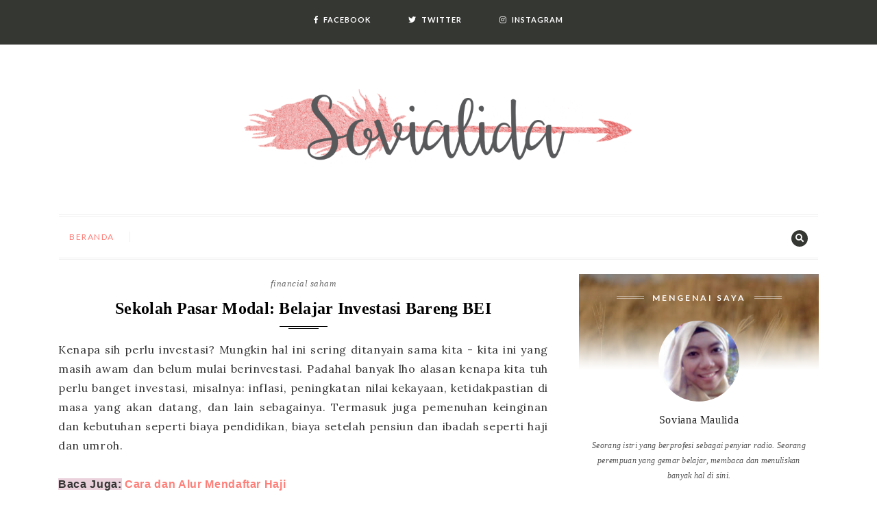

--- FILE ---
content_type: text/html; charset=UTF-8
request_url: https://www.sovialida.com/2018/11/sekolah-pasar-modal-belajar-investasi.html
body_size: 42968
content:
<!DOCTYPE html>
<html class='v2' dir='ltr' xmlns='http://www.w3.org/1999/xhtml' xmlns:b='http://www.google.com/2005/gml/b' xmlns:data='http://www.google.com/2005/gml/data' xmlns:expr='http://www.google.com/2005/gml/expr'>
<style>/*<![CDATA[*/
/*=== CSS | CODEPELAJAR ===*/
.top-entry.slider.js_multislides.multislides{margin:14px 0}
.slides,.js_slide{display:inline-block}
.js_slide img{width:100%;transition:all .5s}
.js_slide img:hover{width:100%;transition:all .5s}
.frame{position:relative;line-height:0;overflow:hidden;white-space:nowrap}
.next,.prev{position:absolute;cursor:pointer;top:50%;font-size:1rem;background:rgba(255,255,255,.5);-webkit-transition:background .2s;padding:10px;font-weight:700;border-radius:50px;transform:translate(0,-50%)}
.next::before,.prev::before{display:block}
.next:hover,.prev:hover{background:rgba(255,255,255,.3)}
.next{right:1%}
.prev{left:1%}
.frame{width:100%}
.js_slide{width:33.333%;position:relative}
.js_slide:not(:last-child){margin-right:4px}
/*entrys*/
.entrys{padding:0;margin:0;display:block}
.top-entry{position:relative}
.entrys li &gt;a{display:block;position:relative;overflow:hidden}
.entrys li &gt;a &gt;span{display:block;line-height:1.5;font-size:20px;top:50%;left:50%;position:absolute;padding:5%;text-align:center;width:100%;white-space:normal;text-transform:uppercase;transform:translate(-50%,-50%);letter-spacing:1px;-webkit-transition:background .2s;transition:background .2s;background:rgba(68,68,68,0.3)!important}
.wjs-rel__title{display:block;line-height:1.5;font-size:20px;bottom:0;left:0;position:absolute;padding:5px 10px;text-align:center;width:100%;white-space:normal;text-transform:uppercase;letter-spacing:1px;-webkit-transition:background .2s;transition:background .2s}
.wjs-rel__title{font-size:.8rem}
h3.recent-post-title{position:absolute;bottom:0;font-size:14px;color:#fff;text-align:center;width:100%;margin:0;padding:5px 5px;line-height:1.5;background:rgba(0,0,0,.3)}
.postedon{display:inline-block;position:absolute;z-index:2;top:5px;left:5px;background:#04a4ec;font-size:12px;color:#fff;font-weight:bold;padding:5px 8px;border-radius:30px;line-height:1.2}
span.dett{position:absolute;top:5px;right:5px;display:inline-block;line-height:1.2;font-size:12px;color:#fff;padding:5px 10px;background:#444;border-radius:30px;font-weight:bold}
span.dett a{display:inline-block;color:#fff}
/* RESPONSIVE */
@media (max-width:640px){.js_slide{width:50%}}
@media (max-width:480px){.js_slide{width:100%}}
/*]]>*/</style>
<head>
<link href='https://fonts.googleapis.com/css?family=Lora' rel='stylesheet' type='text/css'/>
<meta charset='utf-8'/>
<meta content='IE=edge' http-equiv='X-UA-Compatible'/>
<meta content='width=device-width, initial-scale=1' name='viewport'/>
<meta content='text/html; charset=UTF-8' http-equiv='Content-Type'/>
<meta content='blogger' name='generator'/>
<link href='https://www.sovialida.com/favicon.ico' rel='icon' type='image/x-icon'/>
<link href='https://www.sovialida.com/2018/11/sekolah-pasar-modal-belajar-investasi.html' rel='canonical'/>
<link rel="alternate" type="application/atom+xml" title="SOVIALIDA blog - Atom" href="https://www.sovialida.com/feeds/posts/default" />
<link rel="alternate" type="application/rss+xml" title="SOVIALIDA blog - RSS" href="https://www.sovialida.com/feeds/posts/default?alt=rss" />
<link rel="service.post" type="application/atom+xml" title="SOVIALIDA blog - Atom" href="https://www.blogger.com/feeds/5347139972225441151/posts/default" />

<link rel="alternate" type="application/atom+xml" title="SOVIALIDA blog - Atom" href="https://www.sovialida.com/feeds/2736697185359599383/comments/default" />
<!--Can't find substitution for tag [blog.ieCssRetrofitLinks]-->
<link href='https://blogger.googleusercontent.com/img/b/R29vZ2xl/AVvXsEgKdhjcoyU79_AuTLjdQLgwL6uFWkrR7axGehQwXAp88DArs-BVxwJ8LkP8al-sBS-yPW0f9Hhst0OP2E8sqNObHp1C8jntTC5m_K5Fel730mjcBmQYt8lYvsGNLJzZVvszKHeH8lCwG9s/s640/spm+9.jpg' rel='image_src'/>
<meta content='https://www.sovialida.com/2018/11/sekolah-pasar-modal-belajar-investasi.html' property='og:url'/>
<meta content='Sekolah Pasar Modal: Belajar Investasi Bareng BEI' property='og:title'/>
<meta content=' Kenapa sih perlu investasi? Mungkin hal ini sering ditanyain sama kita - kita ini yang masih awam dan belum mulai berinvestasi. Padahal ban...' property='og:description'/>
<meta content='https://blogger.googleusercontent.com/img/b/R29vZ2xl/AVvXsEgKdhjcoyU79_AuTLjdQLgwL6uFWkrR7axGehQwXAp88DArs-BVxwJ8LkP8al-sBS-yPW0f9Hhst0OP2E8sqNObHp1C8jntTC5m_K5Fel730mjcBmQYt8lYvsGNLJzZVvszKHeH8lCwG9s/w1200-h630-p-k-no-nu/spm+9.jpg' property='og:image'/>
<title>
Sekolah Pasar Modal: Belajar Investasi Bareng BEI
        &#8212; Sovialida
      </title>
<!-- Latest compiled and minified CSS -->
<link href='https://maxcdn.bootstrapcdn.com/bootstrap/3.3.7/css/bootstrap.min.css' rel='stylesheet'/>
<link href='https://use.fontawesome.com/releases/v5.5.0/css/all.css' rel='stylesheet'/>
<link href='https://fonts.googleapis.com/css?family=Lato%3A100%2C100italic%2C300%2C300italic%2C400%2C400italic%2C500%2C600%2C700%2C800%2C800italic%7CLora%3A100%2C100italic%2C300%2C300italic%2C400%2C400italic%2C500%2C600%2C700%2C800%2C800italic&subset&ver=1.0' rel='stylesheet'/>
<link href='https://cdnjs.cloudflare.com/ajax/libs/slick-carousel/1.9.0/slick.min.css' rel='stylesheet'/>
<script>document.documentElement.className = 'js';</script>
<script src="//ajax.googleapis.com/ajax/libs/jquery/1/jquery.min.js" type="text/javascript"></script>
<style id='page-skin-1' type='text/css'><!--
/*
-----------------------------------------------
Blogger Template Blogger
Name:     Theme for Sovialida
Designer: Sodikin Kurniawan
URL:      sodikinkurniawan.blogspot.com
----------------------------------------------- */
/* NORMALIZE */
body {font-family: 'Lora', serif; font-size: 16px; background-color: #fff; color: #333; font-weight: 300; letter-spacing: 0.65px; overflow-x: hidden; line-height: 28px; }
html { -webkit-text-size-adjust: 100%; -ms-text-size-adjust: 100%; overflow-x: hidden; }
article, aside, details, figcaption, figure, footer, main, menu, nav, section, summary { display: block; position: relative; }
article { overflow: hidden; background-color: #fff; }
audio, canvas, progress, video { display: inline-block; vertical-align: baseline; }
audio:not([controls]) { display: none; height: 0; }
[hidden], template { display: none; }
abbr[title] { border-bottom: 1px dotted; }
b, strong { font-weight: bold; }
dfn { font-style: italic; }
mark { background: #ff0; color: #000; }
small { font-size: 80%; }
sub, sup { font-size: 75%; line-height: 0; position: relative; vertical-align: baseline; }
sup { top: -0.5em; }
sub { bottom: -0.25em; }
img { max-width: 100%; height: auto; }
svg:not(:root) { overflow: hidden; }
figure { margin: 1em 40px; }
hr { box-sizing: content-box; height: 0; }
pre { overflow: auto; }
code, kbd, pre, samp { font-family: monospace, monospace; font-size: 1em; }
button, input, optgroup, select, textarea { color: inherit; font: inherit; margin: 0; -webkit-transition: 0.3s ease-out; -o-transition: 0.3s ease-out; transition: 0.3s ease-out; }
fieldset { border: 1px solid #c0c0c0; margin: 0 2px; padding: 0.35em 0.625em 0.75em; }
legend { border: 0; padding: 0; }
textarea { overflow: auto; }
optgroup { font-weight: bold; }
table { border-collapse: collapse; border-spacing: 0; }
th { color: #222; }
td, th { padding: 5px; }
ol, ul, li {list-style: none;}
/* TYPOGRAPHY */
strong, b{font-family:'Playfair Display',Georgia,serif; font-weight:700; font-style:normal; max-height:99999px}
em, i{font-family:'Playfair Display',Georgia,serif; font-weight:400; font-style:italic; max-height:99999px}
em >strong,
strong >em,
em >b,
b >em{font-family:'Playfair Display',Georgia,serif; font-weight:700; font-style:italic}
p{line-height:1.7; margin-bottom:20px; color:#555; max-height:99999px}
a{max-height:99999px; -webkit-transition:all 0.3s ease !important; transition:all 0.3s ease !important}
h1, h2, h3, h4, h5, h6{ font-family:'Playfair Display',Georgia,serif;  font-weight:700;  line-height:1.12;  color:#000;  margin-bottom:0.3rem;  letter-spacing:0.0125em;  max-height:99999px}
blockquote{font-family:'Playfair Display',Georgia,serif; margin:15px 0 24px; padding:0 24px; text-transform:uppercase; border-left:5px double #e9e9e9; max-height:99999px}
blockquote cite{font-family:Lato,Arial,serif; text-transform:uppercase; display:block; letter-spacing:3px; font-style:normal; font-size:11px; margin-top:6px; color:#666}
blockquote cite:before{content:"2014 \0020"}
blockquote cite a,
blockquote cite a:visited{color:#000}
blockquote,
blockquote p{font-family:'Playfair Display',Georgia,serif; font-size:14px; color:#777; line-height:24px; letter-spacing:.5px; -webkit-font-smoothing:subpixel-antialiased}
/* ELEMENTS */
html{box-sizing:border-box}
::selection{color:#FFF; background:#FF7E78}
::-moz-selection{color:#FFF; background:#FF7E78}
*, *:before, *:after{box-sizing:inherit}
blockquote:before, blockquote:after, q:before, q:after{content:&quot; &quot; }
blockquote, q{quotes:&quot; &quot; &quot; &quot; }
hr{background-color:#757575; border:0; height:1px; margin-bottom:1.5em}
li{position:relative}
dt{font-weight:bold}
dd{margin:0 1.5em 1.5em}
figure{margin:1em 0}
table{margin:0; width:100%}
td, tr{border:1px solid #666; padding:5px}
/* LINKS */
a { color: #FF7E78;}
a:hover, a:focus, a:active { color: #000; text-decoration: none; }
/* BLOGGER BUNDLE RESET */
#PageList1 h2{display:none;margin:0;padding:0}
.quickedit, .status-msg-hidden, .feed-links, #BlogSearch1 h2{    display:none}
.separator a{margin-left:0 !important;margin-right:0 !important}
ul{padding:0; list-style:none}
input, textarea{display:block;margin:10px auto;border:none;background:#fafafa;box-shadow:0 0 0 1px rgba(0,0,0,.1) inset;     padding:0 15px;height:40px;line-height:40px;border-radius:2px;outline:none;width:100%;font-family:inherit;     -webkit-transition:.1s linear;-moz-transition:.1s linear;transition:.1s linear}
.no-padding{padding-left:0;padding-right:0}
.loader{height:100%;left:0;position:fixed; top:0;width:100%;z-index:999991;background:#fff;opacity:1}
.pace-done .loader{opacity:0;display:none;-webkit-transition:opacity .2s ease-in-out;-moz-transition:opacity .2s ease-in-out;-o-transition:opacity .2s ease-in-out;-ms-transition:opacity .2s ease-in-out;transition:opacity .2s ease-in-out}
.loader .loader-inner{width:100%;height:100%;text-align:center;float:none;display:inline-block}
.loader .loader-inner .group{position:absolute;bottom:10px;margin:0 auto;text-align:center;left:0;right:0;     transform:scaleX(-1); -ms-transform:scaleX(-1);-webkit-transform:scaleX(-1);-moz-transform:scaleX(-1)}
.loader .loader-inner .text{color:#2f2e2e;-webkit-text-fill-color:transparent; background:-o-linear-gradient(transparent,transparent);-webkit-background-clip:text;display:block;margin:0 auto;padding:0;     position:absolute;top:50%;transform:translateY(-50%);-ms-transform:translateY(-50%);-webkit-transform:translateY(-50%);-moz-transform:translateY(-50%);font-size:10em;left:0;right:0;text-transform:uppercase;opacity:1;text-align:center;line-height:normal}
.loader .loader-inner .text{background-image:-webkit-linear-gradient(transparent,transparent),url(none)}
/* HEAD */
#social{ margin:0 auto;  width:100%;  text-align:center;  background:#353733;  padding:5px 0 2px}
#social li{text-align:center;  position:static;  margin:0;  padding:0;  list-style:none;  display:inline-block;  color:#fff;  font-size:11px;  text-transform:uppercase;  letter-spacing:1px;  font-family:lato}
#social li:first-child a{ padding-left:0}
#social li a{ padding-left:50px; color:#fff; font-weight: 700;}
#social li a i{ font-size:11px;padding-right:7px;line-height:48px;  color:#fff; -webkit-transition:all 0.2s linear;  -moz-transition:all 0.2s linear; -ms-transition:all 0.2s linear; -o-transition:all 0.2s linear; transition:all 0.2s linear}
#header{ padding:60px 0;text-align:center;display:inline-block;align-items:center;  flex-grow:1;margin:0 auto}
#header-inner{ width:100%;margin:0 auto}
#header img{ width:50%}
.sticky{ width:100%;  z-index:9999;  float:left;  position:relative; height:72px}
.sticky #navbar{position:fixed; top:0px; z-index:inherit;  left:0px;  right:0;  margin:auto;  width:100% !important;  background:rgba(255,255,255,0.9);  border-bottom:1px solid rgba(0,0,0,0.05)}
.sticky #PageList1 ul li a{ line-height:50px}
#navbar{ border-top:3px double #efefef;  border-bottom:3px double #efefef}
.navbar-right{ margin-right:0}
.navbar-right li{ line-height:60px}
.nav >li >a:hover,
.nav >li >a:focus{color:#FF7E78;text-decoration:none;background-color:transparent}
#PageList1.widget{margin:0 auto}
#PageList1 ul.add-border li::before{ content:"";  position:absolute;  top:0px;  bottom:0px;  right:-3px;  margin:auto;  height:15px;  width:1px;  -moz-transform-origin:0 0;  -ms-transform-origin:0 0;  transform-origin:0 0;  background:#efefef}
#PageList1 ul li a{ line-height:60px;  text-transform:uppercase;  letter-spacing:1.5px;  float:none;  display:inline-block;  padding:0px 20px;  font-family:Lato,sans-serif;  font-size:12px;  font-weight:normal}
#PageList1 ul li:first-child a{ padding:0px 20px 0 0}
#PageList1 ul li.selected a{ color:#FF7E78}
#nav-icon{ width:36px;  height:25px;  position:relative;  margin:0;  -webkit-transform:rotate(0deg);  -moz-transform:rotate(0deg);  -o-transform:rotate(0deg);  transform:rotate(0deg);  -webkit-transition:.5s ease-in-out;  -moz-transition:.5s ease-in-out;  -o-transition:.5s ease-in-out;  transition:.5s ease-in-out;  cursor:pointer}
#nav-icon span{ display:block;  position:absolute;  height:4px;  width:50%;  background:#fff;  opacity:1;  -webkit-transform:rotate(0deg);  -moz-transform:rotate(0deg);  -o-transform:rotate(0deg);  transform:rotate(0deg);  -webkit-transition:.25s ease-in-out;  -moz-transition:.25s ease-in-out;  -o-transition:.25s ease-in-out;  transition:.25s ease-in-out}
#nav-icon span:nth-child(even){ left:50%}
#nav-icon span:nth-child(odd){ left:0px}
#nav-icon span:nth-child(1), #nav-icon span:nth-child(2){ top:0px}
#nav-icon span:nth-child(3), #nav-icon span:nth-child(4){ top:10px}
#nav-icon span:nth-child(5), #nav-icon span:nth-child(6){ top:20px}
#nav-icon.open span:nth-child(1), #nav-icon.open span:nth-child(6){ -webkit-transform:rotate(45deg);  -moz-transform:rotate(45deg);  -o-transform:rotate(45deg);  transform:rotate(45deg)}
#nav-icon.open span:nth-child(2), #nav-icon.open span:nth-child(5){ -webkit-transform:rotate(-45deg);  -moz-transform:rotate(-45deg);  -o-transform:rotate(-45deg);  transform:rotate(-45deg)}
#nav-icon.open span:nth-child(1){ left:4px;  top:3px}
#nav-icon.open span:nth-child(2){ left:calc(50% - 4px);  top:3px}
#nav-icon.open span:nth-child(3){ left:-50%;  opacity:0}
#nav-icon.open span:nth-child(4){ left:100%;  opacity:0}
#nav-icon.open span:nth-child(5){ left:4px;  top:14px}
#nav-icon.open span:nth-child(6){ left:calc(50% - 4px);  top:14px}
#btn-search, #btn-search-sm{ color:#FFF;  background:#353733;  width:24px;  height:24px;  border-radius:100%;  line-height:23px;  text-align:center;  font-size:12px;  padding:0;  border:none;  -webkit-transition:all 0.3s ease;  transition:all 0.3s ease}
/* Layout for search container */
.search{display:flex; flex-direction:column; justify-content:center; align-items:center; text-align:center}
.js .search{position:fixed; z-index:1000; top:0; left:0; width:100%; height:100vh}
.js .search::before{content:''; position:absolute; top:0; right:0; width:100%; height:100%; background:rgba(0,0,0,0.8)}
.btn--search-close{font-size:2em; position:absolute; top:1.25em; right:1.25em; display:none;  padding:0;  border:none;  background:transparent;  color:#efefef}
.btn--search-close:hover{ color:#fff}
.js .btn--search-close{display:block}
.search__form{margin:5em 0}
.search__input{font-family:inherit; font-size:10vw; line-height:1; display:inline-block; box-sizing:border-box; width:75%; padding:0.05em 0; color:#FF7E78; border-bottom:5px solid;  margin:0;  background:transparent;  height:auto;  box-shadow:none}
.search__input::-webkit-input-placeholder{/* WebKit,Blink,Edge */color:#FF7E78}
.search__input::-moz-placeholder{opacity:1; /* Mozilla Firefox 19+*/color:#FF7E78}
.search__input:-ms-input-placeholder{/* Internet Explorer 10-11 */color:#FF7E78}
.search__input::-webkit-search-cancel-button,
.search__input::-webkit-search-decoration{-webkit-appearance:none}
.search__input::-ms-clear{display:none}
.search__info{font-size:90%; font-weight:bold; display:block; width:75%; margin:0 auto; padding:0.85em 0; text-align:right; color:#FF7E78}
.search__related{display:flex; width:75%; text-align:left; pointer-events:none}
.search__suggestion{width:50%}
.search__suggestion:first-child{padding:0 2em 0 0}
.search__suggestion:last-child{padding:0 0 0 2em}
.search__suggestion h3{font-size:1.35em; margin:0}
.search__suggestion h3::before{content:'21FE'; display:inline-block; padding:0 0.5em 0 0}
.search__suggestion p{font-size:1.15em; line-height:1.4; margin:0.75em 0 0 0}
/* Transitions*/
.js .main-wrap{position:relative; transition:transform 0.5s}
.js .main-wrap--move{transform:scale3d(0.7,0.7,1)}
.js .main-wrap--move .btn--search{pointer-events:none; opacity:0}
.js .search{pointer-events:none}
.js .search--open{pointer-events:auto}
.js .search::before{opacity:0; transition:opacity 0.5s}
.js .search--open::before{opacity:1}
/* Close button */
.btn--search-close{opacity:0; transition:opacity 0.5s}
.search--open .btn--search-close{opacity:1}
/* Search form with input and description */
.search__suggestion,
.search__info{opacity:0; transform:translate3d(0,50px,0); transition:opacity 0.4s,transform 0.4s}
.search--open .search__suggestion,
.search--open .search__info{opacity:1; transform:translate3d(0,0,0)}
.search--open .search__suggestion:first-child{transition-delay:0.15s}
.search--open .search__suggestion:nth-child(2){transition-delay:0.2s}
.js .search__input{transform:scale3d(0,1,1); transform-origin:0% 50%; transition:transform 0.3s}
.js .search--open .search__input{transform:scale3d(1,1,1); transition-duration:0.5s}
/* SLIDER HOME */
.slider-container{ display:inline-block;  width:100%}
#slider{ margin-bottom:50px}
.recent-slider .slick-slide{ position:relative}
.recent-slider .slick-slide img{ display:block;  width:100%;  height:100%}
.recent-slider .iFeatured{ height:235px}
.recent-slider img{ opacity:0.5;  transition:all 300ms ease}
.recent-slider .slick-slide >div{ padding:0 15px 20px}
.slick-slide div li::after{ content:"";  position:absolute;  top:5.5%;  left:4%;  right:4%;  bottom:5.5%;  border:1px solid rgba(255,255,255,0.4);  background:none;  -webkit-transition:all 0.3s ease;  transition:all 0.3s ease}
.slick-slide div li:hover:after{ border:1px solid rgba(255,255,255,0.8)}
.slick-slide div li::before{ content:"";  position:absolute;  top:0;  left:0;  right:0;  bottom:0;  background:rgba(0,0,0,0.4)}
.caption h3::before, .caption h3::after{ content:"";  position:absolute;  bottom:0;  left:50%;  width:30px;  height:1px;  margin-left:-15px;  background:#FFF}
.caption h3::after{ bottom:4px;  width:60px;  margin-left:-30px}
.caption{ position:absolute;  top:50%;  left:30%;  color:#FFF;  font-size:20px;  padding-bottom:14px;  font-style:italic;  text-shadow:0 0 2px rgba(0,0,0,0.5);  -webkit-transform:translate(-50%,-50%);  transform:translate(-20%,-50%);  z-index:10;  text-align:center;  font-family:'Playfair Display',Georgia,serif;  font-weight:700;  line-height:1.12;  margin-bottom:0.3rem;  letter-spacing:0.0125em}
.caption a{color:rgb(255,255,255)}
.caption .itag{font-family:'Lato',sans-serif;  font-size:12px;  line-height:22px;  text-transform:capitalize}
.caption .icontent{font-family:'Lato',sans-serif;  font-size:16px;  line-height:22px;  font-weight:400}
.recent-slider .slider-nav{position:absolute; width:40px; height:40px; box-shadow:0 0 0 2px rgba(255,255,255,0.4) inset; z-index:2; left:0; top:15%; margin-top:-20px; text-align:center; line-height:40px; color:#fff; font-size:11px; cursor:pointer; opacity:0; -webkit-transition:.15s; -moz-transition:.15s; transition:.15s}
.recent-slider .slider-nav.next{right:0; left:auto}
.recent-slider:hover .slider-nav{opacity:1}
.recent-slider:hover .slider-nav.prev{left:35px; right:auto}
.recent-slider:hover .slider-nav.next{right:35px; left:auto}
#main{ padding-right:15px}
/* POST */
.post-outer{    margin-bottom:50px;     border-bottom:3px double #efefef;     float:inherit;     position:relative}
.post-outer::before{    content:' / ';  background-color:#fff;  width:30px;  font-size:14px;  position:absolute;  bottom:-13px;  color:#eaeaea;  text-align:center;  overflow:hidden;  left:50%;  display:inline-block;  -webkit-transform:translateX(-50%);  -ms-transform:translateX(-50%);  -o-transform:translateX(-50%);  transform:translateX(-50%)}
.post-outer .content-entry{ text-align:left}
.post-outer .content-entry-fist{ width:100%;  position:relative}
.post-outer .content-entry-fist .post-header-line-1{ text-align:center}
.post-outer .content-entry-fist .post-content-inner{ top:0;  width:100%;  position:relative;  -webkit-transform:translateY(0);  -ms-transform:translateY(0);  -o-transform:translateY(0);  transform:translateY(0)}
.post-title.entry-title::before, .post-title.entry-title::after{ content:"";  position:absolute;  bottom:0;  left:0;  width:35px;  height:1px;  background:#000}
.post-title.entry-title::after{ bottom:3px;  width:50px}
.post-title.entry-title{text-align:left;  font-family:'Playfair Display',Georgia,serif;  font-weight:700;  position:relative;  font-size:20px;  line-height:1.35;  margin:0 0 12px;  padding:0 20px 14px 0;  letter-spacing:0.0125em}
.post-outer .post-img-home .post-thumbnail{ width:100%}
.post-img-home.first-post, .post-timestamp-first{ display:none}
.post-outer .post-snippet{ float:left;  display:contents}
.post-snippet:before{ content:attr(data-snippet)}
.more-link{ font-family:'Playfair Display',Georgia,serif;  color:#000;  text-transform:lowercase;  font-weight:400;  font-size:13px;  font-style:italic}
.post-thumbnail{ height:267px}
.post-thumbnail{ background-repeat:no-repeat;  background-size:cover;  background-position:center;  display:block}
.post-content-inner{ width:100%}
.post-body .timestamp-link{ font-family: 'Lora', serif;  text-transform:uppercase;  font-size:12px;  line-height:18px;  color:#000;  letter-spacing:1px;  font-weight:700;  text-decoration:none}
.post-footer a {font-weight:normal;  color:#333}
.post-footer{ line-height:normal;  clear:both;  display:inline-block;  text-align:center;  font-size:0;  margin-bottom:0;  margin-top:35px;  position:relative}
.post-footer-line-1{ border-top:1px solid #efefef}
.post-footer-line.post-footer-line-1 >*{ font-size:14px;  padding-top:13px;  padding-bottom:13px;  font-style:italic}
.share-button-link-text{display:none; padding:0;  text-indent:-9999px}
.share-button{float:none;  display:inline-block;  margin:0 8px -3px}
.goog-inline-block.dummy-container{ display:none}
#button.ozWidgetRioButton_{ border:none;  fill:#333;  margin:0 0 -3px;  padding:5.5px 0}
.post-labels a{ color:#666}
.post-labels{ font-family:'Playfair Display',Georgia,serif;  font-weight:400;  font-size:13px;  color:#fc754f;  font-style:italic;  text-transform:none;  letter-spacing:.5px;  display:block;  margin-bottom:12px}
#related-posts-widget{ clear:both;  display:block;  padding-top:20px}
.related-posts-container h4{ font-family:'Playfair Display',Georgia,serif;  border-bottom:5px double #efefef;  font-size:14px;  letter-spacing:2px;  line-height:1;  margin-bottom:24px;  text-align:center;  text-transform:uppercase}
.related-posts-container h4 span{ background:#fff;  display:inline-block;  padding:10px 26px;  position:relative;  top:18px}
.related-post-item{ padding-left:15px;  padding-right:15px;  margin-bottom:1px;  width:50%;  float:left}
ul.related-posts-4{ margin:0 -15px}
.related-thumb-large{ margin-bottom:15px}
.related-title{ font-family:'Playfair Display',Georgia,serif;  font-size:16px;  line-height:28px;  margin:0 0 5px;  padding:0;  color:#000;  font-weight:700;  display:block;  letter-spacing:0.0125em;  text-align:left}
.related-date{ color:#888;  font-family:Lato,Arial,serif;  font-size:10px;  letter-spacing:1px;  line-height:1;  text-transform:uppercase;  margin-bottom:20px;  display:block;  text-align:left;  padding:0}
.blog-pager{ position:relative;  margin-bottom:60px;  margin-top:40px; display:block}
.blog-pager::before{ content:"";  position:absolute;  top:0;  left:50%;  width:1px;  height:100%;  background:#efefef}
.page-nav{ border:5px double #efefef}
.blog-pager-older-link, .blog-pager-newer-link{ width:50%;  padding:24px 0;  font-family:Lato,Arial,serif;  font-size:10px;  line-height:1;  letter-spacing:3px;  text-transform:uppercase;  text-align:center;  color:#000;  display:block}
.blog-pager-newer-link{ float:right}
.home-link{ display:none}
.goog-inline-block.share-button{ font-weight:normal;  color:#333}
.sidebar a{ font-weight:normal;  color:#333}
.sidebar .widget h2{padding-bottom:5px;margin:0 0 15px; background:#353733;text-align:center;color:#fff; padding:8px 0;     font-size:12px; text-transform:uppercase;letter-spacing:2px;line-height:26px;position:relative;margin-bottom:25px;     font-weight:600;box-shadow:inset 0 0 0 1px rgba(255,255,255,.4);border:3px solid #161616}
.sidebar .widget{margin-bottom:40px}
#sidebar .widget.Label li{border-top:1px solid #eee;padding-bottom:7px; padding-top:7px; margin-bottom:0}
#sidebar .widget.Label li a{transition:all 0.2s ease 0s; -webkit-transition:all 0.2s ease 0s; -moz-transition:all 0.2s ease 0s}
#sidebar .widget.Label li a:hover{ padding-left:10px;transition:all 0.2s ease 0s; -webkit-transition:all 0.2s ease 0s; -moz-transition:all 0.2s ease 0s}
#sidebar .widget.Label li:first-child{border-top:0px}
#sidebar .widget.Label li a{    color:#404040; font-size:13px; text-transform:uppercase; display:inline-block; font-family:Open Sans}
#sidebar img{max-width:100%}
#sidebar iframe{max-width:260px}
.widget:last-child{margin-right:0}
#sidebar .widget ul li{    margin-bottom:7px;     padding-bottom:7px}
#sidebar .widget ul li:last-child{    margin-bottom:0;     padding-bottom:0;     border-bottom:none}
#sidebar .Profile{    text-align:center}
.profile-name-link.g-profile{    background-repeat:no-repeat;     background-image:none !important}
.profile-textblock{font-family:'Playfair Display',Georgia,serif;     font-size:12px;     line-height:22px;     font-style:italic;     letter-spacing:0.025em;     margin-bottom:20px;     color:#555}
.profile-data{    color:#767676;     margin:15px auto}
.profile-name-link.g-profile{    color:#222;     font-family:'Playfair Display',serif;     font-weight:normal}
.profile-img{    position:relative;     width:118px;     height:118px;     margin:0 auto 15px;     border-radius:100%;     background-color:#e9e9e9;     display:block}
a.profile-link{    text-transform:capitalize;     display:inline-block;     padding:4px 10px;     font-size:10px;     color:#fff;     text-transform:uppercase;     letter-spacing:1px;     background-color:#FF7E78; box-shadow:inset 0 0 0 1px rgba(255,255,255,.4); border:3px solid #FF7E78;     -webkit-transition:.3s;     -o-transition:.3s;     transition:.3s}
.about-me-bg{position:absolute; top:0; left:0; width:100%; height:140px; margin:0; background-color:#FFF}
.about-me-bg:before{content:""; position:absolute; top:0; left:0; width:100%; height:100%; background:#000; opacity:0.35}
.about-me-bg:after{content:""; position:absolute; top:0; left:0; width:100%; height:100%; background:url(https://blogger.googleusercontent.com/img/b/R29vZ2xl/AVvXsEhqcJ6OPUBQ2dykYcNXq0YXoEEFOCs32kdnHFBeuos9CO1f2gdf7PLH5IRD1IIGwrjCYOejxRirK_HXjMxzFmKFXIKmzgsVox04FZ_1nT3FQYIjOafI0zg40IoVTF3ao89HU_DkVIQJUsi7/s1600/tentangbg.png) bottom repeat-x}
#Profile1 h2{position:relative; font-family:Lato,Arial,serif; font-weight:700; color:#000; font-size:12px; line-height:1.2; letter-spacing:3px; text-transform:uppercase; padding:0 52px; display:inline-block}
#Profile1 h2:before,
#Profile1 h2:after{content:""; position:absolute; top:4px; left:0; width:40px; height:1px; background:#000; opacity:0.5}
#Profile1 h2:after{left:auto; right:0}
#Profile1 h2 >span{position:relative; display:block; height:100%}
#Profile1 h2 >span:before,
#Profile1 h2 >span:after{content:""; position:absolute; top:7px; left:-52px; width:40px; height:1px; background:#000; opacity:0.5}
#Profile1 h2 >span:after{left:auto; right:-52px}
#Profile1 h2{ margin:28px auto 26px;  color:#FFF;  background:transparent;  box-shadow:none;  border:none}
#Profile1 h2:before,
#Profile1 h2:after,
#Profile1 h2 >span:before,
#Profile1 h2 >span:after{background:#FFF}
.item-content{ padding-bottom:18px;  margin-top:18px;  border-bottom:1px solid #eaeaea;  overflow:hidden;  position:relative}
.item-thumbnail{ display:inline-block;  float:left;  width:40%;  margin-right:10px}
.item-title{ display:block;  text-align:left;  padding:0 15px;  margin-top:0;  margin-bottom:10px;  font-family:'Playfair Display',serif;  font-size:18px;  color:#222}
.item-snippet{ overflow:hidden;  text-overflow:ellipsis;  white-space:nowrap}
.cloud-label-widget-content{display:inline-block; text-align:left}
.cloud-label-widget-content .label-size{display:inline-block; float:left; font-size:11px; line-height:normal; margin:0 5px 5px 0; opacity:1}
.cloud-label-widget-content .label-size a{ color:#646464;  float:left;  border:1px solid #eee;  font:11px Lato;  float:left;  margin:0;  text-transform:uppercase;  transition:all .6s;  color:#646464;  padding:6px 10px;  border:1px solid #eee;  line-height:14px;  display:inline-block}
ul.follow-me li{ margin-bottom:2px !important;  padding-bottom:7px !important;  border:1px solid #f0f0f0;  padding:10px 0;  background-color:#fff;  display:inline-block;  text-align:center;  width:31.9%}
.follow-me a{ margin:20px auto 0 auto;  text-transform:uppercase;  font-size:10px}
.follow-me i{display:block;  width:32px;  height:32px;  margin:0 auto;  line-height:32px;  text-align:center;  font-size:18px;  color:#444}
#BlogArchive1_ArchiveMenu {width: 100%;padding: 10px;border: 1px solid #ddd;}
.hierarchy {margin-left: 15px;}
.hierarchy .posts {margin-left: 15px;}
#ArchiveList .collapsed ul {display: none;}
#site-footer{ background:#353733; color:#fff}
.footer-widgets{ padding:40px 0}
.footer .widget h2{ background:transparent;  border:none;  margin:0 0 30px 0;  color:#e1e2e3;  padding:0 15px 12px 15px;  border-bottom:2px solid rgba(255,255,255,.25)}
.footer .widget h2{font-family:'Lora',serif;  font-size:18px;  text-transform:uppercase;  letter-spacing:2px;  text-align:center;  padding:20px 15px}
.footer .widget input:focus{ background:#fff}
.footer .widget input{ background:#fff;  box-shadow:0 0 0 1px rgba(255,255,255,.1) inset}
.footer .widget .follow-by-email-inner{ padding:30px;  border:1px dashed rgba(255,255,255,.15)}
.footer .widget .follow-by-email-inner td, .footer .widget .follow-by-email-inner tr{ border:none;  padding:0}
.footer .widget .follow-by-email-inner input[type="submit"], .footer .widget .follow-by-email-inner button{ width:100%;  margin-right:0;  padding:0 30px;  text-transform:uppercase;  color:#fff;  background:#FF7E78;  font-size:11px;  letter-spacing:2px;  border:none;  box-shadow:0 0 0 1px rgba(0,0,0,.1) inset;  cursor:pointer;  outline:none}
.footer .mbtlist{ text-align:center;  font-size:13px}
.footer .mbtlist li a.mbttitle{color:rgba(255,255,255,.75);  display:inline-block;  line-height:1.5;  margin-bottom:3px}
.footer .mbtlist li{ padding:12px 0;  list-style:none;  border-bottom:1px dashed rgba(255,255,255,.15)}
.footer .mbtlist li span.idate{font-family:'Playfair Display',Georgia,serif; font-style:italic;  opacity:.5;  font-size:11px;  display:block;  letter-spacing:2px}
.footer-copyright{ padding:20px 0;  text-align:center;  color:#999;  letter-spacing:.25px;  font-size:.929em;  background-color:#fff}
@media only screen and (min-width:768px) and (max-width:960px){
#social li a{ padding-left:20px}
#PageList1 ul li a{ line-height:38px;  padding:8px 15px;  width:100%;  display:inline-block;  letter-spacing:1.5px}
#PageList1 ul li:first-child a{ padding:8px 15px}
#navbar{ border-top:none;  border-bottom:none}
.navbar-header{ background:#FF7E78; padding:10px 15px}
.loader .loader-inner .text{font-size:7em}
.post-footer{ display:block}
.post-footer-line-1{ padding-top:20px;  padding-bottom:20px}
.post-footer-line.post-footer-line-1 >*{ padding-top:20px;  padding-bottom:20px}
.post-thumbnail{ height:auto;  margin-bottom:15px}
#main{ padding-right:0}
#header img{ width:100%;  max-width:100%}
#social li a i{ line-height:28px}
.navbar-toggle{ float:left}
}
@media only screen and (max-width:767px){
#social span.scl-label{ display:none}
#social li a{ padding-left:20px}
#PageList1 ul li a{ line-height:38px;  padding:8px 15px;  width:100%;  display:inline-block;  letter-spacing:1.5px}
#PageList1 ul li:first-child a{ padding:5px 15px}
#navbar{ border-top:none;  border-bottom:none}
.navbar-header{ background:#FF7E78; padding:10px 15px}
.loader .loader-inner .text{font-size:4.5em}
.post-footer{ display:block}
.post-footer-line-1{ padding-top:20px;  padding-bottom:20px}
.post-footer-line.post-footer-line-1 >*{ padding-top:20px;  padding-bottom:20px}
.post-thumbnail{ height:auto;  margin-bottom:15px}
#main{ padding-right:0}
#header img{ width:100%;  max-width:100%}
#social li a i{ line-height:28px}
.navbar-toggle{ float:left}
#btn-search-sm{ float:right;  background:transparent;  font-size:16px}
.recent-slider .slick-slide >div{ padding:0 0 20px}
#PageList1 ul.add-border li::before{ background:transparent;  width:0;  height:0;  display:none}
.navbar-nav{ margin:0 -15px;  background:#efefef; box-shadow:0px 0px 5px rgba(0,0,0,0.1)}
blockquote, blockquote p{font-size:16px; line-height:28px}
}
@media only screen and (min-width:480px) and (max-width:767px){
#social li a i{ font-size:14px}
}

--></style>
<style type='text/css'>

.post h3.post-title.entry-title::before, .post h3.post-title.entry-title::after{ content:" " ;  position:absolute;  bottom:0;  left:50%;  width:44px;  height:1px;  margin-left:-22px;  background:#000}
.post h3.post-title.entry-title::after{ bottom:3px;  width:70px;  margin-left:-35px}
.post h3.post-title.entry-title{ position:relative;  font-size:24px;  line-height:32px;  padding-left:30px;  padding-right:30px;  padding-bottom:14px;  margin:0 auto 16px;  text-align:center;  max-width:640px}
.post-body ul, .post-body ol {margin-left: 15px;margin-top: 10px;margin-bottom: 15px;}
.post-body ul li{ list-style-type:circle}
.post-body ol li{ list-style-type:decimal}

.post-body a, .post-body .separator a{ margin-left:0 !important;  margin-right:0 !important}
.post-body table.tr-caption-container >tbody >tr, .post-body table.tr-caption-container >tbody >tr >td{ border:none !important}
.post-body .tr-caption{ font-style:italic;  font-size:14px;  padding:0}
.post-labels{ font-family:' Playfair Display' ,Georgia,serif;  display:block;  text-align:center;  font-size:13px;  font-style:italic;  font-weight:400;  letter-spacing:.5px;  text-transform:none;  margin:0 auto 6px}
.post-labels{ font-size:13px;  font-weight:400;  margin-bottom:6px}
.post-footer{ display:block}
.post-footer-line-1{ border-top:none}
.post-timestamp{ font-family:Lato,Arial,serif;font-size:11px !important;display:block;font-weight:700;margin-bottom:0;  text-transform:uppercase;  letter-spacing:2px;font-style:normal !important}
.post-share-buttons{ margin-bottom:20px}
.share-button{ margin:0 14px}
.author-profile{ max-width:480px;  padding-top:20px;  margin:0 auto 20px;  text-align:left}
.author-profile > div{ position:relative;  padding-bottom:1px;  overflow:hidden}
.author-profile h5{ font-family:Lato,arial,serif;  font-size:12px;  margin-bottom:.75rem; margin-top:0;  text-transform:uppercase;  letter-spacing:1px}
.author-profile h5 span{ font-family:' Playfair Display' ,Georgia,serif;  font-weight:400;  color:#000;  text-transform:none}
.author-profile img{ float:left;width:80px;height:80px;margin-right:30px;border-radius:100%;border:1px solid #e9e9e9;  background:#e9e9e9}
.author-profile p{ font-family:' Playfair Display' ,Georgia,serif;font-size:12px;font-style:italic;line-height:20px;  color:#555}
.comments h4, #comment-post-message{ font-family:' Playfair Display' ,Georgia,serif;  line-height:1;text-align:center;  border-bottom:5px double #efefef;  font-weight:700;  font-size:14px;  margin-bottom:40px;  letter-spacing:2px;  text-transform:uppercase}
.comments h4 span, #comment-post-message span{position:relative;top:18px;display:inline-block;background:#FFF;  padding:10px 26px}
.blog-pager{ border-top:3px double #efefef}
.blog-pager-newer-link{ float:left; text-align:left}
.blog-pager-older-link{ float:right; text-align:right}
.post-comments{margin-bottom:70px; margin-top:70px; padding:0 0px}
.comments{margin-bottom:40px}
.comment{border-bottom:1px solid #efefef; margin-top:20px; margin-bottom:34px; padding-bottom:55px}
.comments ol{ padding:0;  margin-bottom:15px}
.comment .avatar-image-container{float:left}
.comment .avatar-image-container img{border-radius:50%; width:50px; height:50px; max-width:50px; max-height:50px}
.comments .comment-block{margin-left:80px; position:relative}
.comment-replies{margin-left:40px; margin-top:20px}
.comments .avatar-image-container{float:left; max-height:50px; overflow:hidden; width:50px}
.comment-replies .comment{border:none; margin-bottom:0px; padding-bottom:0px}
.thecomment .comment-text{overflow:hidden}
.thecomment .comment-text span.author, cite.user > a{display:block; font-size:14px; text-transform:uppercase; letter-spacing:2px; margin-bottom:6px; color:#333}
.thecomment .comment-text span.author a:hover{text-decoration:underline}
span.datetime{font-family:' Playfair Display' ,Georgia,serif; font-size:14px; color:#999; font-style:italic; display:block; margin-bottom:10px}
.thecomment .comment-text em{font-size:13px; margin-bottom:-14px; display:block; color:orange; letter-spacing:1px}
.thecomment .comment-text em i{font-size:14px; color:#f3bd00}
.comment-actions a{float:right; font-size:11px; background-color:#aaa; color:#FFF; padding:3px 6px 5px 6px; border-radius:2px; margin-left:7px; -o-transition:.3s; -ms-transition:.3s; -moz-transition:.3s; -webkit-transition:.3s; transition:.3s}
.continue a{float:left; margin-bottom:20px; font-size:11px; background-color:#aaa; color:#FFF; padding:3px 6px 5px 6px; border-radius:2px; margin-left:7px; -o-transition:.3s; -ms-transition:.3s; -moz-transition:.3s; -webkit-transition:.3s; transition:.3s}

@media only screen and (max-width:767px){
.post-body img{ width:100%;  height:auto;  margin-left:0 !important;  margin-right:0 !important}
.related-post-item{ padding-left:15px;  padding-right:15px;  margin-bottom:1px;  width:100%}
}
</style>
<script type='text/javascript'>
// <![CDATA[
    //Default Settings
    var ListBlogLink ="http://www.sovialida.com/";
    var ListCount = 4;
    var ChrCount = 80;
    var TitleCount = 66;
    var ImageSize = 200;
    var showcomments = "on";
    var showdate = "on";
    var showauthor = "off";
    var showthumbnail = "on";
    var showlabel = "on";
    var showcontent = "off";
    var showTotal = "on";
//]]>
</script>
<!-- Recent Slider -->
<script type='text/javascript'>
// <![CDATA[
    function mbtlist(json) {
    document.write('<ul class="mbtlist">');
    for (var i = 0; i < ListCount; i++)
    {

    var listing= ListImage = ListUrl = ListTitle = ListImage = ListContent = ListConten = ListAuthor = ListTag = ListDate = ListUpdate = ListComments = thumbUrl = TotalPosts = sk = AuthorPic= ListMonth = Y = D = M = m = YY = DD = MM = mm = TT =  "";

    if (json.feed.entry[i].category != null)
    {
    for (var k = 0; k < json.feed.entry[i].category.length; k++) {
    ListTag += "<a href='"+ListBlogLink+"/search/label/"+json.feed.entry[i].category[k].term+"'>"+json.feed.entry[i].category[k].term+"</a>";
    if(k < json.feed.entry[i].category.length-1)
    { ListTag += " ";}
    }}

    for (var j = 0; j < json.feed.entry[i].link.length; j++) {
          if (json.feed.entry[i].link[j].rel == 'alternate') {
            break;
          }
        }
    ListUrl= "'" + json.feed.entry[i].link[j].href + "'";

    TotalPosts = json.feed.openSearch$totalResults.$t;
    if (json.feed.entry[i].title!= null)
    {
    ListTitle= json.feed.entry[i].title.$t.substr(0, TitleCount);
    }
    if (json.feed.entry[i].thr$total)
    {
    ListComments= "<a href='"+json.feed.entry[i].link[j].href+"#comment-form'>"+json.feed.entry[i].thr$total.$t+"</a>";
    }
    ListAuthor= json.feed.entry[i].author[0].name.$t.split(" ");
    ListAuthor=ListAuthor.slice(0, 1).join(" ");

    AuthorPic = json.feed.entry[i].author[0].gd$image.src;

    ListConten = json.feed.entry[i].content.$t;
    ListContent= ListConten.replace(/(<([^>]+)>)/ig,"").substring(0, ChrCount);


    ListMonth= ["Jan", "Feb", "Mar", "Apr", "May", "Jun", "Jul", "Aug", "Sep", "Oct", "Nov", "Dec"];

    ListDate= json.feed.entry[i].published.$t.substring(0,10);

                             Y = ListDate.substring(0, 4);
                            m = ListDate.substring(5, 7);
                             D = ListDate.substring(8, 10);
                             M = ListMonth[parseInt(m - 1)];                       

    ListUpdate= json.feed.entry[i].updated.$t.substring(0, 16);

                             YY = ListUpdate.substring(0, 4);
                            mm = ListUpdate.substring(5, 7);
                             DD = ListUpdate.substring(8, 10);
                             TT = ListUpdate.substring(11, 16);
                             MM = ListMonth[parseInt(mm - 1)];   


    if (json.feed.entry[i].content.$t.match(/youtube\.com.*(\?v=|\/embed\/)(.{11})/) != null)
    {

        var youtube_id = json.feed.entry[i].content.$t.match(/youtube\.com.*(\?v=|\/embed\/)(.{11})/).pop();
       
        if (youtube_id.length == 11) {
            var ListImage = "'//img.youtube.com/vi/"+youtube_id+"/0.jpg'";
            }
    }

    else if (json.feed.entry[i].media$thumbnail)
    {
    thumbUrl = json.feed.entry[i].media$thumbnail.url;
    sk= thumbUrl.replace("/s72-c/","/s"+ImageSize+"/");
    ListImage= "'" + sk.replace("?imgmax=800","") + "'";
    }

    else if (json.feed.entry[i].content.$t.match(/src=(.+?[\.jpg|\.gif|\.png]")/) != null)
    {
    ListImage =  json.feed.entry[i].content.$t.match(/src=(.+?[\.jpg|\.gif|\.png]")/)[1];
    }

    else
    {
    ListImage= "'https://blogger.googleusercontent.com/img/b/R29vZ2xl/AVvXsEg24OkI6aoTwkrI5v-V0JDlf03ulBmonn1mBiYgrcZLGco0OqRwmv2uFL6ba5JQsf5iSLI_HMcrqV7csyHZ6KjuwthABPbyFX-GYRBoTjXeSUVTXmyHSejFlrOwt6mYbbxqto98YEI9fc8/s200/Icon.png'";
    }

    document.write( "<li class='node"+[i]+"' >");
    if (showthumbnail == 'on'){
    document.write("<div class='iFeatured'><a  href="
    + ListUrl+
      "><img src="
    +ListImage+
    "/></a></div>");
    }
    if (showlabel == 'on'){
    document.write("<span class='itag'>"
    +ListTag +
    "</span>");
    }
    document.write("<a class='mbttitle' href="
    + ListUrl+
    ">"
    + ListTitle+
    "</a><div class='iline'>");

    if (showauthor == 'on'){
    document.write("<span class='iauthor'><img class='iauthorpic' src='"+AuthorPic+"'/>"
    +ListAuthor+
    "</span>");
    }
    if (showcomments == 'on'){
    document.write("<span class='icomments'>"
    +ListComments +
    "</span> ");
    }

    if (showdate == 'on'){
    document.write("<span class='idate'>"
    + M +
    " "
    + D +
    "</span>");
    }

    if (showcontent == 'on'){
    document.write("<div class='icontent'>"
    +ListContent +
    "...</div> ");
    }
    document.write("</div></li>");

    }if (showTotal == 'on'){
    document.write("<div class='itotal'><span> <a href='"+ListBlogLink+"/search/label/"+ListLabel+"'>View all <font>"+TotalPosts+"</font> posts in  →  " +ListLabel+" </a></span></div>");
    }
    document.write("</ul>");
    };
//]]>
</script>
<!-- Recent Post & Recent Label -->
<script type='text/javascript'>
// <![CDATA[
    function sliderrecent(json) {
    document.write('<div class="recent-slider">');
    for (var i = 0; i < ListCount; i++)
    {

    var listing= ListImage = ListUrl = ListTitle = ListImage = ListContent = ListConten = ListAuthor = ListTag = ListDate = ListUpdate = ListComments = thumbUrl = TotalPosts = sk = AuthorPic= ListMonth = Y = D = M = m = YY = DD = MM = mm = TT =  "";

    if (json.feed.entry[i].category != null)
    {
    for (var k = 0; k < json.feed.entry[i].category.length; k++) {
    ListTag += "<a href='"+ListBlogLink+"/search/label/"+json.feed.entry[i].category[k].term+"'>"+json.feed.entry[i].category[k].term+"</a>";
    if(k < json.feed.entry[i].category.length-1)
    { ListTag += ", ";}
    }}

    for (var j = 0; j < json.feed.entry[i].link.length; j++) {
          if (json.feed.entry[i].link[j].rel == 'alternate') {
            break;
          }
        }
    ListUrl= "'" + json.feed.entry[i].link[j].href + "'";

    TotalPosts = json.feed.openSearch$totalResults.$t;
    if (json.feed.entry[i].title!= null)
    {
    ListTitle= json.feed.entry[i].title.$t.substr(0, TitleCount);
    }
    if (json.feed.entry[i].thr$total)
    {
    ListComments= "<a href='"+json.feed.entry[i].link[j].href+"#comment-form'>"+json.feed.entry[i].thr$total.$t+"</a>";
    }
    ListAuthor= json.feed.entry[i].author[0].name.$t.split(" ");
    ListAuthor=ListAuthor.slice(0, 1).join(" ");

    AuthorPic = json.feed.entry[i].author[0].gd$image.src;

    ListConten = json.feed.entry[i].content.$t;
    ListContent= ListConten.replace(/(<([^>]+)>)/ig,"").substring(0, ChrCount);


    ListMonth= ["Jan", "Feb", "Mar", "Apr", "May", "Jun", "Jul", "Aug", "Sep", "Oct", "Nov", "Dec"];

    ListDate= json.feed.entry[i].published.$t.substring(0,10);

                             Y = ListDate.substring(0, 4);
                            m = ListDate.substring(5, 7);
                             D = ListDate.substring(8, 10);
                             M = ListMonth[parseInt(m - 1)];                       

    ListUpdate= json.feed.entry[i].updated.$t.substring(0, 16);

                             YY = ListUpdate.substring(0, 4);
                            mm = ListUpdate.substring(5, 7);
                             DD = ListUpdate.substring(8, 10);
                             TT = ListUpdate.substring(11, 16);
                             MM = ListMonth[parseInt(mm - 1)];   


    if (json.feed.entry[i].content.$t.match(/youtube\.com.*(\?v=|\/embed\/)(.{11})/) != null)
    {

        var youtube_id = json.feed.entry[i].content.$t.match(/youtube\.com.*(\?v=|\/embed\/)(.{11})/).pop();
       
        if (youtube_id.length == 11) {
            var ListImage = "'//img.youtube.com/vi/"+youtube_id+"/0.jpg'";
            }
    }

    else if (json.feed.entry[i].media$thumbnail)
    {
    thumbUrl = json.feed.entry[i].media$thumbnail.url;
    sk= thumbUrl.replace("/s72-c/","/s"+ImageSize+"/");
    ListImage= "'" + sk.replace("?imgmax=1200","") + "'";
    }

    else if (json.feed.entry[i].content.$t.match(/src=(.+?[\.jpg|\.gif|\.png]")/) != null)
    {
    ListImage =  json.feed.entry[i].content.$t.match(/src=(.+?[\.jpg|\.gif|\.png]")/)[1];
    }

    else
    {
    ListImage= "'https://blogger.googleusercontent.com/img/b/R29vZ2xl/AVvXsEg24OkI6aoTwkrI5v-V0JDlf03ulBmonn1mBiYgrcZLGco0OqRwmv2uFL6ba5JQsf5iSLI_HMcrqV7csyHZ6KjuwthABPbyFX-GYRBoTjXeSUVTXmyHSejFlrOwt6mYbbxqto98YEI9fc8/s200/Icon.png'";
    }
    document.write( "<li class='node"+[i]+"' >");
    if (showthumbnail == 'on'){
	var imgslide = sk;
	document.write( "<div class='iFeatured' style='background:url("+imgslide+") no-repeat center center;background-size: cover'>");
    }
	document.write( "<div class='caption-mask'><div class='caption'>");
    if (showlabel == 'on'){
    document.write("<span class='itag'>"
    +ListTag +
    "</span>");
    }
    document.write("<h3><a class='mbttitle' href="
    + ListUrl+
    ">"
    + ListTitle+
    "</a></h3><div class='iline'>");

    if (showauthor == 'on'){
    document.write("<span class='iauthor'>"
    +ListAuthor+
    "</span>");
    }
    if (showcomments == 'on'){
    document.write("<span class='icomments'>"
    +ListComments +
    "</span> ");
    }

    if (showdate == 'on'){
    document.write("<span class='idate'>"
    + D +
    " "
    + M +
    "</span>");
    }

    if (showcontent == 'on'){
    document.write("<div class='icontent'>"
    +ListContent +
    "...</div> ");
    }
    document.write("</div></div></div></div>");

    }
    };
//]]>
</script>

</head><!--<head>
<link href='https://www.blogger.com/static/v1/widgets/335934321-css_bundle_v2.css' rel='stylesheet' type='text/css'/>
<link href='https://www.blogger.com/dyn-css/authorization.css?targetBlogID=5347139972225441151&amp;zx=ef818c5d-db27-4b5b-b343-0a7c1921621c' media='none' onload='if(media!=&#39;all&#39;)media=&#39;all&#39;' rel='stylesheet'/><noscript><link href='https://www.blogger.com/dyn-css/authorization.css?targetBlogID=5347139972225441151&amp;zx=ef818c5d-db27-4b5b-b343-0a7c1921621c' rel='stylesheet'/></noscript>
<meta name='google-adsense-platform-account' content='ca-host-pub-1556223355139109'/>
<meta name='google-adsense-platform-domain' content='blogspot.com'/>

</head>-->

  <body>
<div class='main-wrap'>
<div class='social section' id='social'><div class='widget LinkList' data-version='1' id='LinkList1'>
<div class='widget-content'>
<ul>
<li><a href='http://facebook.com/soviana.maulida'><i></i><span class='scl-label'>facebook</span></a></li>
<li><a href='http://twitter.com/sovialida'><i></i><span class='scl-label'>twitter</span></a></li>
<li><a href='https://www.instagram.com/sovialida/'><i></i><span class='scl-label'>instagram</span></a></li>
</ul>
<div class='clear'></div>
</div>
</div></div>
<header class='kepala container'>
<div class='head-logo'>
<div class='header section' id='header'><div class='widget Header' data-version='1' id='Header1'>
<div id='header-inner'>
<a href='https://www.sovialida.com/'>
<img alt='SOVIALIDA blog' height='356px; ' id='Header1_headerimg' src='https://blogger.googleusercontent.com/img/b/R29vZ2xl/AVvXsEh1WSxi-93uYqixHhwBY-RZLvYzQl-ITjJ52TtLRxkUrJFhiGMRbaIrKlK3hD-lLX5oHgJ_Xn5YgDRLiXw1bR83-7hRRXmMfxxuhF_ltWp6f2lYBaUhJM6DwOtmdzsdVe6keoDLMpvh-DT9/s1600/Logo-Sovialida.png' width='1600px; '/>
</a>
</div>
</div></div>
</div>
<nav class='navbar main-menu container-fluid' id='main-menu'>
<div class='navbar-header'>
<button aria-controls='navbar' aria-expanded='false' class='navbar-toggle collapsed' data-target='#navbar' data-toggle='collapse' id='nav-icon' type='button'>
<span></span>
<span></span>
<span></span>
<span></span>
<span></span>
<span></span>
</button>
<button class='btn btn--search visible-xs visible-sm' id='btn-search-sm'><i class='fas fa-search'></i></button>
</div>
<div class='navbar-collapse collapse section' id='navbar'><div class='widget PageList' data-version='1' id='PageList1'>
<h2>Halaman</h2>
<div class='widget-content'>
<ul class='nav navbar-nav add-border'>
<li>
<a href='https://www.sovialida.com/'>Beranda</a>
</li>
</ul>
<ul class='nav navbar-nav navbar-right hidden-xs hidden-sm'>
<li><button class='btn btn--search' id='btn-search'><i class='fas fa-search'></i></button></li>
</ul>
</div>
</div></div>
</nav>
</header>
<div class='badan container'>
<div class='col-md-8 michel-content-left'>
<div class='main section' id='main'><div class='widget Blog' data-version='1' id='Blog1'>
<div class='blog-posts hfeed'>
<!--Can't find substitution for tag [defaultAdStart]-->
<div class='post-outer'>
<div class='post hentry' itemprop='blogPost' itemscope='itemscope' itemtype='http://schema.org/BlogPosting'>
<meta content='https://blogger.googleusercontent.com/img/b/R29vZ2xl/AVvXsEgKdhjcoyU79_AuTLjdQLgwL6uFWkrR7axGehQwXAp88DArs-BVxwJ8LkP8al-sBS-yPW0f9Hhst0OP2E8sqNObHp1C8jntTC5m_K5Fel730mjcBmQYt8lYvsGNLJzZVvszKHeH8lCwG9s/s640/spm+9.jpg' itemprop='image_url'/>
<meta content='5347139972225441151' itemprop='blogId'/>
<meta content='2736697185359599383' itemprop='postId'/>
<div class='post-header-line-1'>
<span class='post-labels'>
<a href='https://www.sovialida.com/search/label/financial' rel='tag'>financial</a>
<a href='https://www.sovialida.com/search/label/saham' rel='tag'>saham</a>
</span>
</div>
<a name='2736697185359599383'></a>
<h3 class='post-title entry-title' itemprop='name'>
Sekolah Pasar Modal: Belajar Investasi Bareng BEI
</h3>
<div class='post-header-line-2'>
</div>
<div class='post-body entry-content' id='post-body-2736697185359599383' itemprop='description articleBody'>
<div style="text-align: justify;">
Kenapa sih perlu investasi? Mungkin hal ini sering ditanyain sama kita - kita ini yang masih awam dan belum mulai berinvestasi. Padahal banyak lho alasan kenapa kita tuh perlu banget investasi, misalnya: inflasi, peningkatan nilai kekayaan, ketidakpastian di masa yang akan datang, dan lain sebagainya. Termasuk juga pemenuhan keinginan dan kebutuhan seperti biaya pendidikan, biaya setelah pensiun dan ibadah seperti haji dan umroh.</div>
<div style="text-align: justify;">
<br /></div>
<div style="text-align: justify;">
<b><span style="font-family: Trebuchet MS, sans-serif;"><span style="background-color: #ead1dc;">Baca Juga:</span> <a href="http://www.sovialida.com/2018/11/mendaftar-haji-di-kemenag-semarang.html" target="_blank">Cara dan Alur Mendaftar Haji</a></span></b></div>
<div style="text-align: justify;">
<br /></div>
<div style="text-align: justify;">
Sebelum berinvestasi, ada baiknya kita memperkaya literasi investasi dengan banyak belajar biar gak kena tipu ajakan investasi bodong. Salah satu caranya dengan ikutan Sekolah Pasar Modal (SPM) yang diadain sama Bursa Efek Indonesia.</div>
<div style="text-align: justify;">
<br /></div>
<div style="text-align: justify;">
Awalnya, info ini saya dapetin dari instagram <a href="https://www.instagram.com/indonesiastockexchange/?hl=id" target="_blank">@indonesiastockexchange</a> yang juga getol berkampanye #YukNabungSaham. Yang bikin menarik sebenernya karena kelas ini gak dipungut biaya alias gratis. Maklum, namanya juga emak - emak kan. Hehe..<br />
<br />
Kemudian saya cari tahu di website seputar sekolah pasar modal. Sempat ragu sih apakah kegiatan ini diadain di Semarang juga dan sempet kepikiran buat ikutan di Jakarta aja, tapi setelah saya baca - baca di web, ternyata Semarang ada juga. Yay! Akhirnya cari jadwal yang pas di akhir pekan biar bisa belajar bareng sama suami.</div>
<div style="text-align: justify;">
<br /></div>
<table align="center" cellpadding="0" cellspacing="0" class="tr-caption-container" style="margin-left: auto; margin-right: auto; text-align: center;"><tbody>
<tr><td style="text-align: center;"><a href="https://blogger.googleusercontent.com/img/b/R29vZ2xl/AVvXsEgKdhjcoyU79_AuTLjdQLgwL6uFWkrR7axGehQwXAp88DArs-BVxwJ8LkP8al-sBS-yPW0f9Hhst0OP2E8sqNObHp1C8jntTC5m_K5Fel730mjcBmQYt8lYvsGNLJzZVvszKHeH8lCwG9s/s1600/spm+9.jpg" imageanchor="1" style="margin-left: auto; margin-right: auto;"><img border="0" data-original-height="1067" data-original-width="1600" height="426" src="https://blogger.googleusercontent.com/img/b/R29vZ2xl/AVvXsEgKdhjcoyU79_AuTLjdQLgwL6uFWkrR7axGehQwXAp88DArs-BVxwJ8LkP8al-sBS-yPW0f9Hhst0OP2E8sqNObHp1C8jntTC5m_K5Fel730mjcBmQYt8lYvsGNLJzZVvszKHeH8lCwG9s/s640/spm+9.jpg" width="640" /></a></td></tr>
<tr><td class="tr-caption" style="text-align: center;">Sumber:&nbsp;<a href="https://sekolahpasarmodal.idx.co.id/" target="_blank">https://sekolahpasarmodal.idx.co.id/</a></td></tr>
</tbody></table>
<div style="text-align: justify;">
<b><br /></b></div>
<div style="text-align: justify;">
<h3>
<b>Apa Sih Sekolah Pasar Modal?</b></h3>
</div>
<div style="text-align: justify;">
<b><br /></b></div>
<div style="text-align: justify;">
Sekolah pasar modal adalah program edukasi dan sosialisasi pasar modal yang diadakan secara berkala oleh Bursa Efek Indonesia. Di kelas edukasi ini ada 2 program: <b>Sekolah Pasar Modal (SPM)</b> dan <b>Sekolah Pasar Modal Syariah (SPMS)</b>.</div>
<div style="text-align: justify;">
<br /></div>
<div style="text-align: justify;">
Di kelas SPM, informasi seputar pasar modal diberikan secara menyeluruh. Sedangkan SPMS memberikan informasi tentang mekanisme dan teori pemilihan saham syariah untuk investasi.</div>
<div class="separator" style="clear: both; text-align: center;">
</div>
<div class="separator" style="clear: both; text-align: center;">
</div>
<div style="text-align: justify;">
<br /></div>
<div style="text-align: justify;">
Masing - masing program, terdapat 2 level belajar. Level 1 untuk semua masyarakat yang belum pernah menjadi investor saham, termasuk saya. Di level ini, peserta akan mendapatkan gambaran umum tentang pasar
modal, tentang investasi khususnya investasi saham, dan cara berinvestasi saham
di pasar modal Indonesia. Kalau mau ikutan SPM level 1, siapkan dana Rp 100.000 untuk daftar ya.</div>
<div style="text-align: justify;">
<br /></div>
<div style="text-align: justify;">
Lho? Kok bayar? Tadi katanya gratis? Tenaaaang...... Jadi, dana Rp 100.000 dipakai buat buka Rekening Dana Investor (RDI) di sekuritas yang bekerja sama dengan BEI, yang nantinya dikonversikan menjadi modal awal kita buat memulai investasi saham. Jadi gimana? Tetep gratis kan? ;)</div>
<div class="MsoNormal">
<o:p></o:p></div>
<div style="text-align: justify;">
<br /></div>
<div style="text-align: justify;">
Sedangkan level 2, semacam <i>workshop</i> investasi buat masyarakat yang sudah berinvestasi saham di pasar modal Indonesia, dibuktikan dengan adanya&nbsp;<i>Single Investor Identification </i>(SID) dan membawa kartu akses
atau <i>trading confirmation</i> transaksi saham pada saat mengikuti SPM level 2.</div>
<div style="text-align: justify;">
<br /></div>
<div class="separator" style="clear: both; text-align: center;">
<a href="https://blogger.googleusercontent.com/img/b/R29vZ2xl/AVvXsEg-NkamGwnmoO3wCr75xvBBwFGbxWr1tXE9Wvk7FRuQPYyVTM0V4V80UWmkiQYvxt5zAv4nOINnXk_kTUXzldtJjUpePGwmgeh-GXsZqPnsKNnHbZuC1Gaxl2CDI_nRGMFhmFxkjYfwIKs/s1600/spm+10.png" imageanchor="1" style="margin-left: 1em; margin-right: 1em;"><img border="0" data-original-height="535" data-original-width="713" height="480" src="https://blogger.googleusercontent.com/img/b/R29vZ2xl/AVvXsEg-NkamGwnmoO3wCr75xvBBwFGbxWr1tXE9Wvk7FRuQPYyVTM0V4V80UWmkiQYvxt5zAv4nOINnXk_kTUXzldtJjUpePGwmgeh-GXsZqPnsKNnHbZuC1Gaxl2CDI_nRGMFhmFxkjYfwIKs/s640/spm+10.png" width="640" /></a></div>
<div style="text-align: justify;">
<br /></div>
<div style="text-align: justify;">
SPM
level 2 ini juga bisa diikuti oleh peserta SPM level 1 di hari yang sama. Itu kalau masih kuat. Hehe.. Karena di level 2 ini, materinya lebih kompleks, gak hanya dasar seperti di level 1. Peserta akan diajarkan tentang analisa fundamental dan
analisa teknikal sebagai pengetahuan untuk memilih saham yang akan
diinvestasikan.</div>
<div class="MsoNormal">
<o:p></o:p></div>
<div style="text-align: justify;">
<br /></div>
<div style="text-align: justify;">
Untuk tempat, SPM atau SPMS diadain di Gedung BEI Jakarta dan kantor perwakilan BEI di seluruh Indonesia. Tapi kelas SPM atau SPMS ini gak cuma diadain secara tatap muka aja. Untuk calon investor yang kegiatannya sibuk banget atau mungkin di kotanya gak ada kantor BEI, tetap bisa ikutan di kelas <i>online</i>. Di kelas <i>online</i>, calon investor bakal dapetin edukasinya melalui pemaparan di video, audio, tertulis dan forum yang digunakan sebagai sarana belajar.</div>
<div style="text-align: justify;">
<br /></div>
<div style="text-align: justify;">
Nah, biar lebih mantap, saya memilih kelas SPM tatap muka yang dilaksanakan di kantor perwakilan BEI Semarang, Jalan MH. Thamrin No. 152. Sebagai informasi, kantor perwakilan BEI di Jawa Tengah ada di kota Semarang dan Solo.</div>
<div style="text-align: justify;">
<br /></div>
<div style="text-align: justify;">
<div class="separator" style="clear: both; text-align: center;">
<a href="https://blogger.googleusercontent.com/img/b/R29vZ2xl/AVvXsEhiVomGWXyhGZaSqyse2ZO1267rRtEKRakvssqozmwsgMq6mFSVBCozA_RzTTXINgCuJLKQp93zgZVRLDov-Nj0BDVCJx5Gx8Ziw0RRP5C3nho6-_w7fk-QOER3D8CzHPKROSfvO-DRSxc/s1600/WhatsApp+Image+2018-11-19+at+1.16.10+PM.jpeg" imageanchor="1" style="margin-left: 1em; margin-right: 1em;"><img border="0" data-original-height="720" data-original-width="1280" height="360" src="https://blogger.googleusercontent.com/img/b/R29vZ2xl/AVvXsEhiVomGWXyhGZaSqyse2ZO1267rRtEKRakvssqozmwsgMq6mFSVBCozA_RzTTXINgCuJLKQp93zgZVRLDov-Nj0BDVCJx5Gx8Ziw0RRP5C3nho6-_w7fk-QOER3D8CzHPKROSfvO-DRSxc/s640/WhatsApp+Image+2018-11-19+at+1.16.10+PM.jpeg" width="640" /></a></div>
<span lang="EN-US"><b><br /></b></span>
<br />
<h3>
<span lang="EN-US"><b>Sekolah Pasar Modal Level 1</b></span></h3>
</div>
<span lang="EN-US"></span><br />
<div style="text-align: justify;">
<span lang="EN-US">Dapat apa aja di level ini? Snack dan makan siang. Hahaha.. Itu bonus aja ya, hanya sebagai salah satu fasilitas yang kita dapatkan ketika mengikuti SPM. Tapi sebelum kelas dimulai, kita harus registrasi dulu dengan mengisi data diri.&nbsp;</span><br />
<br />
Oh ya, di web sekolah pasar modal mencantumkan bahwa salah satu persyaratannya adalah mentransfer dana sebesar Rp 100.000. Beberapa kota memang menerapkan sistem pembayaran seperti itu, tetapi untuk Semarang, dana disetorkan saat melakukan registrasi ulang sebelum kelas dimulai.</div>
<div style="text-align: justify;">
<span lang="EN-US"><br /></span></div>
<div class="separator" style="clear: both; text-align: center;">
<a href="https://blogger.googleusercontent.com/img/b/R29vZ2xl/AVvXsEhaihU0RcS8kChk0ZEGAv6kGaAQBVoXhCWd_eU7hzYqudraHdE1eugUuxKRDH4kkC31OGKzHE3Hvo1yp2m6cAvrzOrXgnH30mWV8OdqqwCBgl5vyUWuZvZu_NDxOc1-WPLbA9Z2hC4n23E/s1600/WhatsApp+Image+2018-11-19+at+9.23.43+PM.jpeg" imageanchor="1" style="margin-left: 1em; margin-right: 1em;"><img border="0" data-original-height="520" data-original-width="1040" height="320" src="https://blogger.googleusercontent.com/img/b/R29vZ2xl/AVvXsEhaihU0RcS8kChk0ZEGAv6kGaAQBVoXhCWd_eU7hzYqudraHdE1eugUuxKRDH4kkC31OGKzHE3Hvo1yp2m6cAvrzOrXgnH30mWV8OdqqwCBgl5vyUWuZvZu_NDxOc1-WPLbA9Z2hC4n23E/s640/WhatsApp+Image+2018-11-19+at+9.23.43+PM.jpeg" width="640" /></a></div>
<div style="text-align: justify;">
<span lang="EN-US"><br /></span></div>
<div style="text-align: justify;">
<span lang="EN-US">Saya amati di kelas banyak anak muda yang terlihat antusias dan membaca modul yang sudah diberikan. Saya turut senang karena diusia muda, mereka sudah mulai <a href="https://www.sovialida.com/search/label/financial" target="_blank">melek investasi</a>. Tapi banyak juga bapak - bapak dan ibu - ibu yang mau belajar di kelas ini. Bahkan saya lihat, ada sepasang suami istri juga seperti kami.</span></div>
<span lang="EN-US"></span><br />
<div style="text-align: justify;">
<span lang="EN-US"><b>Beberapa poin yang disampaikan di level 1</b> oleh&nbsp;</span>pemateri dari Bursa Efek Indonesia:</div>
<ul>
<li>Struktur pasar modal Indonesia</li>
<li style="text-align: justify;">Langkah investasi di pasar modal</li>
<li style="text-align: justify;">Produk pasar modal</li>
<li style="text-align: justify;">Mekanisme perdagangan saham</li>
<li style="text-align: justify;">Acuan kepemilikan sekuritas (AKSes)</li>
<li style="text-align: justify;">Rekening dana nasabah (RDN)</li>
<li style="text-align: justify;">Cara menabung saham</li>
</ul>
<div>
<div style="text-align: justify;">
Ohya, di level ini kita juga dapat sedikit penjelasan tentang <b>saham syariah yang diatur dalam undang-undang maupun peraturan OJK lainnya dan&nbsp;telah memperoleh Fatwa dari Dewan Syariah Nasional Majelis
Ulama Indonesia (DSN-MUI).</b><br />
<div class="MsoNormal">
<o:p></o:p></div>
<div class="MsoNormal">
<o:p></o:p></div>
<br />
<div class="MsoNormal">
Semua saham syariah yang terdapat di pasar modal syariah
Indonesia, baik yang tercatat di BEI maupun tidak, dimasukkan ke dalam Daftar
Efek Syariah (DES) yang diterbitkan oleh OJK secara berkala, setiap bulan Mei
dan November.<o:p></o:p></div>
<div class="MsoNormal">
<br /></div>
Jadi di level ini banyak informasi baru yang saya dapatkan seputar investasi dan pasar modal, terutama bursa saham. Nah, setelah beberapa informasi dasar tentang pasar modal kita dapatkan di level 1, lanjut level 2 setelah jeda istirahat untuk shalat dan makan siang.</div>
</div>
<div>
<div style="text-align: justify;">
<br /></div>
</div>
<div>
<div style="text-align: justify;">
<h3>
<b>Sekolah Pasar Modal Level 2</b></h3>
</div>
</div>
<div>
<div style="text-align: justify;">
<br /></div>
</div>
<div>
<div style="text-align: justify;">
Sesi ini diisi oleh sekuritas yang sudah bekerja sama dengan BEI. Kebetulan di SPM yang saya ikuti saat itu, BEI bekerja sama dengan <a href="https://www.miraeasset.co.id/index_pc.html" target="_blank">Mirae Asset Sekuritas</a> dan mentor kali ini adalah Mas Hermawan.</div>
<div style="text-align: justify;">
<br /></div>
<div class="separator" style="clear: both; text-align: center;">
<a href="https://blogger.googleusercontent.com/img/b/R29vZ2xl/AVvXsEhmmTJWoacqF-FBbZlNmpIsViIgslf5i8G2D6z0QsU28SdFg3BnjEOouWSgyGqWPY_U1Wk-OthEdYL7sMmOhMFOL8w0apsfSrlYpLhMtW0giVSK8nbsQhmQ1oPucvrsJZnDZhhC4n7XmZA/s1600/WhatsApp+Image+2018-11-19+at+1.16.11+PM.jpeg" imageanchor="1" style="margin-left: 1em; margin-right: 1em;"><img border="0" data-original-height="720" data-original-width="1280" height="360" src="https://blogger.googleusercontent.com/img/b/R29vZ2xl/AVvXsEhmmTJWoacqF-FBbZlNmpIsViIgslf5i8G2D6z0QsU28SdFg3BnjEOouWSgyGqWPY_U1Wk-OthEdYL7sMmOhMFOL8w0apsfSrlYpLhMtW0giVSK8nbsQhmQ1oPucvrsJZnDZhhC4n7XmZA/s640/WhatsApp+Image+2018-11-19+at+1.16.11+PM.jpeg" width="640" /></a></div>
<div style="text-align: justify;">
<br /></div>
<div style="text-align: justify;">
Buat saya, sesi ini agak bikin pusing karena kita sudah mulai melihat angka dan grafik untuk melakukan analisa teknikal dasar. Eh, tapi analisa ini penting lho untuk menentukan kapan akan <i>buy</i> atau <i>sell</i> saham yang akan atau sudah kita miliki, jadi bukan asal aja atau <i>gambling</i>. Kalau buat suami yang senang dan sudah biasa berkutat dengan perhitungan angka, sesi ini menyenangkan untuknya. Ada sedikit informasi juga tentang analisa fundamental untuk melihat profil perusahaan di sesi ini.</div>
<div style="text-align: justify;">
<br /></div>
<div style="text-align: justify;">
Di level 2, mas Hermawan juga menunjukkan bagaimana sistem perdagangan saham dan mekanisme jual beli saham. Peserta juga diajarkan untuk melakukan transaksi jual beli saham dengan menggunakan aplikasi HOTS yang merupakan aplikasi <i>online trading</i> dari Mirae.</div>
<div style="text-align: justify;">
<br /></div>
<div class="separator" style="clear: both; text-align: center;">
<a href="https://blogger.googleusercontent.com/img/b/R29vZ2xl/AVvXsEjpbnfnFPh8Mo_N0ZtrNX2L6xfAK_YodvfG0ArD8duJF8U7euBr3YS39rWkVx5F3pIO-HUxQ_8J8DU-hQ55aNDP4g0l2rk8xG0m9QOou6CT8NkG6YdwAUYbCTt32XyVKFfdeOO63ZWCLbs/s1600/WhatsApp+Image+2018-11-19+at+9.18.02+PM.jpeg" imageanchor="1" style="margin-left: 1em; margin-right: 1em;"><img border="0" data-original-height="520" data-original-width="1040" height="320" src="https://blogger.googleusercontent.com/img/b/R29vZ2xl/AVvXsEjpbnfnFPh8Mo_N0ZtrNX2L6xfAK_YodvfG0ArD8duJF8U7euBr3YS39rWkVx5F3pIO-HUxQ_8J8DU-hQ55aNDP4g0l2rk8xG0m9QOou6CT8NkG6YdwAUYbCTt32XyVKFfdeOO63ZWCLbs/s640/WhatsApp+Image+2018-11-19+at+9.18.02+PM.jpeg" width="640" /></a></div>
<div style="text-align: justify;">
<br /></div>
<div style="text-align: justify;">
Di akhir sesi, peserta diminta mengisi aplikasi pembukaan rekening produk dana perorangan sekaligus form lainnya yang sudah disiapkan oleh Mirae Asset Sekuritas. Harus teliti betul ya saat mengisi, karena memang data - data ini penting. Tapi jangan khawatir, karena peserta akan dipandu oleh pihak sekuritas saat mengisi form.<br />
<br />
Nah, inilah gunanya kita membayar uang Rp 100.000 yang dipakai untuk membuka akun sekuritas agar kita bisa bertransaksi di bursa saham. Kalau buka akun di Mirae tanpa melalui SPM, saldo awalnya 10 juta lho. Jadi lebih murah kan?<br />
<br />
Memang di 2 level ini belum cukup kalau kita belum praktik jual beli saham. Tapi saya rasa, sebagai dasar, Sekolah Pasar Modal ini wajib diikuti oleh pemula. Pengen ikutan juga?</div>
<div style="text-align: justify;">
<br />
<span style="font-family: Trebuchet MS, sans-serif;"><span style="background-color: #ead1dc;"><b>Baca juga</b></span><b>:&nbsp;<a href="https://www.sovialida.com/2019/02/pelajaran-financial-film-keluarga-cemara.html" target="_blank">Pelajaran Financial dari Film Keluarga Cemara</a></b></span><br />
<span style="font-family: Trebuchet MS, sans-serif;"><br /></span></div>
</div>
<div style="text-align: justify;">
<h3>
<b>Gimana Cara Ikutannya?</b></h3>
</div>
<div style="text-align: justify;">
<br /></div>
<div style="text-align: justify;">
<div style="text-align: left;">
<b>1. Sebelum mendaftar, cek dan pilih dulu jadwal, lokasi, dan kuota kelas di&nbsp;<a href="https://sekolahpasarmodal.idx.co.id/pendaftaran/kelas" target="_blank">https://sekolahpasarmodal.idx.co.id/pendaftaran/kelas</a></b></div>
</div>
<div style="text-align: justify;">
<div style="text-align: left;">
<br /></div>
</div>
<div class="separator" style="clear: both; text-align: justify;">
<a href="https://blogger.googleusercontent.com/img/b/R29vZ2xl/AVvXsEhfKiSdFDKTeuqOPOIlrjTQ400WWWskFgfyh5_i6pt6di4ir6lVRuGRpCuFEyUP5cO79gAK61StPNiIku0OtYwEnYDvf411bug48AQne6nSXb8j4FtvZR-jl-KSRgFiy7l12GQBHH8d0-o/s1600/spm+2.jpg" imageanchor="1" style="margin-left: 1em; margin-right: 1em;"><img border="0" data-original-height="557" data-original-width="731" height="486" src="https://blogger.googleusercontent.com/img/b/R29vZ2xl/AVvXsEhfKiSdFDKTeuqOPOIlrjTQ400WWWskFgfyh5_i6pt6di4ir6lVRuGRpCuFEyUP5cO79gAK61StPNiIku0OtYwEnYDvf411bug48AQne6nSXb8j4FtvZR-jl-KSRgFiy7l12GQBHH8d0-o/s640/spm+2.jpg" width="640" /></a></div>
<div class="separator" style="clear: both; text-align: justify;">
<br /></div>
<div style="text-align: justify;">
<b>2. Isi formulir sesuai data diri</b></div>
<div class="MsoNormal">
<div style="text-align: justify;">
<span lang="EN-US">Beberapa yang perlu disiapin buat melengkapi formulir:<o:p></o:p></span></div>
</div>
<div class="MsoNormal">
</div>
<ul>
<li style="text-align: justify;">foto/scan KTP</li>
<li style="text-align: justify;">buku tabungan</li>
<li style="text-align: justify;">NPWP</li>
</ul>
<div class="separator" style="clear: both; text-align: justify;">
<a href="https://blogger.googleusercontent.com/img/b/R29vZ2xl/AVvXsEgUMZNTjyPvM8tDwe8eHgRriknwdqs4vaGFrtvEIsDMBfdhETi3hnE7kxHasDOjxJgA7JvweqrQPvEeBHCknLGoM20BPTPv981jO1cx5Kh45h0MptctASehNbMx1UDej6us7Wl7aPGtDUM/s1600/spm+2.png" imageanchor="1" style="margin-left: 1em; margin-right: 1em;"><img border="0" data-original-height="585" data-original-width="733" height="510" src="https://blogger.googleusercontent.com/img/b/R29vZ2xl/AVvXsEgUMZNTjyPvM8tDwe8eHgRriknwdqs4vaGFrtvEIsDMBfdhETi3hnE7kxHasDOjxJgA7JvweqrQPvEeBHCknLGoM20BPTPv981jO1cx5Kh45h0MptctASehNbMx1UDej6us7Wl7aPGtDUM/s640/spm+2.png" width="640" /></a></div>
<ul>
</ul>
<div class="separator" style="clear: both; text-align: justify;">
<a href="https://blogger.googleusercontent.com/img/b/R29vZ2xl/AVvXsEhCaZNT3dwCALRCZbHdOxEQbNcgIoJ8msmZ1Hb85c9_8NW48EXu_bZ5nJYUHcEg5SukwWT4I-bOfEqGFmiAX2AKMlurjnQzhhwmwpwTJc1F5O5NH6Z8wDsCGW9PaZyOCEn1Yo5bh3_-j4c/s1600/spm+3.png" imageanchor="1" style="margin-left: 1em; margin-right: 1em;"><img border="0" data-original-height="637" data-original-width="743" height="548" src="https://blogger.googleusercontent.com/img/b/R29vZ2xl/AVvXsEhCaZNT3dwCALRCZbHdOxEQbNcgIoJ8msmZ1Hb85c9_8NW48EXu_bZ5nJYUHcEg5SukwWT4I-bOfEqGFmiAX2AKMlurjnQzhhwmwpwTJc1F5O5NH6Z8wDsCGW9PaZyOCEn1Yo5bh3_-j4c/s640/spm+3.png" width="640" /></a></div>
<div class="separator" style="clear: both; text-align: justify;">
<a href="https://blogger.googleusercontent.com/img/b/R29vZ2xl/AVvXsEjeKlEYdoHUYgNJcr8c4vH43I-CJ5lykk_fw9MJDL7SjalC13inFrxbQ-m0JiYrmKpR4FY0L_rd4G4ixr5xkTnCmpSIGOcy32otL8UamIuiF05x4gYvyrmNoMoBnRIHZUdEMhki6VLdQQk/s1600/spm+4.png" imageanchor="1" style="margin-left: 1em; margin-right: 1em;"><img border="0" data-original-height="571" data-original-width="609" height="600" src="https://blogger.googleusercontent.com/img/b/R29vZ2xl/AVvXsEjeKlEYdoHUYgNJcr8c4vH43I-CJ5lykk_fw9MJDL7SjalC13inFrxbQ-m0JiYrmKpR4FY0L_rd4G4ixr5xkTnCmpSIGOcy32otL8UamIuiF05x4gYvyrmNoMoBnRIHZUdEMhki6VLdQQk/s640/spm+4.png" width="640" /></a></div>
<div style="text-align: justify;">
<br /></div>
<div style="text-align: justify;">
<b>3. Mengisi informasi mengenai sumber dana pribadi</b></div>
<div style="text-align: justify;">
Dana pribadi bisa bersumber dari gaji, keuntungan bisnis, dana pensiun, warisan, dana dari pasangan, dana dari orang tua/anak, pinjaman, dll. Silakan isi sesuai dengan sumber pribadi ya, karena beda sumber dana, beda juga kolom formulir yang harus diisi.</div>
<table cellpadding="0" cellspacing="0" class="tr-caption-container" style="margin-left: auto; margin-right: auto; text-align: center;"><tbody>
<tr><td style="text-align: center;"><a href="https://blogger.googleusercontent.com/img/b/R29vZ2xl/AVvXsEgfNUVXckGo8IK183xfPpUlJ079IaEiNJ1EeEjHrJpoRJJe4xPyjV1cpwWfMmEf1ZZbc58QEqfAhTgYUPbF1IQA_wgGmT5Xq5dOt4HwLAk-leo6asfwyjYuEcdCwUJN-LeGF0YkC21_1p8/s1600/spm+5.png" imageanchor="1" style="margin-left: auto; margin-right: auto;"><img border="0" data-original-height="457" data-original-width="839" height="348" src="https://blogger.googleusercontent.com/img/b/R29vZ2xl/AVvXsEgfNUVXckGo8IK183xfPpUlJ079IaEiNJ1EeEjHrJpoRJJe4xPyjV1cpwWfMmEf1ZZbc58QEqfAhTgYUPbF1IQA_wgGmT5Xq5dOt4HwLAk-leo6asfwyjYuEcdCwUJN-LeGF0YkC21_1p8/s640/spm+5.png" width="640" /></a></td></tr>
<tr><td class="tr-caption" style="text-align: center;">tampilan sumber dan pribadi dari gaji.</td></tr>
</tbody></table>
<table cellpadding="0" cellspacing="0" class="tr-caption-container" style="margin-left: auto; margin-right: auto; text-align: center;"><tbody>
<tr><td style="text-align: center;"><a href="https://blogger.googleusercontent.com/img/b/R29vZ2xl/AVvXsEjSJRuXmVb3331LdV7hyXk4k_qJm6iRIVpmBS9LnrkTTgXL3781o3Xp2PMscBoUFrsN-T-ltBy-JL3OD4TdA2PPmUvPorqttLR6ggVn7p-AMdwAdMxkh5AeawElXQ64-oNosy65Qey6uww/s1600/spm+6.png" imageanchor="1" style="margin-left: auto; margin-right: auto;"><img border="0" data-original-height="573" data-original-width="813" height="450" src="https://blogger.googleusercontent.com/img/b/R29vZ2xl/AVvXsEjSJRuXmVb3331LdV7hyXk4k_qJm6iRIVpmBS9LnrkTTgXL3781o3Xp2PMscBoUFrsN-T-ltBy-JL3OD4TdA2PPmUvPorqttLR6ggVn7p-AMdwAdMxkh5AeawElXQ64-oNosy65Qey6uww/s640/spm+6.png" width="640" /></a></td></tr>
<tr><td class="tr-caption" style="text-align: center;">tampilan sumber dana pribadi dari pasangan.</td></tr>
</tbody></table>
<div style="text-align: justify;">
<br /></div>
<div style="text-align: justify;">
<b>4. Mengisi informasi rekening bank</b></div>
<div class="separator" style="clear: both; text-align: justify;">
<a href="https://blogger.googleusercontent.com/img/b/R29vZ2xl/AVvXsEjfzJnQ7Qe2-zbihilaNh_M_3hoJYUPsbyucTKqvhYPY6-U1t-DuYfGeGXRX7LTpzNeCIZ3rdUQoUsRzVRBVpeths8u6lnWE7s5wd86DQF54Xv2dFRw3V-JOmoidl2yI_52mJYjKKm1n0E/s1600/spm+7.png" imageanchor="1" style="margin-left: 1em; margin-right: 1em;"><img border="0" data-original-height="599" data-original-width="813" height="470" src="https://blogger.googleusercontent.com/img/b/R29vZ2xl/AVvXsEjfzJnQ7Qe2-zbihilaNh_M_3hoJYUPsbyucTKqvhYPY6-U1t-DuYfGeGXRX7LTpzNeCIZ3rdUQoUsRzVRBVpeths8u6lnWE7s5wd86DQF54Xv2dFRw3V-JOmoidl2yI_52mJYjKKm1n0E/s640/spm+7.png" width="640" /></a></div>
<div style="text-align: justify;">
<br /></div>
<div style="text-align: justify;">
<br /></div>
<div class="MsoNormal">
<div style="text-align: justify;">
<span lang="EN-US"><b>5. Konfirmasi kehadiran melalui e-mail</b><o:p></o:p></span></div>
</div>
<div class="MsoNormal">
<div style="text-align: justify;">
<span lang="EN-US">Setelah semua proses pendaftaran selesai,
setiap calon peserta akan mendapatkan kartu peserta yang perlu dibawa saat
mengikuti kelas SPM.<o:p></o:p></span></div>
<div style="text-align: justify;">
<span lang="EN-US"><br /></span>
</div>
<div class="separator" style="clear: both; text-align: justify;">
<a href="https://blogger.googleusercontent.com/img/b/R29vZ2xl/AVvXsEhCrkH_cSM-vE8qKAQ0yv6z-rLLTb9ILHjOALJUCPNsiMgVStG6vsiyjHVZKqtmip6pgbpeqntx0qLeycknOvIFoMLqQeZ-pbd9KTpgH_xCvU1gPQzk-0EhrFhQ_kg8TXZLIbHy-AW6PqU/s1600/spm+8.png" imageanchor="1" style="margin-left: 1em; margin-right: 1em;"><img border="0" data-original-height="577" data-original-width="791" height="466" src="https://blogger.googleusercontent.com/img/b/R29vZ2xl/AVvXsEhCrkH_cSM-vE8qKAQ0yv6z-rLLTb9ILHjOALJUCPNsiMgVStG6vsiyjHVZKqtmip6pgbpeqntx0qLeycknOvIFoMLqQeZ-pbd9KTpgH_xCvU1gPQzk-0EhrFhQ_kg8TXZLIbHy-AW6PqU/s640/spm+8.png" width="640" /></a></div>
<div style="text-align: justify;">
<br /></div>
</div>
<div class="MsoNormal">
<div style="text-align: justify;">
<span lang="EN-US">Pendaftaran selesaiiiiii! Tinggal tunggu hari &#8211;
H aja. Tempo hari sih saya ditelpon pihak BEI Semarang untuk konfirmasi kepastian kedatangan dan mengingatkan beberapa berkas yang perlu dibawa.<o:p></o:p></span></div>
</div>
<div class="MsoNormal">
<div style="text-align: justify;">
<span lang="EN-US"><br /></span></div>
</div>
<div class="MsoNormal">
<div style="text-align: justify;">
<span lang="EN-US"><b>Yang perlu dibawa saat kelas:</b><o:p></o:p></span></div>
</div>
<div class="MsoNormal">
</div>
<ul>
<li style="text-align: justify;">Kartu peserta SPM</li>
<li style="text-align: justify;">Fotocopy KTP</li>
<li style="text-align: justify;">Fotocopy NPWP (bagi yang punya)</li>
<li style="text-align: justify;">Fotocopy KK (bagi yang belum punya NPWP)</li>
<li style="text-align: justify;">Fotocopy halaman depan rekening buku
tabungan</li>
<li style="text-align: justify;">Materai 4 lembar</li>
<li style="text-align: justify;">Uang sebesar Rp 100.000</li>
</ul>
<div style="text-align: justify;">
Ribet? Enggak sama sekali kok! Justru program edukasi ini bagus banget, murah meriah pula karena bisa diikuti oleh semua lapisan masyarakat agar kita bisa menjadi <b>investor di negeri sendiri</b>.</div>
<blockquote class="tr_bq" style="text-align: justify;">
Yuk kita mulai nabung saham! :)</blockquote>
<div class="MsoNormal">
<div style="text-align: justify;">
<br /></div>
</div>
<div style='clear: both;'></div>
</div>
<div class='post-footer'>
<div class='post-footer-line post-footer-line-1'>
<span class='post-timestamp'>
at
<meta content='https://www.sovialida.com/2018/11/sekolah-pasar-modal-belajar-investasi.html' itemprop='url'/>
<a class='timestamp-link' href='https://www.sovialida.com/2018/11/sekolah-pasar-modal-belajar-investasi.html' rel='bookmark' title='permanent link'><abbr class='published' itemprop='datePublished' title='2018-11-19T21:53:00+07:00'>November 19, 2018</abbr></a>
</span>
<div class='post-share-buttons goog-inline-block'>
<a class='goog-inline-block share-button sb-email far fa-envelope' href='https://www.blogger.com/share-post.g?blogID=5347139972225441151&postID=2736697185359599383&target=email' target='_blank' title='Email This'><span class='share-button-link-text'>Email This</span></a><a class='goog-inline-block share-button sb-blog fab fa-blogger-b' href='https://www.blogger.com/share-post.g?blogID=5347139972225441151&postID=2736697185359599383&target=blog' onclick='window.open(this.href, "_blank", "height=270,width=475"); return false;' target='_blank' title='BlogThis!'><span class='share-button-link-text'>BlogThis!</span></a><a class='goog-inline-block share-button sb-twitter fab fa-twitter' href='https://www.blogger.com/share-post.g?blogID=5347139972225441151&postID=2736697185359599383&target=twitter' target='_blank' title='Share to X'><span class='share-button-link-text'>Share to X</span></a><a class='goog-inline-block share-button sb-facebook fab fa-facebook-f' href='https://www.blogger.com/share-post.g?blogID=5347139972225441151&postID=2736697185359599383&target=facebook' onclick='window.open(this.href, "_blank", "height=430,width=640"); return false;' target='_blank' title='Share to Facebook'><span class='share-button-link-text'>Share to Facebook</span></a><a class='goog-inline-block share-button sb-pinterest fab fa-pinterest-p' href='https://www.blogger.com/share-post.g?blogID=5347139972225441151&postID=2736697185359599383&target=pinterest' target='_blank' title='Share to Pinterest'><span class='share-button-link-text'>Share to Pinterest</span></a><whatsapp href='https://www.sovialida.com/2018/11/sekolah-pasar-modal-belajar-investasi.html' text='Sekolah Pasar Modal: Belajar Investasi Bareng BEI'></whatsapp><a class='goog-inline-block share-button fab fa-whatsapp' href='whatsapp://send?text=Sekolah Pasar Modal: Belajar Investasi Bareng BEI >> https://www.sovialida.com/2018/11/sekolah-pasar-modal-belajar-investasi.html' target='_blank'></a>
</div>
</div>
<div class='post-footer-line post-footer-line-2'></div>
<div class='author-profile' itemprop='author' itemscope='itemscope' itemtype='http://schema.org/Person'>
<img itemprop='image' src='//blogger.googleusercontent.com/img/b/R29vZ2xl/AVvXsEiUDSxg5T49GUYWDcpP8XtBvzhpSdkEwhwgzIxcxap3BUQklxgp4GUDYagaA5-VRhs7B8gALy0XBzqTRg26ZuhveUulrzctdHr2Ic_NoAHONlxJwzFohA3pzomylgWCPg/s113/sovi.jpeg' width='50px'/>
<div>
<h5 itemprop='name'>
<span>By</span>
<a class='g-profile' href='https://www.blogger.com/profile/18348437174964389059' itemprop='url' rel='author' title='author profile'>Soviana Maulida</a>
</h5>
<p itemprop='description'>Seorang istri yang berprofesi sebagai penyiar radio. Seorang perempuan yang gemar belajar, membaca dan menuliskan banyak hal di sini.</p>
</div>
</div>
<div class='halaman'>
<div class='blog-pager' id='blog-pager'>
<div class='halaman-kiri'>
<div class='isihalaman-kiri'>
<span id='blog-pager-newer-link'>
<a class='blog-pager-newer-link' href='https://www.sovialida.com/2018/11/paxel-solusi-kirim-paket-cepat-dengan.html' id='Blog1_blog-pager-newer-link' title='Newer Post'>&#171; Next Post</a>
</span>
<div class='clear'></div>
</div>
</div>
<div class='halaman-kanan'>
<div class='isihalaman-kanan'>
<span id='blog-pager-older-link'>
<a class='blog-pager-older-link' href='https://www.sovialida.com/2018/11/mendaftar-haji-di-kemenag-semarang.html' id='Blog1_blog-pager-older-link' title='Older Post'>Previous Post &#187;</a>
</span>
<div class='clear'></div>
</div>
</div>
</div>
<div class='clear'></div>
</div>
<div class='related-posts-container' id='related-posts-widget'></div>
<div style='clear: both;'></div>
<script type='text/javascript'>
        var labelArray = ["financial","saham"];
        var relatedSettings = {
        blogURL:"https://www.sovialida.com/",
        relatedHeading:"<h4><span>Related Posts</span></h4>",
        relatedPosts:2,
        relatedStyle:4,
        thumbnailSize:"w500-h300-c",
        defaultThumb:"https://4.bp.blogspot.com/-BLiit18tHXA/V9gCeNNCXzI/AAAAAAAALt8/SF8SUhGI1m8QuoHklq24MKiIEwKHIqwBACLcB/w500-h300-c/no-thumb.png",
        roundThumbs:false,
        titleLength:"auto",
        snippetLength:45,
        centerText:false,
        openNewTab:false
        };</script>
</div>
</div>
<div class='comments' id='comments'>
<a name='comments'></a>
<h4><span>35 comments:</span></h4>
<div class='comments-content'>
<script async='async' src='' type='text/javascript'></script>
<script type='text/javascript'>
    (function() {
      var items = null;
      var msgs = null;
      var config = {};

// <![CDATA[
      var cursor = null;
      if (items && items.length > 0) {
        cursor = parseInt(items[items.length - 1].timestamp) + 1;
      }

      var bodyFromEntry = function(entry) {
        if (entry.gd$extendedProperty) {
          for (var k in entry.gd$extendedProperty) {
            if (entry.gd$extendedProperty[k].name == 'blogger.contentRemoved') {
              return '<span class="deleted-comment">' + entry.content.$t + '</span>';
            }
          }
        }
        return entry.content.$t;
      }

      var parse = function(data) {
        cursor = null;
        var comments = [];
        if (data && data.feed && data.feed.entry) {
          for (var i = 0, entry; entry = data.feed.entry[i]; i++) {
            var comment = {};
            // comment ID, parsed out of the original id format
            var id = /blog-(\d+).post-(\d+)/.exec(entry.id.$t);
            comment.id = id ? id[2] : null;
            comment.body = bodyFromEntry(entry);
            comment.timestamp = Date.parse(entry.published.$t) + '';
            if (entry.author && entry.author.constructor === Array) {
              var auth = entry.author[0];
              if (auth) {
                comment.author = {
                  name: (auth.name ? auth.name.$t : undefined),
                  profileUrl: (auth.uri ? auth.uri.$t : undefined),
                  avatarUrl: (auth.gd$image ? auth.gd$image.src : undefined)
                };
              }
            }
            if (entry.link) {
              if (entry.link[2]) {
                comment.link = comment.permalink = entry.link[2].href;
              }
              if (entry.link[3]) {
                var pid = /.*comments\/default\/(\d+)\?.*/.exec(entry.link[3].href);
                if (pid && pid[1]) {
                  comment.parentId = pid[1];
                }
              }
            }
            comment.deleteclass = 'item-control blog-admin';
            if (entry.gd$extendedProperty) {
              for (var k in entry.gd$extendedProperty) {
                if (entry.gd$extendedProperty[k].name == 'blogger.itemClass') {
                  comment.deleteclass += ' ' + entry.gd$extendedProperty[k].value;
                } else if (entry.gd$extendedProperty[k].name == 'blogger.displayTime') {
                  comment.displayTime = entry.gd$extendedProperty[k].value;
                }
              }
            }
            comments.push(comment);
          }
        }
        return comments;
      };

      var paginator = function(callback) {
        if (hasMore()) {
          var url = config.feed + '?alt=json&v=2&orderby=published&reverse=false&max-results=50';
          if (cursor) {
            url += '&published-min=' + new Date(cursor).toISOString();
          }
          window.bloggercomments = function(data) {
            var parsed = parse(data);
            cursor = parsed.length < 50 ? null
                : parseInt(parsed[parsed.length - 1].timestamp) + 1
            callback(parsed);
            window.bloggercomments = null;
          }
          url += '&callback=bloggercomments';
          var script = document.createElement('script');
          script.type = 'text/javascript';
          script.src = url;
          document.getElementsByTagName('head')[0].appendChild(script);
        }
      };
      var hasMore = function() {
        return !!cursor;
      };
      var getMeta = function(key, comment) {
        if ('iswriter' == key) {
          var matches = !!comment.author
              && comment.author.name == config.authorName
              && comment.author.profileUrl == config.authorUrl;
          return matches ? 'true' : '';
        } else if ('deletelink' == key) {
          return config.baseUri + '/delete-comment.g?blogID='
               + config.blogId + '&postID=' + comment.id;
        } else if ('deleteclass' == key) {
          return comment.deleteclass;
        }
        return '';
      };

      var replybox = null;
      var replyUrlParts = null;
      var replyParent = undefined;

      var onReply = function(commentId, domId) {
        if (replybox == null) {
          // lazily cache replybox, and adjust to suit this style:
          replybox = document.getElementById('comment-editor');
          if (replybox != null) {
            replybox.height = '250px';
            replybox.style.display = 'block';
            replyUrlParts = replybox.src.split('#');
          }
        }
        if (replybox && (commentId !== replyParent)) {
          document.getElementById(domId).insertBefore(replybox, null);
          replybox.src = replyUrlParts[0]
              + (commentId ? '&parentID=' + commentId : '')
              + '#' + replyUrlParts[1];
          replyParent = commentId;
        }
      };

      var hash = (window.location.hash || '#').substring(1);
      var startThread, targetComment;
      if (/^comment-form_/.test(hash)) {
        startThread = hash.substring('comment-form_'.length);
      } else if (/^c[0-9]+$/.test(hash)) {
        targetComment = hash.substring(1);
      }

      // Configure commenting API:
      var configJso = {
        'maxDepth': config.maxThreadDepth
      };
      var provider = {
        'id': config.postId,
        'data': items,
        'loadNext': paginator,
        'hasMore': hasMore,
        'getMeta': getMeta,
        'onReply': onReply,
        'rendered': true,
        'initComment': targetComment,
        'initReplyThread': startThread,
        'config': configJso,
        'messages': msgs
      };

      var render = function() {
        if (window.goog && window.goog.comments) {
          var holder = document.getElementById('comment-holder');
          window.goog.comments.render(holder, provider);
        }
      };

      // render now, or queue to render when library loads:
      if (window.goog && window.goog.comments) {
        render();
      } else {
        window.goog = window.goog || {};
        window.goog.comments = window.goog.comments || {};
        window.goog.comments.loadQueue = window.goog.comments.loadQueue || [];
        window.goog.comments.loadQueue.push(render);
      }
    })();
// ]]>
  </script>
<div id='comment-holder'>
<div class="comment-thread toplevel-thread"><ol id="top-ra"><li class="comment" id="c3351268210994564340"><div class="avatar-image-container"><img src="//resources.blogblog.com/img/blank.gif" alt=""/></div><div class="comment-block"><div class="comment-header"><cite class="user">Nieke</cite><span class="icon user "></span><span class="datetime secondary-text"><a rel="nofollow" href="https://www.sovialida.com/2018/11/sekolah-pasar-modal-belajar-investasi.html?showComment=1542711983309#c3351268210994564340">November 20, 2018 at 6:06&#8239;PM</a></span></div><p class="comment-content">Mbak, kalo belom punya NPWP masih bisa ikut ga,? Soalnya sy belom punya NPWP</p><span class="comment-actions secondary-text"><a class="comment-reply" target="_self" data-comment-id="3351268210994564340">Reply</a><span class="item-control blog-admin blog-admin pid-1485604566"><a target="_self" href="https://www.blogger.com/comment/delete/5347139972225441151/3351268210994564340">Delete</a></span></span></div><div class="comment-replies"><div id="c3351268210994564340-rt" class="comment-thread inline-thread"><span class="thread-toggle thread-expanded"><span class="thread-arrow"></span><span class="thread-count"><a target="_self">Replies</a></span></span><ol id="c3351268210994564340-ra" class="thread-chrome thread-expanded"><div><li class="comment" id="c8279385843556871388"><div class="avatar-image-container"><img src="//blogger.googleusercontent.com/img/b/R29vZ2xl/AVvXsEiUDSxg5T49GUYWDcpP8XtBvzhpSdkEwhwgzIxcxap3BUQklxgp4GUDYagaA5-VRhs7B8gALy0XBzqTRg26ZuhveUulrzctdHr2Ic_NoAHONlxJwzFohA3pzomylgWCPg/s45-c/sovi.jpeg" alt=""/></div><div class="comment-block"><div class="comment-header"><cite class="user"><a href="https://www.blogger.com/profile/18348437174964389059" rel="nofollow">Soviana Maulida</a></cite><span class="icon user blog-author"></span><span class="datetime secondary-text"><a rel="nofollow" href="https://www.sovialida.com/2018/11/sekolah-pasar-modal-belajar-investasi.html?showComment=1542755907883#c8279385843556871388">November 21, 2018 at 6:18&#8239;AM</a></span></div><p class="comment-content">Halo, Mbak. Boleh ikut. Soalnya saya juga belom punya NPWP, nanti ada semacam surat pernyataan yang harus kita isi yang menyatakan kalo belum punya NPWP :)</p><span class="comment-actions secondary-text"><span class="item-control blog-admin blog-admin pid-1837071488"><a target="_self" href="https://www.blogger.com/comment/delete/5347139972225441151/8279385843556871388">Delete</a></span></span></div><div class="comment-replies"><div id="c8279385843556871388-rt" class="comment-thread inline-thread hidden"><span class="thread-toggle thread-expanded"><span class="thread-arrow"></span><span class="thread-count"><a target="_self">Replies</a></span></span><ol id="c8279385843556871388-ra" class="thread-chrome thread-expanded"><div></div><div id="c8279385843556871388-continue" class="continue"><a class="comment-reply" target="_self" data-comment-id="8279385843556871388">Reply</a></div></ol></div></div><div class="comment-replybox-single" id="c8279385843556871388-ce"></div></li></div><div id="c3351268210994564340-continue" class="continue"><a class="comment-reply" target="_self" data-comment-id="3351268210994564340">Reply</a></div></ol></div></div><div class="comment-replybox-single" id="c3351268210994564340-ce"></div></li><li class="comment" id="c5336136948643061874"><div class="avatar-image-container"><img src="//blogger.googleusercontent.com/img/b/R29vZ2xl/AVvXsEge6l1DYtG0ZznX4ScqZFrPEGzKSOPmDq7sy52u_28xb8S5J32i8qf4EbhUVn1VaoajEGbS2Q63O9i8cdst2JkeBGpAXFSTuznsYYMULQYRpcxOI5pdYUa3xuezMIis-Q/s45-c/20181229_094256_0001.png" alt=""/></div><div class="comment-block"><div class="comment-header"><cite class="user"><a href="https://www.blogger.com/profile/16001518636472893400" rel="nofollow">Sang Maya</a></cite><span class="icon user "></span><span class="datetime secondary-text"><a rel="nofollow" href="https://www.sovialida.com/2018/11/sekolah-pasar-modal-belajar-investasi.html?showComment=1542770595236#c5336136948643061874">November 21, 2018 at 10:23&#8239;AM</a></span></div><p class="comment-content">Dari dulu sudah pengen punya investasi dalam saham. Tapi gak paham2 😅😂</p><span class="comment-actions secondary-text"><a class="comment-reply" target="_self" data-comment-id="5336136948643061874">Reply</a><span class="item-control blog-admin blog-admin pid-1247991132"><a target="_self" href="https://www.blogger.com/comment/delete/5347139972225441151/5336136948643061874">Delete</a></span></span></div><div class="comment-replies"><div id="c5336136948643061874-rt" class="comment-thread inline-thread"><span class="thread-toggle thread-expanded"><span class="thread-arrow"></span><span class="thread-count"><a target="_self">Replies</a></span></span><ol id="c5336136948643061874-ra" class="thread-chrome thread-expanded"><div><li class="comment" id="c740616028205807212"><div class="avatar-image-container"><img src="//blogger.googleusercontent.com/img/b/R29vZ2xl/AVvXsEiUDSxg5T49GUYWDcpP8XtBvzhpSdkEwhwgzIxcxap3BUQklxgp4GUDYagaA5-VRhs7B8gALy0XBzqTRg26ZuhveUulrzctdHr2Ic_NoAHONlxJwzFohA3pzomylgWCPg/s45-c/sovi.jpeg" alt=""/></div><div class="comment-block"><div class="comment-header"><cite class="user"><a href="https://www.blogger.com/profile/18348437174964389059" rel="nofollow">Soviana Maulida</a></cite><span class="icon user blog-author"></span><span class="datetime secondary-text"><a rel="nofollow" href="https://www.sovialida.com/2018/11/sekolah-pasar-modal-belajar-investasi.html?showComment=1542782612420#c740616028205807212">November 21, 2018 at 1:43&#8239;PM</a></span></div><p class="comment-content">Ikutan Sekolah Pasar Modal aja, mbak. InsyaAllah bisa jadi bekal untuk investasi saham :)</p><span class="comment-actions secondary-text"><span class="item-control blog-admin blog-admin pid-1837071488"><a target="_self" href="https://www.blogger.com/comment/delete/5347139972225441151/740616028205807212">Delete</a></span></span></div><div class="comment-replies"><div id="c740616028205807212-rt" class="comment-thread inline-thread hidden"><span class="thread-toggle thread-expanded"><span class="thread-arrow"></span><span class="thread-count"><a target="_self">Replies</a></span></span><ol id="c740616028205807212-ra" class="thread-chrome thread-expanded"><div></div><div id="c740616028205807212-continue" class="continue"><a class="comment-reply" target="_self" data-comment-id="740616028205807212">Reply</a></div></ol></div></div><div class="comment-replybox-single" id="c740616028205807212-ce"></div></li></div><div id="c5336136948643061874-continue" class="continue"><a class="comment-reply" target="_self" data-comment-id="5336136948643061874">Reply</a></div></ol></div></div><div class="comment-replybox-single" id="c5336136948643061874-ce"></div></li><li class="comment" id="c5910151546025599665"><div class="avatar-image-container"><img src="//blogger.googleusercontent.com/img/b/R29vZ2xl/AVvXsEgO4uivbLLFZZvLwVJOC3pulLEvz0IvQNmEiU48Y5uyXqKQ4wgkIZTi5SRyavCCOmzRs9ekpzJmHhonmeF6s055CsMPaQO-AmBppPqS-yYT-vRsgBbE02iNMq2lAjnE58Y/s45-c/Untitled547.jpg" alt=""/></div><div class="comment-block"><div class="comment-header"><cite class="user"><a href="https://www.blogger.com/profile/16158545901119797993" rel="nofollow">Thessa R</a></cite><span class="icon user "></span><span class="datetime secondary-text"><a rel="nofollow" href="https://www.sovialida.com/2018/11/sekolah-pasar-modal-belajar-investasi.html?showComment=1542959982299#c5910151546025599665">November 23, 2018 at 2:59&#8239;PM</a></span></div><p class="comment-content">Keren mba informasinya.. kenalin aku Thessa anggota blogger perempuan jg 😊 Btw, Spm juga bisa kita adain sendiri loh, kumpulin peserta (misal temen komunitas, atau temen kantor, dll), ntr undang pembicara dr Bursa. Mrka mau banget diundang kaya gt, gratis. Paling ntr kita kasi sovenir aja buat kenang2an. Aku pernah soalnya di kantor kaya gt. Soalnya mereka lg gencar bgd buat #yukNabungSaham itu. Jadi seneng malah mereka kalau diundang 😊</p><span class="comment-actions secondary-text"><a class="comment-reply" target="_self" data-comment-id="5910151546025599665">Reply</a><span class="item-control blog-admin blog-admin pid-1746513538"><a target="_self" href="https://www.blogger.com/comment/delete/5347139972225441151/5910151546025599665">Delete</a></span></span></div><div class="comment-replies"><div id="c5910151546025599665-rt" class="comment-thread inline-thread"><span class="thread-toggle thread-expanded"><span class="thread-arrow"></span><span class="thread-count"><a target="_self">Replies</a></span></span><ol id="c5910151546025599665-ra" class="thread-chrome thread-expanded"><div><li class="comment" id="c858926353033682441"><div class="avatar-image-container"><img src="//blogger.googleusercontent.com/img/b/R29vZ2xl/AVvXsEiUDSxg5T49GUYWDcpP8XtBvzhpSdkEwhwgzIxcxap3BUQklxgp4GUDYagaA5-VRhs7B8gALy0XBzqTRg26ZuhveUulrzctdHr2Ic_NoAHONlxJwzFohA3pzomylgWCPg/s45-c/sovi.jpeg" alt=""/></div><div class="comment-block"><div class="comment-header"><cite class="user"><a href="https://www.blogger.com/profile/18348437174964389059" rel="nofollow">Soviana Maulida</a></cite><span class="icon user blog-author"></span><span class="datetime secondary-text"><a rel="nofollow" href="https://www.sovialida.com/2018/11/sekolah-pasar-modal-belajar-investasi.html?showComment=1542967303050#c858926353033682441">November 23, 2018 at 5:01&#8239;PM</a></span></div><p class="comment-content">Hai, Mbak Thessa! Salam kenal ya :)<br>Wah! Terima kasih informasinya. Keren nih kalau di kantor-kantor juga menggalakkan edukasi yuk nabung saham, supaya protofolio financial para pegawainya makin oke :D</p><span class="comment-actions secondary-text"><span class="item-control blog-admin blog-admin pid-1837071488"><a target="_self" href="https://www.blogger.com/comment/delete/5347139972225441151/858926353033682441">Delete</a></span></span></div><div class="comment-replies"><div id="c858926353033682441-rt" class="comment-thread inline-thread hidden"><span class="thread-toggle thread-expanded"><span class="thread-arrow"></span><span class="thread-count"><a target="_self">Replies</a></span></span><ol id="c858926353033682441-ra" class="thread-chrome thread-expanded"><div></div><div id="c858926353033682441-continue" class="continue"><a class="comment-reply" target="_self" data-comment-id="858926353033682441">Reply</a></div></ol></div></div><div class="comment-replybox-single" id="c858926353033682441-ce"></div></li></div><div id="c5910151546025599665-continue" class="continue"><a class="comment-reply" target="_self" data-comment-id="5910151546025599665">Reply</a></div></ol></div></div><div class="comment-replybox-single" id="c5910151546025599665-ce"></div></li><li class="comment" id="c1417799400221934400"><div class="avatar-image-container"><img src="//resources.blogblog.com/img/blank.gif" alt=""/></div><div class="comment-block"><div class="comment-header"><cite class="user"><a href="http://www.dewimae.com" rel="nofollow">Dewi Mae</a></cite><span class="icon user "></span><span class="datetime secondary-text"><a rel="nofollow" href="https://www.sovialida.com/2018/11/sekolah-pasar-modal-belajar-investasi.html?showComment=1542983236727#c1417799400221934400">November 23, 2018 at 9:27&#8239;PM</a></span></div><p class="comment-content">Asyiknya bisa belajar mengenai saham. Terima kasih infonya, mbak! Bermanfaat sekali. Salam kenal!</p><span class="comment-actions secondary-text"><a class="comment-reply" target="_self" data-comment-id="1417799400221934400">Reply</a><span class="item-control blog-admin blog-admin pid-1485604566"><a target="_self" href="https://www.blogger.com/comment/delete/5347139972225441151/1417799400221934400">Delete</a></span></span></div><div class="comment-replies"><div id="c1417799400221934400-rt" class="comment-thread inline-thread"><span class="thread-toggle thread-expanded"><span class="thread-arrow"></span><span class="thread-count"><a target="_self">Replies</a></span></span><ol id="c1417799400221934400-ra" class="thread-chrome thread-expanded"><div><li class="comment" id="c8081048128006219658"><div class="avatar-image-container"><img src="//blogger.googleusercontent.com/img/b/R29vZ2xl/AVvXsEiUDSxg5T49GUYWDcpP8XtBvzhpSdkEwhwgzIxcxap3BUQklxgp4GUDYagaA5-VRhs7B8gALy0XBzqTRg26ZuhveUulrzctdHr2Ic_NoAHONlxJwzFohA3pzomylgWCPg/s45-c/sovi.jpeg" alt=""/></div><div class="comment-block"><div class="comment-header"><cite class="user"><a href="https://www.blogger.com/profile/18348437174964389059" rel="nofollow">Soviana Maulida</a></cite><span class="icon user blog-author"></span><span class="datetime secondary-text"><a rel="nofollow" href="https://www.sovialida.com/2018/11/sekolah-pasar-modal-belajar-investasi.html?showComment=1543015400941#c8081048128006219658">November 24, 2018 at 6:23&#8239;AM</a></span></div><p class="comment-content">Alhamdulillah, asyik banget. Gratis lagi. Hihi.<br>Salam kenal, Mbak :)</p><span class="comment-actions secondary-text"><span class="item-control blog-admin blog-admin pid-1837071488"><a target="_self" href="https://www.blogger.com/comment/delete/5347139972225441151/8081048128006219658">Delete</a></span></span></div><div class="comment-replies"><div id="c8081048128006219658-rt" class="comment-thread inline-thread hidden"><span class="thread-toggle thread-expanded"><span class="thread-arrow"></span><span class="thread-count"><a target="_self">Replies</a></span></span><ol id="c8081048128006219658-ra" class="thread-chrome thread-expanded"><div></div><div id="c8081048128006219658-continue" class="continue"><a class="comment-reply" target="_self" data-comment-id="8081048128006219658">Reply</a></div></ol></div></div><div class="comment-replybox-single" id="c8081048128006219658-ce"></div></li></div><div id="c1417799400221934400-continue" class="continue"><a class="comment-reply" target="_self" data-comment-id="1417799400221934400">Reply</a></div></ol></div></div><div class="comment-replybox-single" id="c1417799400221934400-ce"></div></li><li class="comment" id="c8794933813975919415"><div class="avatar-image-container"><img src="//resources.blogblog.com/img/blank.gif" alt=""/></div><div class="comment-block"><div class="comment-header"><cite class="user"><a href="https://www.instagram.com/basasfahani/" rel="nofollow">Bas</a></cite><span class="icon user "></span><span class="datetime secondary-text"><a rel="nofollow" href="https://www.sovialida.com/2018/11/sekolah-pasar-modal-belajar-investasi.html?showComment=1543020573446#c8794933813975919415">November 24, 2018 at 7:49&#8239;AM</a></span></div><p class="comment-content">SPM ni bener2 bagus buat pemula. Habis dari SPM langsung eksekusi 👍</p><span class="comment-actions secondary-text"><a class="comment-reply" target="_self" data-comment-id="8794933813975919415">Reply</a><span class="item-control blog-admin blog-admin pid-1485604566"><a target="_self" href="https://www.blogger.com/comment/delete/5347139972225441151/8794933813975919415">Delete</a></span></span></div><div class="comment-replies"><div id="c8794933813975919415-rt" class="comment-thread inline-thread"><span class="thread-toggle thread-expanded"><span class="thread-arrow"></span><span class="thread-count"><a target="_self">Replies</a></span></span><ol id="c8794933813975919415-ra" class="thread-chrome thread-expanded"><div><li class="comment" id="c1479365823929917114"><div class="avatar-image-container"><img src="//blogger.googleusercontent.com/img/b/R29vZ2xl/AVvXsEiUDSxg5T49GUYWDcpP8XtBvzhpSdkEwhwgzIxcxap3BUQklxgp4GUDYagaA5-VRhs7B8gALy0XBzqTRg26ZuhveUulrzctdHr2Ic_NoAHONlxJwzFohA3pzomylgWCPg/s45-c/sovi.jpeg" alt=""/></div><div class="comment-block"><div class="comment-header"><cite class="user"><a href="https://www.blogger.com/profile/18348437174964389059" rel="nofollow">Soviana Maulida</a></cite><span class="icon user blog-author"></span><span class="datetime secondary-text"><a rel="nofollow" href="https://www.sovialida.com/2018/11/sekolah-pasar-modal-belajar-investasi.html?showComment=1543110921812#c1479365823929917114">November 25, 2018 at 8:55&#8239;AM</a></span></div><p class="comment-content">Betul, pak.. bisa dibilang, SPM level 1-2 ini wajib bagi pemula 😃</p><span class="comment-actions secondary-text"><span class="item-control blog-admin blog-admin pid-1837071488"><a target="_self" href="https://www.blogger.com/comment/delete/5347139972225441151/1479365823929917114">Delete</a></span></span></div><div class="comment-replies"><div id="c1479365823929917114-rt" class="comment-thread inline-thread hidden"><span class="thread-toggle thread-expanded"><span class="thread-arrow"></span><span class="thread-count"><a target="_self">Replies</a></span></span><ol id="c1479365823929917114-ra" class="thread-chrome thread-expanded"><div></div><div id="c1479365823929917114-continue" class="continue"><a class="comment-reply" target="_self" data-comment-id="1479365823929917114">Reply</a></div></ol></div></div><div class="comment-replybox-single" id="c1479365823929917114-ce"></div></li></div><div id="c8794933813975919415-continue" class="continue"><a class="comment-reply" target="_self" data-comment-id="8794933813975919415">Reply</a></div></ol></div></div><div class="comment-replybox-single" id="c8794933813975919415-ce"></div></li><li class="comment" id="c8887210068157190330"><div class="avatar-image-container"><img src="//resources.blogblog.com/img/blank.gif" alt=""/></div><div class="comment-block"><div class="comment-header"><cite class="user"><a href="https://www.bundabiya.com/2018/12/rekomendasi-buku-anak-terbaik-versi-bunda-biya.html" rel="nofollow">Bunda Biya</a></cite><span class="icon user "></span><span class="datetime secondary-text"><a rel="nofollow" href="https://www.sovialida.com/2018/11/sekolah-pasar-modal-belajar-investasi.html?showComment=1544337142717#c8887210068157190330">December 9, 2018 at 1:32&#8239;PM</a></span></div><p class="comment-content">Beberapa teman pernah ikut belajar di BEI juga nih mba bagus ya dari sumbernya gitu, saya kepengen jugaa tapi belum kesampaian heheh</p><span class="comment-actions secondary-text"><a class="comment-reply" target="_self" data-comment-id="8887210068157190330">Reply</a><span class="item-control blog-admin blog-admin pid-1485604566"><a target="_self" href="https://www.blogger.com/comment/delete/5347139972225441151/8887210068157190330">Delete</a></span></span></div><div class="comment-replies"><div id="c8887210068157190330-rt" class="comment-thread inline-thread"><span class="thread-toggle thread-expanded"><span class="thread-arrow"></span><span class="thread-count"><a target="_self">Replies</a></span></span><ol id="c8887210068157190330-ra" class="thread-chrome thread-expanded"><div><li class="comment" id="c8054585781449966112"><div class="avatar-image-container"><img src="//blogger.googleusercontent.com/img/b/R29vZ2xl/AVvXsEiUDSxg5T49GUYWDcpP8XtBvzhpSdkEwhwgzIxcxap3BUQklxgp4GUDYagaA5-VRhs7B8gALy0XBzqTRg26ZuhveUulrzctdHr2Ic_NoAHONlxJwzFohA3pzomylgWCPg/s45-c/sovi.jpeg" alt=""/></div><div class="comment-block"><div class="comment-header"><cite class="user"><a href="https://www.blogger.com/profile/18348437174964389059" rel="nofollow">Soviana Maulida</a></cite><span class="icon user blog-author"></span><span class="datetime secondary-text"><a rel="nofollow" href="https://www.sovialida.com/2018/11/sekolah-pasar-modal-belajar-investasi.html?showComment=1544596619977#c8054585781449966112">December 12, 2018 at 1:36&#8239;PM</a></span></div><p class="comment-content">Betul, Mbaaa.. Kalo dari BEI jelas, bukan abal-abal :) Ayo segera ikutan aja..</p><span class="comment-actions secondary-text"><span class="item-control blog-admin blog-admin pid-1837071488"><a target="_self" href="https://www.blogger.com/comment/delete/5347139972225441151/8054585781449966112">Delete</a></span></span></div><div class="comment-replies"><div id="c8054585781449966112-rt" class="comment-thread inline-thread hidden"><span class="thread-toggle thread-expanded"><span class="thread-arrow"></span><span class="thread-count"><a target="_self">Replies</a></span></span><ol id="c8054585781449966112-ra" class="thread-chrome thread-expanded"><div></div><div id="c8054585781449966112-continue" class="continue"><a class="comment-reply" target="_self" data-comment-id="8054585781449966112">Reply</a></div></ol></div></div><div class="comment-replybox-single" id="c8054585781449966112-ce"></div></li></div><div id="c8887210068157190330-continue" class="continue"><a class="comment-reply" target="_self" data-comment-id="8887210068157190330">Reply</a></div></ol></div></div><div class="comment-replybox-single" id="c8887210068157190330-ce"></div></li><li class="comment" id="c6882333307594458742"><div class="avatar-image-container"><img src="//resources.blogblog.com/img/blank.gif" alt=""/></div><div class="comment-block"><div class="comment-header"><cite class="user"><a href="http://www.etarahayu.com" rel="nofollow">Eta R.</a></cite><span class="icon user "></span><span class="datetime secondary-text"><a rel="nofollow" href="https://www.sovialida.com/2018/11/sekolah-pasar-modal-belajar-investasi.html?showComment=1548410546092#c6882333307594458742">January 25, 2019 at 5:02&#8239;PM</a></span></div><p class="comment-content">Aku pernah punya temen yang main di pasar modal mba, kalau lihat2 statusnya itu kece kece gitu. Eh pas baca ini juga ngerasa ini kece banget yaa! Keren euy!</p><span class="comment-actions secondary-text"><a class="comment-reply" target="_self" data-comment-id="6882333307594458742">Reply</a><span class="item-control blog-admin blog-admin pid-1485604566"><a target="_self" href="https://www.blogger.com/comment/delete/5347139972225441151/6882333307594458742">Delete</a></span></span></div><div class="comment-replies"><div id="c6882333307594458742-rt" class="comment-thread inline-thread hidden"><span class="thread-toggle thread-expanded"><span class="thread-arrow"></span><span class="thread-count"><a target="_self">Replies</a></span></span><ol id="c6882333307594458742-ra" class="thread-chrome thread-expanded"><div></div><div id="c6882333307594458742-continue" class="continue"><a class="comment-reply" target="_self" data-comment-id="6882333307594458742">Reply</a></div></ol></div></div><div class="comment-replybox-single" id="c6882333307594458742-ce"></div></li><li class="comment" id="c7538699290884988241"><div class="avatar-image-container"><img src="//resources.blogblog.com/img/blank.gif" alt=""/></div><div class="comment-block"><div class="comment-header"><cite class="user"><a href="https://www.melinasekarsari.com" rel="nofollow">Melina Sekarsari</a></cite><span class="icon user "></span><span class="datetime secondary-text"><a rel="nofollow" href="https://www.sovialida.com/2018/11/sekolah-pasar-modal-belajar-investasi.html?showComment=1549604175073#c7538699290884988241">February 8, 2019 at 12:36&#8239;PM</a></span></div><p class="comment-content">Hai, Mbak. Salam kenal, ya. Aku langsung &#39;cling&#39; begitu lihat postingan ini. Sebagai penggiat trading dan investasi di pasar modal, aku seneng banget lho semakin banyak teman yang berinvestasi di sini. Padahal keuntungannya itu banyak banget tapi masyarakat masih takut dan alergi. Teruskan belajar sahamnya, ya. Happy cuan! </p><span class="comment-actions secondary-text"><a class="comment-reply" target="_self" data-comment-id="7538699290884988241">Reply</a><span class="item-control blog-admin blog-admin pid-1485604566"><a target="_self" href="https://www.blogger.com/comment/delete/5347139972225441151/7538699290884988241">Delete</a></span></span></div><div class="comment-replies"><div id="c7538699290884988241-rt" class="comment-thread inline-thread"><span class="thread-toggle thread-expanded"><span class="thread-arrow"></span><span class="thread-count"><a target="_self">Replies</a></span></span><ol id="c7538699290884988241-ra" class="thread-chrome thread-expanded"><div><li class="comment" id="c835104258644401105"><div class="avatar-image-container"><img src="//blogger.googleusercontent.com/img/b/R29vZ2xl/AVvXsEiUDSxg5T49GUYWDcpP8XtBvzhpSdkEwhwgzIxcxap3BUQklxgp4GUDYagaA5-VRhs7B8gALy0XBzqTRg26ZuhveUulrzctdHr2Ic_NoAHONlxJwzFohA3pzomylgWCPg/s45-c/sovi.jpeg" alt=""/></div><div class="comment-block"><div class="comment-header"><cite class="user"><a href="https://www.blogger.com/profile/18348437174964389059" rel="nofollow">Soviana Maulida</a></cite><span class="icon user blog-author"></span><span class="datetime secondary-text"><a rel="nofollow" href="https://www.sovialida.com/2018/11/sekolah-pasar-modal-belajar-investasi.html?showComment=1549606259397#c835104258644401105">February 8, 2019 at 1:10&#8239;PM</a></span></div><p class="comment-content">Wah.. Salam kenal juga, senior di pasar modal :D Iya, dulu aku juga takut, kayaknya kok susah banget terjun di saham. Tapi setelah beberapa bulan belajar, cuannya bikin cling, makin semangat hihi.. Terima kasih, mbak :)</p><span class="comment-actions secondary-text"><span class="item-control blog-admin blog-admin pid-1837071488"><a target="_self" href="https://www.blogger.com/comment/delete/5347139972225441151/835104258644401105">Delete</a></span></span></div><div class="comment-replies"><div id="c835104258644401105-rt" class="comment-thread inline-thread hidden"><span class="thread-toggle thread-expanded"><span class="thread-arrow"></span><span class="thread-count"><a target="_self">Replies</a></span></span><ol id="c835104258644401105-ra" class="thread-chrome thread-expanded"><div></div><div id="c835104258644401105-continue" class="continue"><a class="comment-reply" target="_self" data-comment-id="835104258644401105">Reply</a></div></ol></div></div><div class="comment-replybox-single" id="c835104258644401105-ce"></div></li></div><div id="c7538699290884988241-continue" class="continue"><a class="comment-reply" target="_self" data-comment-id="7538699290884988241">Reply</a></div></ol></div></div><div class="comment-replybox-single" id="c7538699290884988241-ce"></div></li><li class="comment" id="c6773588861552293214"><div class="avatar-image-container"><img src="//resources.blogblog.com/img/blank.gif" alt=""/></div><div class="comment-block"><div class="comment-header"><cite class="user"><a href="https://nininmenulis.com/2019/02/05/klenteng-beringin-angkor-wat-nya-indonesia/" rel="nofollow">Ninin</a></cite><span class="icon user "></span><span class="datetime secondary-text"><a rel="nofollow" href="https://www.sovialida.com/2018/11/sekolah-pasar-modal-belajar-investasi.html?showComment=1549614281189#c6773588861552293214">February 8, 2019 at 3:24&#8239;PM</a></span></div><p class="comment-content">Waahh kebetulan bgt mbak, ak emg lg nyari2 org yg bisa ngajarin ak investasi saham secara gratis hehehehe... Thanks infonya mbak n doakan ak gak pusing dng angka2 hahahaha</p><span class="comment-actions secondary-text"><a class="comment-reply" target="_self" data-comment-id="6773588861552293214">Reply</a><span class="item-control blog-admin blog-admin pid-1485604566"><a target="_self" href="https://www.blogger.com/comment/delete/5347139972225441151/6773588861552293214">Delete</a></span></span></div><div class="comment-replies"><div id="c6773588861552293214-rt" class="comment-thread inline-thread hidden"><span class="thread-toggle thread-expanded"><span class="thread-arrow"></span><span class="thread-count"><a target="_self">Replies</a></span></span><ol id="c6773588861552293214-ra" class="thread-chrome thread-expanded"><div></div><div id="c6773588861552293214-continue" class="continue"><a class="comment-reply" target="_self" data-comment-id="6773588861552293214">Reply</a></div></ol></div></div><div class="comment-replybox-single" id="c6773588861552293214-ce"></div></li><li class="comment" id="c7303157667598739599"><div class="avatar-image-container"><img src="//blogger.googleusercontent.com/img/b/R29vZ2xl/AVvXsEjchPU4zhZfYrffO-ipXLwOnj_lUW5Z-t1gx-C9nNy6ZpoRbLExlRR5TQvDYGEaUAdTFifl0T-ai16TV8MCdqnTF4-MyAzr86uFkCuDv3d9u1-vRgeHd3QTdQsCaGKrfw/s45-c/profil%252B20180915.jpg" alt=""/></div><div class="comment-block"><div class="comment-header"><cite class="user"><a href="https://www.blogger.com/profile/17232192254942846230" rel="nofollow">Dyah</a></cite><span class="icon user "></span><span class="datetime secondary-text"><a rel="nofollow" href="https://www.sovialida.com/2018/11/sekolah-pasar-modal-belajar-investasi.html?showComment=1549629533663#c7303157667598739599">February 8, 2019 at 7:38&#8239;PM</a></span></div><p class="comment-content">Sebetulnya saya tinggalnya dekat dengan BEJ di Jakarta. Tapi masih takut dengan hitung-hitungan kalau mau beli saham. Makalnya sampai sekarang belum ikutan kelasnya. Susah gak hitungannya, Kak?</p><span class="comment-actions secondary-text"><a class="comment-reply" target="_self" data-comment-id="7303157667598739599">Reply</a><span class="item-control blog-admin blog-admin pid-971703966"><a target="_self" href="https://www.blogger.com/comment/delete/5347139972225441151/7303157667598739599">Delete</a></span></span></div><div class="comment-replies"><div id="c7303157667598739599-rt" class="comment-thread inline-thread hidden"><span class="thread-toggle thread-expanded"><span class="thread-arrow"></span><span class="thread-count"><a target="_self">Replies</a></span></span><ol id="c7303157667598739599-ra" class="thread-chrome thread-expanded"><div></div><div id="c7303157667598739599-continue" class="continue"><a class="comment-reply" target="_self" data-comment-id="7303157667598739599">Reply</a></div></ol></div></div><div class="comment-replybox-single" id="c7303157667598739599-ce"></div></li><li class="comment" id="c9134804920305866812"><div class="avatar-image-container"><img src="//resources.blogblog.com/img/blank.gif" alt=""/></div><div class="comment-block"><div class="comment-header"><cite class="user"><a href="https://www.blogsabda.com/2019/02/5-fase-finansial-seseorang.html" rel="nofollow">Sabda Awal</a></cite><span class="icon user "></span><span class="datetime secondary-text"><a rel="nofollow" href="https://www.sovialida.com/2018/11/sekolah-pasar-modal-belajar-investasi.html?showComment=1550037173889#c9134804920305866812">February 13, 2019 at 12:52&#8239;PM</a></span></div><p class="comment-content">Wah udah ikut Sekolah Pasar Modal nih,,, mantap mbak.. saya ga pernah ikut yang beginian, semuanya belajar otodidak... pengen deh sesekali nanti ikut acara seperti ini.. mendengarkan penjelasan dari para expert pasti hasilnya akan berbeda dengan belajar sendiri</p><span class="comment-actions secondary-text"><a class="comment-reply" target="_self" data-comment-id="9134804920305866812">Reply</a><span class="item-control blog-admin blog-admin pid-1485604566"><a target="_self" href="https://www.blogger.com/comment/delete/5347139972225441151/9134804920305866812">Delete</a></span></span></div><div class="comment-replies"><div id="c9134804920305866812-rt" class="comment-thread inline-thread hidden"><span class="thread-toggle thread-expanded"><span class="thread-arrow"></span><span class="thread-count"><a target="_self">Replies</a></span></span><ol id="c9134804920305866812-ra" class="thread-chrome thread-expanded"><div></div><div id="c9134804920305866812-continue" class="continue"><a class="comment-reply" target="_self" data-comment-id="9134804920305866812">Reply</a></div></ol></div></div><div class="comment-replybox-single" id="c9134804920305866812-ce"></div></li><li class="comment" id="c8628239093180302492"><div class="avatar-image-container"><img src="//resources.blogblog.com/img/blank.gif" alt=""/></div><div class="comment-block"><div class="comment-header"><cite class="user"><a href="http://www.iidyanie.com" rel="nofollow">Yani</a></cite><span class="icon user "></span><span class="datetime secondary-text"><a rel="nofollow" href="https://www.sovialida.com/2018/11/sekolah-pasar-modal-belajar-investasi.html?showComment=1550239312436#c8628239093180302492">February 15, 2019 at 9:01&#8239;PM</a></span></div><p class="comment-content">Saya sama sepertinya dengan mas sabda belajar otodidak lewat internet khususnya syariahsaham.com, pengen deh sewaktu wakti ikut kelas SPM karena di kota saya belum ada,yuk semangat nabung saham :)</p><span class="comment-actions secondary-text"><a class="comment-reply" target="_self" data-comment-id="8628239093180302492">Reply</a><span class="item-control blog-admin blog-admin pid-1485604566"><a target="_self" href="https://www.blogger.com/comment/delete/5347139972225441151/8628239093180302492">Delete</a></span></span></div><div class="comment-replies"><div id="c8628239093180302492-rt" class="comment-thread inline-thread hidden"><span class="thread-toggle thread-expanded"><span class="thread-arrow"></span><span class="thread-count"><a target="_self">Replies</a></span></span><ol id="c8628239093180302492-ra" class="thread-chrome thread-expanded"><div></div><div id="c8628239093180302492-continue" class="continue"><a class="comment-reply" target="_self" data-comment-id="8628239093180302492">Reply</a></div></ol></div></div><div class="comment-replybox-single" id="c8628239093180302492-ce"></div></li><li class="comment" id="c710755369698789336"><div class="avatar-image-container"><img src="//blogger.googleusercontent.com/img/b/R29vZ2xl/AVvXsEie2jhNb06_Qng7E4LR55mw8A5qlyiq_X3AXFeZ3X5WLmvJkM_CzkWENY0SoOvFZIxTxWCscl2_fgkA88qhMMxfVEYdypsc7sERwLqpC8Vl2exNyGMhc96zkURyW3QuhQ/s45-c/faridapane.png" alt=""/></div><div class="comment-block"><div class="comment-header"><cite class="user"><a href="https://www.blogger.com/profile/16870710469519822351" rel="nofollow">Farida Pane</a></cite><span class="icon user "></span><span class="datetime secondary-text"><a rel="nofollow" href="https://www.sovialida.com/2018/11/sekolah-pasar-modal-belajar-investasi.html?showComment=1564417081814#c710755369698789336">July 29, 2019 at 11:18&#8239;PM</a></span></div><p class="comment-content">main di pasar modal pun sekarang ada sekolahnya ya. Memang ada beberapa ilmu yang mendukung sih ya</p><span class="comment-actions secondary-text"><a class="comment-reply" target="_self" data-comment-id="710755369698789336">Reply</a><span class="item-control blog-admin blog-admin pid-1311646222"><a target="_self" href="https://www.blogger.com/comment/delete/5347139972225441151/710755369698789336">Delete</a></span></span></div><div class="comment-replies"><div id="c710755369698789336-rt" class="comment-thread inline-thread hidden"><span class="thread-toggle thread-expanded"><span class="thread-arrow"></span><span class="thread-count"><a target="_self">Replies</a></span></span><ol id="c710755369698789336-ra" class="thread-chrome thread-expanded"><div></div><div id="c710755369698789336-continue" class="continue"><a class="comment-reply" target="_self" data-comment-id="710755369698789336">Reply</a></div></ol></div></div><div class="comment-replybox-single" id="c710755369698789336-ce"></div></li><li class="comment" id="c2324894423993036944"><div class="avatar-image-container"><img src="//blogger.googleusercontent.com/img/b/R29vZ2xl/AVvXsEg3P9i4qKU_RGqKbXTM6nwWorew9nVUqEB7uDcpKG4axk5olvzKOVCVbFMkRFIXc6ED9CmZdkNlm5AvuRTCtwQH9xcB1yRaE7GHpWVC6qy01zD62-WQzNaHMr1uehfUWNA/s45-c/P_20190127_080441_vHDR_On_1.jpg" alt=""/></div><div class="comment-block"><div class="comment-header"><cite class="user"><a href="https://www.blogger.com/profile/03207655787266080738" rel="nofollow">Rahmi Aziza</a></cite><span class="icon user "></span><span class="datetime secondary-text"><a rel="nofollow" href="https://www.sovialida.com/2018/11/sekolah-pasar-modal-belajar-investasi.html?showComment=1564418662754#c2324894423993036944">July 29, 2019 at 11:44&#8239;PM</a></span></div><p class="comment-content">Sopii rajinnnya belajar soal pasar modal. Aku ada ikut sih inves reksadana itupun ga bgitu paham sebenarnya wkwkwk, cuma ikut2 aja, pikirku ya mayan lah diisi sitik2 kalik2 butuh.</p><span class="comment-actions secondary-text"><a class="comment-reply" target="_self" data-comment-id="2324894423993036944">Reply</a><span class="item-control blog-admin blog-admin pid-726603880"><a target="_self" href="https://www.blogger.com/comment/delete/5347139972225441151/2324894423993036944">Delete</a></span></span></div><div class="comment-replies"><div id="c2324894423993036944-rt" class="comment-thread inline-thread hidden"><span class="thread-toggle thread-expanded"><span class="thread-arrow"></span><span class="thread-count"><a target="_self">Replies</a></span></span><ol id="c2324894423993036944-ra" class="thread-chrome thread-expanded"><div></div><div id="c2324894423993036944-continue" class="continue"><a class="comment-reply" target="_self" data-comment-id="2324894423993036944">Reply</a></div></ol></div></div><div class="comment-replybox-single" id="c2324894423993036944-ce"></div></li><li class="comment" id="c4879823592171462500"><div class="avatar-image-container"><img src="//blogger.googleusercontent.com/img/b/R29vZ2xl/AVvXsEgbMAbj7vws6uMueZZNQ5AZRo1xXEJA3ddOkZyZO8YRWzpMrcrSfc0J3saoQKHjh51a4tG2FX33r865RbXwpsj-jZ1WK3ZRIotQBQuLEoL76EEPefenK8-Ow9C2s2I7Lok/s45-c/usia+cantik+Loreal.jpg" alt=""/></div><div class="comment-block"><div class="comment-header"><cite class="user"><a href="https://www.blogger.com/profile/05175730748934353001" rel="nofollow">Uniek Kaswarganti</a></cite><span class="icon user "></span><span class="datetime secondary-text"><a rel="nofollow" href="https://www.sovialida.com/2018/11/sekolah-pasar-modal-belajar-investasi.html?showComment=1564421688505#c4879823592171462500">July 30, 2019 at 12:34&#8239;AM</a></span></div><p class="comment-content">Ada baiknya memang memahami pengetahuan investasi gini ya Sov. Hanya saja aku ini loh kok ga mudengan kalau udah urusan begini. Ajarin dong Sov pelan-pelan ;) </p><span class="comment-actions secondary-text"><a class="comment-reply" target="_self" data-comment-id="4879823592171462500">Reply</a><span class="item-control blog-admin blog-admin pid-1739157590"><a target="_self" href="https://www.blogger.com/comment/delete/5347139972225441151/4879823592171462500">Delete</a></span></span></div><div class="comment-replies"><div id="c4879823592171462500-rt" class="comment-thread inline-thread hidden"><span class="thread-toggle thread-expanded"><span class="thread-arrow"></span><span class="thread-count"><a target="_self">Replies</a></span></span><ol id="c4879823592171462500-ra" class="thread-chrome thread-expanded"><div></div><div id="c4879823592171462500-continue" class="continue"><a class="comment-reply" target="_self" data-comment-id="4879823592171462500">Reply</a></div></ol></div></div><div class="comment-replybox-single" id="c4879823592171462500-ce"></div></li><li class="comment" id="c7274756279669571636"><div class="avatar-image-container"><img src="//resources.blogblog.com/img/blank.gif" alt=""/></div><div class="comment-block"><div class="comment-header"><cite class="user"><a href="https://www.pusvitasari.com" rel="nofollow">Vita Pusvitasari</a></cite><span class="icon user "></span><span class="datetime secondary-text"><a rel="nofollow" href="https://www.sovialida.com/2018/11/sekolah-pasar-modal-belajar-investasi.html?showComment=1564436687074#c7274756279669571636">July 30, 2019 at 4:44&#8239;AM</a></span></div><p class="comment-content">Temen kuliahku ada yang terjun ke dunia saham dan pasar modal dulu, dia belajar dari ortunya yang sukses punya Apotek dan toko emas, dia sekarang tapinya setelah beres profesi dan S2 terjun ke dunia politik heuheu.. </p><span class="comment-actions secondary-text"><a class="comment-reply" target="_self" data-comment-id="7274756279669571636">Reply</a><span class="item-control blog-admin blog-admin pid-1485604566"><a target="_self" href="https://www.blogger.com/comment/delete/5347139972225441151/7274756279669571636">Delete</a></span></span></div><div class="comment-replies"><div id="c7274756279669571636-rt" class="comment-thread inline-thread hidden"><span class="thread-toggle thread-expanded"><span class="thread-arrow"></span><span class="thread-count"><a target="_self">Replies</a></span></span><ol id="c7274756279669571636-ra" class="thread-chrome thread-expanded"><div></div><div id="c7274756279669571636-continue" class="continue"><a class="comment-reply" target="_self" data-comment-id="7274756279669571636">Reply</a></div></ol></div></div><div class="comment-replybox-single" id="c7274756279669571636-ce"></div></li><li class="comment" id="c7175038324786830324"><div class="avatar-image-container"><img src="//resources.blogblog.com/img/blank.gif" alt=""/></div><div class="comment-block"><div class="comment-header"><cite class="user"><a href="https://www.omahantik.com" rel="nofollow">cputriarty</a></cite><span class="icon user "></span><span class="datetime secondary-text"><a rel="nofollow" href="https://www.sovialida.com/2018/11/sekolah-pasar-modal-belajar-investasi.html?showComment=1564444845472#c7175038324786830324">July 30, 2019 at 7:00&#8239;AM</a></span></div><p class="comment-content">Wih banyak manfaatnya juga ya jika bisa belajar tentang pasar modal.Siapa tahu bisa memberangkatkan umroh orangtua.</p><span class="comment-actions secondary-text"><a class="comment-reply" target="_self" data-comment-id="7175038324786830324">Reply</a><span class="item-control blog-admin blog-admin pid-1485604566"><a target="_self" href="https://www.blogger.com/comment/delete/5347139972225441151/7175038324786830324">Delete</a></span></span></div><div class="comment-replies"><div id="c7175038324786830324-rt" class="comment-thread inline-thread hidden"><span class="thread-toggle thread-expanded"><span class="thread-arrow"></span><span class="thread-count"><a target="_self">Replies</a></span></span><ol id="c7175038324786830324-ra" class="thread-chrome thread-expanded"><div></div><div id="c7175038324786830324-continue" class="continue"><a class="comment-reply" target="_self" data-comment-id="7175038324786830324">Reply</a></div></ol></div></div><div class="comment-replybox-single" id="c7175038324786830324-ce"></div></li><li class="comment" id="c8316151978580639562"><div class="avatar-image-container"><img src="//resources.blogblog.com/img/blank.gif" alt=""/></div><div class="comment-block"><div class="comment-header"><cite class="user"><a href="http://www.momtraveler.com" rel="nofollow">Momtraveler</a></cite><span class="icon user "></span><span class="datetime secondary-text"><a rel="nofollow" href="https://www.sovialida.com/2018/11/sekolah-pasar-modal-belajar-investasi.html?showComment=1564445177770#c8316151978580639562">July 30, 2019 at 7:06&#8239;AM</a></span></div><p class="comment-content">Aku tafinya ga paham lo urusan persahaman gini. Alhamdhulilab naca postingannya sovi jd tercerahkan pan kapan ajarin akuu lebih lanjut ya</p><span class="comment-actions secondary-text"><a class="comment-reply" target="_self" data-comment-id="8316151978580639562">Reply</a><span class="item-control blog-admin blog-admin pid-1485604566"><a target="_self" href="https://www.blogger.com/comment/delete/5347139972225441151/8316151978580639562">Delete</a></span></span></div><div class="comment-replies"><div id="c8316151978580639562-rt" class="comment-thread inline-thread hidden"><span class="thread-toggle thread-expanded"><span class="thread-arrow"></span><span class="thread-count"><a target="_self">Replies</a></span></span><ol id="c8316151978580639562-ra" class="thread-chrome thread-expanded"><div></div><div id="c8316151978580639562-continue" class="continue"><a class="comment-reply" target="_self" data-comment-id="8316151978580639562">Reply</a></div></ol></div></div><div class="comment-replybox-single" id="c8316151978580639562-ce"></div></li><li class="comment" id="c3187455730659124947"><div class="avatar-image-container"><img src="//resources.blogblog.com/img/blank.gif" alt=""/></div><div class="comment-block"><div class="comment-header"><cite class="user"><a href="http://www.momtraveler.com" rel="nofollow">Momtraveler</a></cite><span class="icon user "></span><span class="datetime secondary-text"><a rel="nofollow" href="https://www.sovialida.com/2018/11/sekolah-pasar-modal-belajar-investasi.html?showComment=1564445239941#c3187455730659124947">July 30, 2019 at 7:07&#8239;AM</a></span></div><p class="comment-content">Alhamdhulah jd tercerahkan perkara petsahaman setelah naca postingan ini. Thanks for sharing ya say</p><span class="comment-actions secondary-text"><a class="comment-reply" target="_self" data-comment-id="3187455730659124947">Reply</a><span class="item-control blog-admin blog-admin pid-1485604566"><a target="_self" href="https://www.blogger.com/comment/delete/5347139972225441151/3187455730659124947">Delete</a></span></span></div><div class="comment-replies"><div id="c3187455730659124947-rt" class="comment-thread inline-thread hidden"><span class="thread-toggle thread-expanded"><span class="thread-arrow"></span><span class="thread-count"><a target="_self">Replies</a></span></span><ol id="c3187455730659124947-ra" class="thread-chrome thread-expanded"><div></div><div id="c3187455730659124947-continue" class="continue"><a class="comment-reply" target="_self" data-comment-id="3187455730659124947">Reply</a></div></ol></div></div><div class="comment-replybox-single" id="c3187455730659124947-ce"></div></li><li class="comment" id="c3224703671311822400"><div class="avatar-image-container"><img src="//blogger.googleusercontent.com/img/b/R29vZ2xl/AVvXsEgH8kur3rLryx5zFGOa91MenhMyfpRPa2Njn1smA2ChMg_h0khEVNNIW_aehEdmFEjPkExydCAEoRMR1VlQR53u7y2ugLdlg1XwndHfaI0p1-a2W2gZeLYqNl4lkTGvKA/s45-c/Dewi+Rieka.jpg" alt=""/></div><div class="comment-block"><div class="comment-header"><cite class="user"><a href="https://www.blogger.com/profile/01565168080222931320" rel="nofollow">Dewi Rieka</a></cite><span class="icon user "></span><span class="datetime secondary-text"><a rel="nofollow" href="https://www.sovialida.com/2018/11/sekolah-pasar-modal-belajar-investasi.html?showComment=1564445937945#c3224703671311822400">July 30, 2019 at 7:18&#8239;AM</a></span></div><p class="comment-content">Keren deh sov banyak menimba ilmu biar paham tentang saham, aku penasaran pengen coba aplikasi kayak ipotgo itu katanya bisa beli saham dalam jumlah kecil, kalau yang ini gimana sov?</p><span class="comment-actions secondary-text"><a class="comment-reply" target="_self" data-comment-id="3224703671311822400">Reply</a><span class="item-control blog-admin blog-admin pid-126846930"><a target="_self" href="https://www.blogger.com/comment/delete/5347139972225441151/3224703671311822400">Delete</a></span></span></div><div class="comment-replies"><div id="c3224703671311822400-rt" class="comment-thread inline-thread hidden"><span class="thread-toggle thread-expanded"><span class="thread-arrow"></span><span class="thread-count"><a target="_self">Replies</a></span></span><ol id="c3224703671311822400-ra" class="thread-chrome thread-expanded"><div></div><div id="c3224703671311822400-continue" class="continue"><a class="comment-reply" target="_self" data-comment-id="3224703671311822400">Reply</a></div></ol></div></div><div class="comment-replybox-single" id="c3224703671311822400-ce"></div></li><li class="comment" id="c8351969200530467401"><div class="avatar-image-container"><img src="//resources.blogblog.com/img/blank.gif" alt=""/></div><div class="comment-block"><div class="comment-header"><cite class="user"><a href="http://wurinugraeni.com" rel="nofollow">wuri nugraeni</a></cite><span class="icon user "></span><span class="datetime secondary-text"><a rel="nofollow" href="https://www.sovialida.com/2018/11/sekolah-pasar-modal-belajar-investasi.html?showComment=1564450270340#c8351969200530467401">July 30, 2019 at 8:31&#8239;AM</a></span></div><p class="comment-content">Aku masih belum sanggup belajar pasar modal. Sebenarnya, kalau fokus belajar pasti bisa ya dan seru juga. Semoga suatu saat bisa deh</p><span class="comment-actions secondary-text"><a class="comment-reply" target="_self" data-comment-id="8351969200530467401">Reply</a><span class="item-control blog-admin blog-admin pid-1485604566"><a target="_self" href="https://www.blogger.com/comment/delete/5347139972225441151/8351969200530467401">Delete</a></span></span></div><div class="comment-replies"><div id="c8351969200530467401-rt" class="comment-thread inline-thread hidden"><span class="thread-toggle thread-expanded"><span class="thread-arrow"></span><span class="thread-count"><a target="_self">Replies</a></span></span><ol id="c8351969200530467401-ra" class="thread-chrome thread-expanded"><div></div><div id="c8351969200530467401-continue" class="continue"><a class="comment-reply" target="_self" data-comment-id="8351969200530467401">Reply</a></div></ol></div></div><div class="comment-replybox-single" id="c8351969200530467401-ce"></div></li><li class="comment" id="c8522599300949952788"><div class="avatar-image-container"><img src="//blogger.googleusercontent.com/img/b/R29vZ2xl/AVvXsEjuech2AItIPSgttsyzdmOkdXTIgE3lOcqRHhHkKD7lOmkOeowmxbVShrCD0wKVT-4WqwkPjcbc6U6Pn-2acYRsuu1NjCimz2irWr-4lhK55YaPf1NQbj829bh-gl51qA/s45-c/IMG-20130203-00890.jpg" alt=""/></div><div class="comment-block"><div class="comment-header"><cite class="user"><a href="https://www.blogger.com/profile/01954039346887590294" rel="nofollow">Hapsari Adiningrum</a></cite><span class="icon user "></span><span class="datetime secondary-text"><a rel="nofollow" href="https://www.sovialida.com/2018/11/sekolah-pasar-modal-belajar-investasi.html?showComment=1564462425782#c8522599300949952788">July 30, 2019 at 11:53&#8239;AM</a></span></div><p class="comment-content">Keren ini infonya,  karena selama ini yang aku tahu yang jeleknya aja tentang saham, kayak rugi ketika anjlok .Ternyata banyak banget untungnya ya. </p><span class="comment-actions secondary-text"><a class="comment-reply" target="_self" data-comment-id="8522599300949952788">Reply</a><span class="item-control blog-admin blog-admin pid-1213139133"><a target="_self" href="https://www.blogger.com/comment/delete/5347139972225441151/8522599300949952788">Delete</a></span></span></div><div class="comment-replies"><div id="c8522599300949952788-rt" class="comment-thread inline-thread hidden"><span class="thread-toggle thread-expanded"><span class="thread-arrow"></span><span class="thread-count"><a target="_self">Replies</a></span></span><ol id="c8522599300949952788-ra" class="thread-chrome thread-expanded"><div></div><div id="c8522599300949952788-continue" class="continue"><a class="comment-reply" target="_self" data-comment-id="8522599300949952788">Reply</a></div></ol></div></div><div class="comment-replybox-single" id="c8522599300949952788-ce"></div></li><li class="comment" id="c4569734266658515169"><div class="avatar-image-container"><img src="//resources.blogblog.com/img/blank.gif" alt=""/></div><div class="comment-block"><div class="comment-header"><cite class="user"><a href="https://www.arinamabruroh.com" rel="nofollow">Arina Mabruroh</a></cite><span class="icon user "></span><span class="datetime secondary-text"><a rel="nofollow" href="https://www.sovialida.com/2018/11/sekolah-pasar-modal-belajar-investasi.html?showComment=1564467226862#c4569734266658515169">July 30, 2019 at 1:13&#8239;PM</a></span></div><p class="comment-content">Menarik! Kepoin webnya ah... Barangkali di Denpasar juga ada, pengin belajar juga untuk investasi 😊</p><span class="comment-actions secondary-text"><a class="comment-reply" target="_self" data-comment-id="4569734266658515169">Reply</a><span class="item-control blog-admin blog-admin pid-1485604566"><a target="_self" href="https://www.blogger.com/comment/delete/5347139972225441151/4569734266658515169">Delete</a></span></span></div><div class="comment-replies"><div id="c4569734266658515169-rt" class="comment-thread inline-thread hidden"><span class="thread-toggle thread-expanded"><span class="thread-arrow"></span><span class="thread-count"><a target="_self">Replies</a></span></span><ol id="c4569734266658515169-ra" class="thread-chrome thread-expanded"><div></div><div id="c4569734266658515169-continue" class="continue"><a class="comment-reply" target="_self" data-comment-id="4569734266658515169">Reply</a></div></ol></div></div><div class="comment-replybox-single" id="c4569734266658515169-ce"></div></li><li class="comment" id="c2149095858105543112"><div class="avatar-image-container"><img src="//resources.blogblog.com/img/blank.gif" alt=""/></div><div class="comment-block"><div class="comment-header"><cite class="user"><a href="https://mechtadeera.com" rel="nofollow">Mechta</a></cite><span class="icon user "></span><span class="datetime secondary-text"><a rel="nofollow" href="https://www.sovialida.com/2018/11/sekolah-pasar-modal-belajar-investasi.html?showComment=1564529000823#c2149095858105543112">July 31, 2019 at 6:23&#8239;AM</a></span></div><p class="comment-content">Oh ini belajar ttg pasar modal ya? Salah satu hal penting yg aku blas gak mudeng..hehe.. TFS Sofi..</p><span class="comment-actions secondary-text"><a class="comment-reply" target="_self" data-comment-id="2149095858105543112">Reply</a><span class="item-control blog-admin blog-admin pid-1485604566"><a target="_self" href="https://www.blogger.com/comment/delete/5347139972225441151/2149095858105543112">Delete</a></span></span></div><div class="comment-replies"><div id="c2149095858105543112-rt" class="comment-thread inline-thread hidden"><span class="thread-toggle thread-expanded"><span class="thread-arrow"></span><span class="thread-count"><a target="_self">Replies</a></span></span><ol id="c2149095858105543112-ra" class="thread-chrome thread-expanded"><div></div><div id="c2149095858105543112-continue" class="continue"><a class="comment-reply" target="_self" data-comment-id="2149095858105543112">Reply</a></div></ol></div></div><div class="comment-replybox-single" id="c2149095858105543112-ce"></div></li><li class="comment" id="c6623354599821022095"><div class="avatar-image-container"><img src="//resources.blogblog.com/img/blank.gif" alt=""/></div><div class="comment-block"><div class="comment-header"><cite class="user"><a href="http://www.dinilint.com" rel="nofollow">Dinilint</a></cite><span class="icon user "></span><span class="datetime secondary-text"><a rel="nofollow" href="https://www.sovialida.com/2018/11/sekolah-pasar-modal-belajar-investasi.html?showComment=1564559439030#c6623354599821022095">July 31, 2019 at 2:50&#8239;PM</a></span></div><p class="comment-content">Ternyata ada ya kelas pasar saham di Semarang. Kayaknya seru juga. Tapi jujur aja, kalo aku belum berani nabung saham. Haha</p><span class="comment-actions secondary-text"><a class="comment-reply" target="_self" data-comment-id="6623354599821022095">Reply</a><span class="item-control blog-admin blog-admin pid-1485604566"><a target="_self" href="https://www.blogger.com/comment/delete/5347139972225441151/6623354599821022095">Delete</a></span></span></div><div class="comment-replies"><div id="c6623354599821022095-rt" class="comment-thread inline-thread hidden"><span class="thread-toggle thread-expanded"><span class="thread-arrow"></span><span class="thread-count"><a target="_self">Replies</a></span></span><ol id="c6623354599821022095-ra" class="thread-chrome thread-expanded"><div></div><div id="c6623354599821022095-continue" class="continue"><a class="comment-reply" target="_self" data-comment-id="6623354599821022095">Reply</a></div></ol></div></div><div class="comment-replybox-single" id="c6623354599821022095-ce"></div></li><li class="comment" id="c6813039450403104540"><div class="avatar-image-container"><img src="//resources.blogblog.com/img/blank.gif" alt=""/></div><div class="comment-block"><div class="comment-header"><cite class="user"><a href="https://www.instagram.com/makarame/" rel="nofollow">Anita Makarame</a></cite><span class="icon user "></span><span class="datetime secondary-text"><a rel="nofollow" href="https://www.sovialida.com/2018/11/sekolah-pasar-modal-belajar-investasi.html?showComment=1564561732336#c6813039450403104540">July 31, 2019 at 3:28&#8239;PM</a></span></div><p class="comment-content">Pernah main ke BEJ, baru belajar sedikit, dan ga ngerti2. Memang butuh waktu khusus konsultasi sampai sejelas-jelasnya :D :D</p><span class="comment-actions secondary-text"><a class="comment-reply" target="_self" data-comment-id="6813039450403104540">Reply</a><span class="item-control blog-admin blog-admin pid-1485604566"><a target="_self" href="https://www.blogger.com/comment/delete/5347139972225441151/6813039450403104540">Delete</a></span></span></div><div class="comment-replies"><div id="c6813039450403104540-rt" class="comment-thread inline-thread hidden"><span class="thread-toggle thread-expanded"><span class="thread-arrow"></span><span class="thread-count"><a target="_self">Replies</a></span></span><ol id="c6813039450403104540-ra" class="thread-chrome thread-expanded"><div></div><div id="c6813039450403104540-continue" class="continue"><a class="comment-reply" target="_self" data-comment-id="6813039450403104540">Reply</a></div></ol></div></div><div class="comment-replybox-single" id="c6813039450403104540-ce"></div></li><li class="comment" id="c8080359947608369781"><div class="avatar-image-container"><img src="//blogger.googleusercontent.com/img/b/R29vZ2xl/AVvXsEjTeI2iWsXuOtezcZ5S8xExljfHIWxRDgEkTEUhSk-CsPOXFBqbguZ8CybPnpb5lvFnUm24MzeCGXEAZGQmN-UREecDKRyK-4aH5ztU4CtL4mQwEFAxEVaZ9H3wXh8euA/s45-c/P_20170620_173055.jpg" alt=""/></div><div class="comment-block"><div class="comment-header"><cite class="user"><a href="https://www.blogger.com/profile/06938242864870618981" rel="nofollow">Hidayah Sulistyowati</a></cite><span class="icon user "></span><span class="datetime secondary-text"><a rel="nofollow" href="https://www.sovialida.com/2018/11/sekolah-pasar-modal-belajar-investasi.html?showComment=1564576931947#c8080359947608369781">July 31, 2019 at 7:42&#8239;PM</a></span></div><p class="comment-content">Wah, Sovi beneran cerdas ngomongin masalah saham ternyata sudah ikut sekolah di lokasi jual beli saham nih. Oiya, anak muda sekarang kayaknya lebih berani mempelajari saham karena udah berubah juga cara pandang investasi ya. Anakku udah ikut belajar saham 2 kali</p><span class="comment-actions secondary-text"><a class="comment-reply" target="_self" data-comment-id="8080359947608369781">Reply</a><span class="item-control blog-admin blog-admin pid-1792979309"><a target="_self" href="https://www.blogger.com/comment/delete/5347139972225441151/8080359947608369781">Delete</a></span></span></div><div class="comment-replies"><div id="c8080359947608369781-rt" class="comment-thread inline-thread hidden"><span class="thread-toggle thread-expanded"><span class="thread-arrow"></span><span class="thread-count"><a target="_self">Replies</a></span></span><ol id="c8080359947608369781-ra" class="thread-chrome thread-expanded"><div></div><div id="c8080359947608369781-continue" class="continue"><a class="comment-reply" target="_self" data-comment-id="8080359947608369781">Reply</a></div></ol></div></div><div class="comment-replybox-single" id="c8080359947608369781-ce"></div></li><li class="comment" id="c931305859176125568"><div class="avatar-image-container"><img src="//blogger.googleusercontent.com/img/b/R29vZ2xl/AVvXsEh8bvTTV6d36Uf7vRZCtpR404WNdT1K8VhQF1Fc86vlvh_MF1hyz5lVqyaL714NCXsKr-91FZtJX5HO8HeqB-apqRIQuSpQkPEQBygDH06u6LhGh6nabo6JorcO8IW04w/s45-c/mom.jpg" alt=""/></div><div class="comment-block"><div class="comment-header"><cite class="user"><a href="https://www.blogger.com/profile/03447141482371994960" rel="nofollow">Nyi Penengah</a></cite><span class="icon user "></span><span class="datetime secondary-text"><a rel="nofollow" href="https://www.sovialida.com/2018/11/sekolah-pasar-modal-belajar-investasi.html?showComment=1564709178977#c931305859176125568">August 2, 2019 at 8:26&#8239;AM</a></span></div><p class="comment-content">Mba Sovi keren udah ikutan kelasnya.<br>pas acara manulife itu mbak juga antusias banget, keliatan ini hahaha<br>semangat mba, bagi-bagi info terus ya. Aku juga belum terjun nih ke saham, adeku pernah mau ikutan tapi belum jadi juga.</p><span class="comment-actions secondary-text"><a class="comment-reply" target="_self" data-comment-id="931305859176125568">Reply</a><span class="item-control blog-admin blog-admin pid-1198861360"><a target="_self" href="https://www.blogger.com/comment/delete/5347139972225441151/931305859176125568">Delete</a></span></span></div><div class="comment-replies"><div id="c931305859176125568-rt" class="comment-thread inline-thread hidden"><span class="thread-toggle thread-expanded"><span class="thread-arrow"></span><span class="thread-count"><a target="_self">Replies</a></span></span><ol id="c931305859176125568-ra" class="thread-chrome thread-expanded"><div></div><div id="c931305859176125568-continue" class="continue"><a class="comment-reply" target="_self" data-comment-id="931305859176125568">Reply</a></div></ol></div></div><div class="comment-replybox-single" id="c931305859176125568-ce"></div></li></ol><div id="top-continue" class="continue"><a class="comment-reply" target="_self">Add comment</a></div><div class="comment-replybox-thread" id="top-ce"></div><div class="loadmore hidden" data-post-id="2736697185359599383"><a target="_self">Load more...</a></div></div>
</div>
</div>
<p class='comment-footer'>
<div class='comment-form'>
<a name='comment-form'></a>
<p>Hai! Terima kasih sudah membaca sampai selesai ya. Silakan tinggalkan komentarmu di sini :)</p>
<a href='https://www.blogger.com/comment/frame/5347139972225441151?po=2736697185359599383&hl=en&saa=85391&origin=https://www.sovialida.com' id='comment-editor-src'></a>
<iframe allowtransparency='true' class='blogger-iframe-colorize blogger-comment-from-post' frameborder='0' height='410' id='comment-editor' name='comment-editor' src='' width='100%'></iframe>
<!--Can't find substitution for tag [post.friendConnectJs]-->
<script src='https://www.blogger.com/static/v1/jsbin/2830521187-comment_from_post_iframe.js' type='text/javascript'></script>
<script type='text/javascript'>
      BLOG_CMT_createIframe('https://www.blogger.com/rpc_relay.html', '0');
    </script>
</div>
</p>
<div id='backlinks-container'>
<div id='Blog1_backlinks-container'>
</div>
</div>
</div>
</div>
<!--Can't find substitution for tag [adEnd]-->
</div>
<div class='clear'></div>
<div class='post-feeds'>
<div class='feed-links'>
Subscribe to:
<a class='feed-link' href='https://www.sovialida.com/feeds/2736697185359599383/comments/default' target='_blank' type='application/atom+xml'>Post Comments (Atom)</a>
</div>
</div>
</div></div>
</div>
<div class='col-md-4 michel-sidebar-right'>
<aside>
<div class='sidebar section' id='sidebar'><div class='widget Profile' data-version='1' id='Profile1'>
<span class='bgcover about-me-bg' style='background-image:url(https://4.bp.blogspot.com/-L02mTGocKVc/W_qsvoSiuZI/AAAAAAAAAX8/oKK2E02RqA8OX9bkh36yX6Pm-6nFClMQwCLcBGAs/s600/IMG_7297.JPG)'></span>
<h2><span>Mengenai Saya</span></h2>
<div class='widget-content'>
<a href='https://www.blogger.com/profile/18348437174964389059'><img alt='My photo' class='profile-img' height='80' src='//blogger.googleusercontent.com/img/b/R29vZ2xl/AVvXsEiUDSxg5T49GUYWDcpP8XtBvzhpSdkEwhwgzIxcxap3BUQklxgp4GUDYagaA5-VRhs7B8gALy0XBzqTRg26ZuhveUulrzctdHr2Ic_NoAHONlxJwzFohA3pzomylgWCPg/s113/sovi.jpeg' width='80'/></a>
<dl class='profile-datablock'>
<dt class='profile-data'>
<a class='profile-name-link g-profile' href='https://www.blogger.com/profile/18348437174964389059' rel='author' style='background-image: url(//www.blogger.com/img/logo-16.png);'>
Soviana Maulida
</a>
</dt>
<dd class='profile-textblock'>Seorang istri yang berprofesi sebagai penyiar radio. Seorang perempuan yang gemar belajar, membaca dan menuliskan banyak hal di sini.</dd>
</dl>
<a class='profile-link' href='https://www.blogger.com/profile/18348437174964389059' rel='author'>View my complete profile</a>
<div class='clear'></div>
</div>
</div><div class='widget LinkList' data-version='1' id='LinkList2'>
<h2>Follow Me</h2>
<div class='widget-content'>
<ul class='follow-me'>
<li><a href='https://facebook.com/soviana.maulida'><i></i>facebook</a></li>
<li><a href='http://twitter.com/sovialida'><i></i>twitter</a></li>
<li><a href='http://instagram.com/sovialida'><i></i>instagram</a></li>
</ul>
<div class='clear'></div>
</div>
</div><div class='widget PopularPosts' data-version='1' id='PopularPosts1'>
<h2>Postingan Populer</h2>
<div class='widget-content popular-posts'>
<ul>
<li>
<div class='item-content'>
<div class='item-thumbnail'>
<a href='https://www.sovialida.com/2019/03/ruang-sejarah-kekinian-museum-bank-indonesia.html' target='_blank'>
<img alt='' border='0' src='https://blogger.googleusercontent.com/img/b/R29vZ2xl/AVvXsEhPXQqZlF-0BiFCqPqVcWT_SSUrqH71KXDBxDpue6p4Kul6rTFU3dMlSfwld_hDWNcOcMBkbmMnccQnLMzkaTveuS7EKbtmqoKWZDvoKRdgoFlBg2HfFscNly_72k6QapTnlX9y31aWQzg/w72-h72-p-k-no-nu/BI+1.JPG'/>
</a>
</div>
<div class='item-title'><a href='https://www.sovialida.com/2019/03/ruang-sejarah-kekinian-museum-bank-indonesia.html'>Ruang Sejarah Kekinian di Museum Bank Indonesia</a></div>
<div class='item-snippet'> Kawasan Kota Tua memang terdapat banyak sekali museum. Ada museum Mandiri, museum Bank Indonesia, museum Fatahillah yang iconic, museum way...</div>
</div>
<div style='clear: both;'></div>
</li>
<li>
<div class='item-content'>
<div class='item-thumbnail'>
<a href='https://www.sovialida.com/2019/12/me-time-di-sanasya-salon-dan-spa-muslimah.html' target='_blank'>
<img alt='' border='0' src='https://blogger.googleusercontent.com/img/b/R29vZ2xl/AVvXsEgD90SFKbTMLIf6RatGr9ymDPFneyBBzQBhqAdGHxbMT6yd-5GLWhuLhyphenhyphentHTx6JBdryZiK_gVu6EZIrhg3SLxGChfF7I1haVecMcHI15W-afquMgwgm8ZVFgZCMjLwQz67xDvquCb8BML8/w72-h72-p-k-no-nu/sanasya+salon+spa+muslimah.jpg'/>
</a>
</div>
<div class='item-title'><a href='https://www.sovialida.com/2019/12/me-time-di-sanasya-salon-dan-spa-muslimah.html'>Menikmati Me Time di Sanasya Spa & Salon Muslimah</a></div>
<div class='item-snippet'>    Di tengah aktivitas sebagai ibu rumah tangga atau pun ibu pekerja, sesungguhnya para mamak tetap membutuhkan yang namanya me time . Sela...</div>
</div>
<div style='clear: both;'></div>
</li>
<li>
<div class='item-content'>
<div class='item-thumbnail'>
<a href='https://www.sovialida.com/2019/09/koffee-talk-grand-edge-hotel-semarang.html' target='_blank'>
<img alt='' border='0' src='https://blogger.googleusercontent.com/img/b/R29vZ2xl/AVvXsEgHBF_eRa9oTms6W3aAfAu1U8R4gq7IOsaMBGbqJno1I51JxXedCt7cXDPj8rYdWOZoTujezuJI0m3YTFOf3jICR2-FG0sXkf8y7svguFd2ljmqdvgsF4sBqZ-UmlNz1sGKhuE5uyV4Ujo/w72-h72-p-k-no-nu/koffee+talk+1.jpg'/>
</a>
</div>
<div class='item-title'><a href='https://www.sovialida.com/2019/09/koffee-talk-grand-edge-hotel-semarang.html'>Ngopi Bareng #TemanBicara di Koffee Talk</a></div>
<div class='item-snippet'> Coffee shop  kini tak hanya diburu oleh para penikmat kopi, tapi juga dicari oleh semua kalangan dari mahasiswa, karyawan hingga ibu rumah ...</div>
</div>
<div style='clear: both;'></div>
</li>
<li>
<div class='item-content'>
<div class='item-thumbnail'>
<a href='https://www.sovialida.com/2019/08/sate-domba-afrika-haji-ismail-lezatnya.html' target='_blank'>
<img alt='' border='0' src='https://blogger.googleusercontent.com/img/b/R29vZ2xl/AVvXsEj9n2re4M3wlugVMNOA2_leVlllwOvm9x23uH8kU9gDrgg5w-rAXmogJOdkOIfpJjLZzRFzR2B8wPjhie3Cfzkfwks3TEWNGgSTmUw23u2npafswl-rP6aVK6_wZvIwetzN55kUJBaXxNg/w72-h72-p-k-no-nu/sate+afrika.jpg'/>
</a>
</div>
<div class='item-title'><a href='https://www.sovialida.com/2019/08/sate-domba-afrika-haji-ismail-lezatnya.html'>Sate Domba Afrika Haji Ismail, Lezatnya Bikin Ketagihan!</a></div>
<div class='item-snippet'> Menu sate pasti sudah nggak asing lagi buat orang Indonesia. Apalagi jenisnya sangat beragam, ada sate ayam, sate sapi, sate kambing, sate ...</div>
</div>
<div style='clear: both;'></div>
</li>
</ul>
<div class='clear'></div>
</div>
</div><div class='widget BlogArchive' data-version='1' id='BlogArchive1'>
<h2>Blog Archive</h2>
<div class='widget-content'>
<div id='ArchiveList'>
<div id='BlogArchive1_ArchiveList'>
<ul class='hierarchy'>
<li class='archivedate collapsed'>
<a class='toggle' href='javascript:void(0)'>
<span class='zippy'>

        &#9658;&#160;
      
</span>
</a>
<a class='post-count-link' href='https://www.sovialida.com/2022/'>
2022
</a>
<span class='post-count' dir='ltr'>(1)</span>
<ul class='hierarchy'>
<li class='archivedate collapsed'>
<a class='toggle' href='javascript:void(0)'>
<span class='zippy'>

        &#9658;&#160;
      
</span>
</a>
<a class='post-count-link' href='https://www.sovialida.com/2022/07/'>
July
</a>
<span class='post-count' dir='ltr'>(1)</span>
</li>
</ul>
</li>
</ul>
<ul class='hierarchy'>
<li class='archivedate collapsed'>
<a class='toggle' href='javascript:void(0)'>
<span class='zippy'>

        &#9658;&#160;
      
</span>
</a>
<a class='post-count-link' href='https://www.sovialida.com/2019/'>
2019
</a>
<span class='post-count' dir='ltr'>(21)</span>
<ul class='hierarchy'>
<li class='archivedate collapsed'>
<a class='toggle' href='javascript:void(0)'>
<span class='zippy'>

        &#9658;&#160;
      
</span>
</a>
<a class='post-count-link' href='https://www.sovialida.com/2019/12/'>
December
</a>
<span class='post-count' dir='ltr'>(2)</span>
</li>
</ul>
<ul class='hierarchy'>
<li class='archivedate collapsed'>
<a class='toggle' href='javascript:void(0)'>
<span class='zippy'>

        &#9658;&#160;
      
</span>
</a>
<a class='post-count-link' href='https://www.sovialida.com/2019/11/'>
November
</a>
<span class='post-count' dir='ltr'>(1)</span>
</li>
</ul>
<ul class='hierarchy'>
<li class='archivedate collapsed'>
<a class='toggle' href='javascript:void(0)'>
<span class='zippy'>

        &#9658;&#160;
      
</span>
</a>
<a class='post-count-link' href='https://www.sovialida.com/2019/09/'>
September
</a>
<span class='post-count' dir='ltr'>(1)</span>
</li>
</ul>
<ul class='hierarchy'>
<li class='archivedate collapsed'>
<a class='toggle' href='javascript:void(0)'>
<span class='zippy'>

        &#9658;&#160;
      
</span>
</a>
<a class='post-count-link' href='https://www.sovialida.com/2019/08/'>
August
</a>
<span class='post-count' dir='ltr'>(3)</span>
</li>
</ul>
<ul class='hierarchy'>
<li class='archivedate collapsed'>
<a class='toggle' href='javascript:void(0)'>
<span class='zippy'>

        &#9658;&#160;
      
</span>
</a>
<a class='post-count-link' href='https://www.sovialida.com/2019/07/'>
July
</a>
<span class='post-count' dir='ltr'>(3)</span>
</li>
</ul>
<ul class='hierarchy'>
<li class='archivedate collapsed'>
<a class='toggle' href='javascript:void(0)'>
<span class='zippy'>

        &#9658;&#160;
      
</span>
</a>
<a class='post-count-link' href='https://www.sovialida.com/2019/05/'>
May
</a>
<span class='post-count' dir='ltr'>(1)</span>
</li>
</ul>
<ul class='hierarchy'>
<li class='archivedate collapsed'>
<a class='toggle' href='javascript:void(0)'>
<span class='zippy'>

        &#9658;&#160;
      
</span>
</a>
<a class='post-count-link' href='https://www.sovialida.com/2019/04/'>
April
</a>
<span class='post-count' dir='ltr'>(4)</span>
</li>
</ul>
<ul class='hierarchy'>
<li class='archivedate collapsed'>
<a class='toggle' href='javascript:void(0)'>
<span class='zippy'>

        &#9658;&#160;
      
</span>
</a>
<a class='post-count-link' href='https://www.sovialida.com/2019/03/'>
March
</a>
<span class='post-count' dir='ltr'>(3)</span>
</li>
</ul>
<ul class='hierarchy'>
<li class='archivedate collapsed'>
<a class='toggle' href='javascript:void(0)'>
<span class='zippy'>

        &#9658;&#160;
      
</span>
</a>
<a class='post-count-link' href='https://www.sovialida.com/2019/02/'>
February
</a>
<span class='post-count' dir='ltr'>(2)</span>
</li>
</ul>
<ul class='hierarchy'>
<li class='archivedate collapsed'>
<a class='toggle' href='javascript:void(0)'>
<span class='zippy'>

        &#9658;&#160;
      
</span>
</a>
<a class='post-count-link' href='https://www.sovialida.com/2019/01/'>
January
</a>
<span class='post-count' dir='ltr'>(1)</span>
</li>
</ul>
</li>
</ul>
<ul class='hierarchy'>
<li class='archivedate expanded'>
<a class='toggle' href='javascript:void(0)'>
<span class='zippy toggle-open'>

        &#9660;&#160;
      
</span>
</a>
<a class='post-count-link' href='https://www.sovialida.com/2018/'>
2018
</a>
<span class='post-count' dir='ltr'>(6)</span>
<ul class='hierarchy'>
<li class='archivedate expanded'>
<a class='toggle' href='javascript:void(0)'>
<span class='zippy toggle-open'>

        &#9660;&#160;
      
</span>
</a>
<a class='post-count-link' href='https://www.sovialida.com/2018/11/'>
November
</a>
<span class='post-count' dir='ltr'>(4)</span>
<ul class='posts'>
<li><a href='https://www.sovialida.com/2018/11/5-film-berdasar-kisah-nyata-yang-bikin.html'>5 Film Berdasar Kisah Nyata yang Bikin Haru</a></li>
<li><a href='https://www.sovialida.com/2018/11/paxel-solusi-kirim-paket-cepat-dengan.html'>Paxel: Solusi Kirim Paket Cepat dengan Tarif Flat</a></li>
<li><a href='https://www.sovialida.com/2018/11/sekolah-pasar-modal-belajar-investasi.html'>Sekolah Pasar Modal: Belajar Investasi Bareng BEI</a></li>
<li><a href='https://www.sovialida.com/2018/11/mendaftar-haji-di-kemenag-semarang.html'>Mendaftar Haji di Kemenag Semarang, Mudah dan Cepat</a></li>
</ul>
</li>
</ul>
<ul class='hierarchy'>
<li class='archivedate collapsed'>
<a class='toggle' href='javascript:void(0)'>
<span class='zippy'>

        &#9658;&#160;
      
</span>
</a>
<a class='post-count-link' href='https://www.sovialida.com/2018/10/'>
October
</a>
<span class='post-count' dir='ltr'>(2)</span>
</li>
</ul>
</li>
</ul>
<ul class='hierarchy'>
<li class='archivedate collapsed'>
<a class='toggle' href='javascript:void(0)'>
<span class='zippy'>

        &#9658;&#160;
      
</span>
</a>
<a class='post-count-link' href='https://www.sovialida.com/2016/'>
2016
</a>
<span class='post-count' dir='ltr'>(9)</span>
<ul class='hierarchy'>
<li class='archivedate collapsed'>
<a class='toggle' href='javascript:void(0)'>
<span class='zippy'>

        &#9658;&#160;
      
</span>
</a>
<a class='post-count-link' href='https://www.sovialida.com/2016/04/'>
April
</a>
<span class='post-count' dir='ltr'>(4)</span>
</li>
</ul>
<ul class='hierarchy'>
<li class='archivedate collapsed'>
<a class='toggle' href='javascript:void(0)'>
<span class='zippy'>

        &#9658;&#160;
      
</span>
</a>
<a class='post-count-link' href='https://www.sovialida.com/2016/03/'>
March
</a>
<span class='post-count' dir='ltr'>(3)</span>
</li>
</ul>
<ul class='hierarchy'>
<li class='archivedate collapsed'>
<a class='toggle' href='javascript:void(0)'>
<span class='zippy'>

        &#9658;&#160;
      
</span>
</a>
<a class='post-count-link' href='https://www.sovialida.com/2016/02/'>
February
</a>
<span class='post-count' dir='ltr'>(2)</span>
</li>
</ul>
</li>
</ul>
<ul class='hierarchy'>
<li class='archivedate collapsed'>
<a class='toggle' href='javascript:void(0)'>
<span class='zippy'>

        &#9658;&#160;
      
</span>
</a>
<a class='post-count-link' href='https://www.sovialida.com/2015/'>
2015
</a>
<span class='post-count' dir='ltr'>(5)</span>
<ul class='hierarchy'>
<li class='archivedate collapsed'>
<a class='toggle' href='javascript:void(0)'>
<span class='zippy'>

        &#9658;&#160;
      
</span>
</a>
<a class='post-count-link' href='https://www.sovialida.com/2015/10/'>
October
</a>
<span class='post-count' dir='ltr'>(2)</span>
</li>
</ul>
<ul class='hierarchy'>
<li class='archivedate collapsed'>
<a class='toggle' href='javascript:void(0)'>
<span class='zippy'>

        &#9658;&#160;
      
</span>
</a>
<a class='post-count-link' href='https://www.sovialida.com/2015/07/'>
July
</a>
<span class='post-count' dir='ltr'>(1)</span>
</li>
</ul>
<ul class='hierarchy'>
<li class='archivedate collapsed'>
<a class='toggle' href='javascript:void(0)'>
<span class='zippy'>

        &#9658;&#160;
      
</span>
</a>
<a class='post-count-link' href='https://www.sovialida.com/2015/06/'>
June
</a>
<span class='post-count' dir='ltr'>(2)</span>
</li>
</ul>
</li>
</ul>
<ul class='hierarchy'>
<li class='archivedate collapsed'>
<a class='toggle' href='javascript:void(0)'>
<span class='zippy'>

        &#9658;&#160;
      
</span>
</a>
<a class='post-count-link' href='https://www.sovialida.com/2014/'>
2014
</a>
<span class='post-count' dir='ltr'>(3)</span>
<ul class='hierarchy'>
<li class='archivedate collapsed'>
<a class='toggle' href='javascript:void(0)'>
<span class='zippy'>

        &#9658;&#160;
      
</span>
</a>
<a class='post-count-link' href='https://www.sovialida.com/2014/11/'>
November
</a>
<span class='post-count' dir='ltr'>(1)</span>
</li>
</ul>
<ul class='hierarchy'>
<li class='archivedate collapsed'>
<a class='toggle' href='javascript:void(0)'>
<span class='zippy'>

        &#9658;&#160;
      
</span>
</a>
<a class='post-count-link' href='https://www.sovialida.com/2014/10/'>
October
</a>
<span class='post-count' dir='ltr'>(1)</span>
</li>
</ul>
<ul class='hierarchy'>
<li class='archivedate collapsed'>
<a class='toggle' href='javascript:void(0)'>
<span class='zippy'>

        &#9658;&#160;
      
</span>
</a>
<a class='post-count-link' href='https://www.sovialida.com/2014/09/'>
September
</a>
<span class='post-count' dir='ltr'>(1)</span>
</li>
</ul>
</li>
</ul>
<ul class='hierarchy'>
<li class='archivedate collapsed'>
<a class='toggle' href='javascript:void(0)'>
<span class='zippy'>

        &#9658;&#160;
      
</span>
</a>
<a class='post-count-link' href='https://www.sovialida.com/2013/'>
2013
</a>
<span class='post-count' dir='ltr'>(14)</span>
<ul class='hierarchy'>
<li class='archivedate collapsed'>
<a class='toggle' href='javascript:void(0)'>
<span class='zippy'>

        &#9658;&#160;
      
</span>
</a>
<a class='post-count-link' href='https://www.sovialida.com/2013/12/'>
December
</a>
<span class='post-count' dir='ltr'>(1)</span>
</li>
</ul>
<ul class='hierarchy'>
<li class='archivedate collapsed'>
<a class='toggle' href='javascript:void(0)'>
<span class='zippy'>

        &#9658;&#160;
      
</span>
</a>
<a class='post-count-link' href='https://www.sovialida.com/2013/10/'>
October
</a>
<span class='post-count' dir='ltr'>(1)</span>
</li>
</ul>
<ul class='hierarchy'>
<li class='archivedate collapsed'>
<a class='toggle' href='javascript:void(0)'>
<span class='zippy'>

        &#9658;&#160;
      
</span>
</a>
<a class='post-count-link' href='https://www.sovialida.com/2013/09/'>
September
</a>
<span class='post-count' dir='ltr'>(3)</span>
</li>
</ul>
<ul class='hierarchy'>
<li class='archivedate collapsed'>
<a class='toggle' href='javascript:void(0)'>
<span class='zippy'>

        &#9658;&#160;
      
</span>
</a>
<a class='post-count-link' href='https://www.sovialida.com/2013/08/'>
August
</a>
<span class='post-count' dir='ltr'>(3)</span>
</li>
</ul>
<ul class='hierarchy'>
<li class='archivedate collapsed'>
<a class='toggle' href='javascript:void(0)'>
<span class='zippy'>

        &#9658;&#160;
      
</span>
</a>
<a class='post-count-link' href='https://www.sovialida.com/2013/07/'>
July
</a>
<span class='post-count' dir='ltr'>(1)</span>
</li>
</ul>
<ul class='hierarchy'>
<li class='archivedate collapsed'>
<a class='toggle' href='javascript:void(0)'>
<span class='zippy'>

        &#9658;&#160;
      
</span>
</a>
<a class='post-count-link' href='https://www.sovialida.com/2013/03/'>
March
</a>
<span class='post-count' dir='ltr'>(1)</span>
</li>
</ul>
<ul class='hierarchy'>
<li class='archivedate collapsed'>
<a class='toggle' href='javascript:void(0)'>
<span class='zippy'>

        &#9658;&#160;
      
</span>
</a>
<a class='post-count-link' href='https://www.sovialida.com/2013/02/'>
February
</a>
<span class='post-count' dir='ltr'>(3)</span>
</li>
</ul>
<ul class='hierarchy'>
<li class='archivedate collapsed'>
<a class='toggle' href='javascript:void(0)'>
<span class='zippy'>

        &#9658;&#160;
      
</span>
</a>
<a class='post-count-link' href='https://www.sovialida.com/2013/01/'>
January
</a>
<span class='post-count' dir='ltr'>(1)</span>
</li>
</ul>
</li>
</ul>
<ul class='hierarchy'>
<li class='archivedate collapsed'>
<a class='toggle' href='javascript:void(0)'>
<span class='zippy'>

        &#9658;&#160;
      
</span>
</a>
<a class='post-count-link' href='https://www.sovialida.com/2012/'>
2012
</a>
<span class='post-count' dir='ltr'>(39)</span>
<ul class='hierarchy'>
<li class='archivedate collapsed'>
<a class='toggle' href='javascript:void(0)'>
<span class='zippy'>

        &#9658;&#160;
      
</span>
</a>
<a class='post-count-link' href='https://www.sovialida.com/2012/11/'>
November
</a>
<span class='post-count' dir='ltr'>(3)</span>
</li>
</ul>
<ul class='hierarchy'>
<li class='archivedate collapsed'>
<a class='toggle' href='javascript:void(0)'>
<span class='zippy'>

        &#9658;&#160;
      
</span>
</a>
<a class='post-count-link' href='https://www.sovialida.com/2012/10/'>
October
</a>
<span class='post-count' dir='ltr'>(1)</span>
</li>
</ul>
<ul class='hierarchy'>
<li class='archivedate collapsed'>
<a class='toggle' href='javascript:void(0)'>
<span class='zippy'>

        &#9658;&#160;
      
</span>
</a>
<a class='post-count-link' href='https://www.sovialida.com/2012/09/'>
September
</a>
<span class='post-count' dir='ltr'>(1)</span>
</li>
</ul>
<ul class='hierarchy'>
<li class='archivedate collapsed'>
<a class='toggle' href='javascript:void(0)'>
<span class='zippy'>

        &#9658;&#160;
      
</span>
</a>
<a class='post-count-link' href='https://www.sovialida.com/2012/08/'>
August
</a>
<span class='post-count' dir='ltr'>(1)</span>
</li>
</ul>
<ul class='hierarchy'>
<li class='archivedate collapsed'>
<a class='toggle' href='javascript:void(0)'>
<span class='zippy'>

        &#9658;&#160;
      
</span>
</a>
<a class='post-count-link' href='https://www.sovialida.com/2012/06/'>
June
</a>
<span class='post-count' dir='ltr'>(3)</span>
</li>
</ul>
<ul class='hierarchy'>
<li class='archivedate collapsed'>
<a class='toggle' href='javascript:void(0)'>
<span class='zippy'>

        &#9658;&#160;
      
</span>
</a>
<a class='post-count-link' href='https://www.sovialida.com/2012/05/'>
May
</a>
<span class='post-count' dir='ltr'>(3)</span>
</li>
</ul>
<ul class='hierarchy'>
<li class='archivedate collapsed'>
<a class='toggle' href='javascript:void(0)'>
<span class='zippy'>

        &#9658;&#160;
      
</span>
</a>
<a class='post-count-link' href='https://www.sovialida.com/2012/04/'>
April
</a>
<span class='post-count' dir='ltr'>(8)</span>
</li>
</ul>
<ul class='hierarchy'>
<li class='archivedate collapsed'>
<a class='toggle' href='javascript:void(0)'>
<span class='zippy'>

        &#9658;&#160;
      
</span>
</a>
<a class='post-count-link' href='https://www.sovialida.com/2012/03/'>
March
</a>
<span class='post-count' dir='ltr'>(6)</span>
</li>
</ul>
<ul class='hierarchy'>
<li class='archivedate collapsed'>
<a class='toggle' href='javascript:void(0)'>
<span class='zippy'>

        &#9658;&#160;
      
</span>
</a>
<a class='post-count-link' href='https://www.sovialida.com/2012/02/'>
February
</a>
<span class='post-count' dir='ltr'>(6)</span>
</li>
</ul>
<ul class='hierarchy'>
<li class='archivedate collapsed'>
<a class='toggle' href='javascript:void(0)'>
<span class='zippy'>

        &#9658;&#160;
      
</span>
</a>
<a class='post-count-link' href='https://www.sovialida.com/2012/01/'>
January
</a>
<span class='post-count' dir='ltr'>(7)</span>
</li>
</ul>
</li>
</ul>
<ul class='hierarchy'>
<li class='archivedate collapsed'>
<a class='toggle' href='javascript:void(0)'>
<span class='zippy'>

        &#9658;&#160;
      
</span>
</a>
<a class='post-count-link' href='https://www.sovialida.com/2011/'>
2011
</a>
<span class='post-count' dir='ltr'>(22)</span>
<ul class='hierarchy'>
<li class='archivedate collapsed'>
<a class='toggle' href='javascript:void(0)'>
<span class='zippy'>

        &#9658;&#160;
      
</span>
</a>
<a class='post-count-link' href='https://www.sovialida.com/2011/12/'>
December
</a>
<span class='post-count' dir='ltr'>(9)</span>
</li>
</ul>
<ul class='hierarchy'>
<li class='archivedate collapsed'>
<a class='toggle' href='javascript:void(0)'>
<span class='zippy'>

        &#9658;&#160;
      
</span>
</a>
<a class='post-count-link' href='https://www.sovialida.com/2011/11/'>
November
</a>
<span class='post-count' dir='ltr'>(9)</span>
</li>
</ul>
<ul class='hierarchy'>
<li class='archivedate collapsed'>
<a class='toggle' href='javascript:void(0)'>
<span class='zippy'>

        &#9658;&#160;
      
</span>
</a>
<a class='post-count-link' href='https://www.sovialida.com/2011/10/'>
October
</a>
<span class='post-count' dir='ltr'>(4)</span>
</li>
</ul>
</li>
</ul>
<ul class='hierarchy'>
<li class='archivedate collapsed'>
<a class='toggle' href='javascript:void(0)'>
<span class='zippy'>

        &#9658;&#160;
      
</span>
</a>
<a class='post-count-link' href='https://www.sovialida.com/2010/'>
2010
</a>
<span class='post-count' dir='ltr'>(3)</span>
<ul class='hierarchy'>
<li class='archivedate collapsed'>
<a class='toggle' href='javascript:void(0)'>
<span class='zippy'>

        &#9658;&#160;
      
</span>
</a>
<a class='post-count-link' href='https://www.sovialida.com/2010/12/'>
December
</a>
<span class='post-count' dir='ltr'>(1)</span>
</li>
</ul>
<ul class='hierarchy'>
<li class='archivedate collapsed'>
<a class='toggle' href='javascript:void(0)'>
<span class='zippy'>

        &#9658;&#160;
      
</span>
</a>
<a class='post-count-link' href='https://www.sovialida.com/2010/10/'>
October
</a>
<span class='post-count' dir='ltr'>(2)</span>
</li>
</ul>
</li>
</ul>
</div>
</div>
<div class='clear'></div>
</div>
</div><div class='widget Label' data-version='1' id='Label1'>
<h2>Label</h2>
<div class='widget-content cloud-label-widget-content'>
<span class='label-size label-size-2'>
<a dir='ltr' href='https://www.sovialida.com/search/label/beauty'>beauty</a>
</span>
<span class='label-size label-size-4'>
<a dir='ltr' href='https://www.sovialida.com/search/label/dreams'>dreams</a>
</span>
<span class='label-size label-size-4'>
<a dir='ltr' href='https://www.sovialida.com/search/label/event'>event</a>
</span>
<span class='label-size label-size-2'>
<a dir='ltr' href='https://www.sovialida.com/search/label/experience'>experience</a>
</span>
<span class='label-size label-size-3'>
<a dir='ltr' href='https://www.sovialida.com/search/label/fiksi'>fiksi</a>
</span>
<span class='label-size label-size-3'>
<a dir='ltr' href='https://www.sovialida.com/search/label/financial'>financial</a>
</span>
<span class='label-size label-size-3'>
<a dir='ltr' href='https://www.sovialida.com/search/label/health'>health</a>
</span>
<span class='label-size label-size-4'>
<a dir='ltr' href='https://www.sovialida.com/search/label/jalan-jalan'>jalan-jalan</a>
</span>
<span class='label-size label-size-4'>
<a dir='ltr' href='https://www.sovialida.com/search/label/kicau-kicau'>kicau-kicau</a>
</span>
<span class='label-size label-size-4'>
<a dir='ltr' href='https://www.sovialida.com/search/label/kuliner'>kuliner</a>
</span>
<span class='label-size label-size-5'>
<a dir='ltr' href='https://www.sovialida.com/search/label/love%20-%20life'>love - life</a>
</span>
<span class='label-size label-size-2'>
<a dir='ltr' href='https://www.sovialida.com/search/label/movie'>movie</a>
</span>
<span class='label-size label-size-2'>
<a dir='ltr' href='https://www.sovialida.com/search/label/museum'>museum</a>
</span>
<span class='label-size label-size-3'>
<a dir='ltr' href='https://www.sovialida.com/search/label/music%20and%20song'>music and song</a>
</span>
<span class='label-size label-size-2'>
<a dir='ltr' href='https://www.sovialida.com/search/label/parenting'>parenting</a>
</span>
<span class='label-size label-size-4'>
<a dir='ltr' href='https://www.sovialida.com/search/label/potret'>potret</a>
</span>
<span class='label-size label-size-3'>
<a dir='ltr' href='https://www.sovialida.com/search/label/radioworld'>radioworld</a>
</span>
<span class='label-size label-size-5'>
<a dir='ltr' href='https://www.sovialida.com/search/label/random'>random</a>
</span>
<span class='label-size label-size-2'>
<a dir='ltr' href='https://www.sovialida.com/search/label/reksadana'>reksadana</a>
</span>
<span class='label-size label-size-3'>
<a dir='ltr' href='https://www.sovialida.com/search/label/review'>review</a>
</span>
<span class='label-size label-size-1'>
<a dir='ltr' href='https://www.sovialida.com/search/label/saham'>saham</a>
</span>
<span class='label-size label-size-4'>
<a dir='ltr' href='https://www.sovialida.com/search/label/Semarang'>Semarang</a>
</span>
<span class='label-size label-size-3'>
<a dir='ltr' href='https://www.sovialida.com/search/label/superfriends'>superfriends</a>
</span>
<span class='label-size label-size-2'>
<a dir='ltr' href='https://www.sovialida.com/search/label/teknologi'>teknologi</a>
</span>
<span class='label-size label-size-5'>
<a dir='ltr' href='https://www.sovialida.com/search/label/unspoken'>unspoken</a>
</span>
<div class='clear'></div>
</div>
</div><div class='widget Feed' data-version='1' id='Feed1'>
<h2>Recent Stories</h2>
<div class='widget-content' id='Feed1_feedItemListDisplay'>
<span style='filter: alpha(25); opacity: 0.25;'>
<a href='https://www.sovialida.com/feeds/posts/default'>Loading...</a>
</span>
</div>
<div class='clear'></div>
</div></div>
</aside>
</div>
</div>
<footer id='site-footer'>
<div class='container'>
<div class='row footer-widgets'>
<div class='col-md-4 michel-footer-left'>
<div class='footer no-items section' id='footer-1'></div>
</div>
<div class='col-md-4 michel-footer-center'>
<div class='footer no-items section' id='footer-2'></div>
</div>
<div class='col-md-4 michel-footer-right'>
<div class='footer no-items section' id='footer-3'></div>
</div>
</div>
</div>
<div class='footer-copyright'>
<div class='credit section' id='credit'><div class='widget Attribution' data-version='1' id='Attribution1'>
<div class='widget-content' style='text-align: center;'>
Powered by <a href='https://www.blogger.com' target='_blank'>Blogger</a>.
</div>
<div class='clear'></div>
</div></div>
</div>
</footer>
</div>
<div class='search'>
<button aria-label='Close search form' class='btn btn--search-close' id='btn-search-close'><i class='fas fa-times'></i></button>
<div class='search-widget section' id='search-widget'><div class='widget BlogSearch' data-version='1' id='BlogSearch1'>
<h2 class='title'>Cari Blog Ini</h2>
<div class='widget-content'>
<div id='BlogSearch1_form'>
<form action='https://www.sovialida.com/search' class='gsc-search-box search__form' target='_top'>
<input autocomplete='off' class='search__input' name='q' size='10' title='search' type='text' value=''/>
<span class='search__info'>Hit enter to search or ESC to close</span>
</form>
</div>
</div>
<div class='clear'></div>
</div></div>
</div><!-- /search -->
<script src='https://code.jquery.com/jquery-3.3.1.slim.min.js' type='text/javascript'></script>
<script src='https://code.jquery.com/jquery-migrate-1.2.1.min.js' type='text/javascript'></script>
<script src='https://maxcdn.bootstrapcdn.com/bootstrap/3.3.7/js/bootstrap.min.js' type='text/javascript'></script>
<script src='https://cdnjs.cloudflare.com/ajax/libs/slick-carousel/1.9.0/slick.min.js' type='text/javascript'></script>
<script src='https://cdnjs.cloudflare.com/ajax/libs/pace/0.5.6/pace.min.js' type='text/javascript'></script>
<script src='https://cdnjs.cloudflare.com/ajax/libs/sticky-js/1.2.0/sticky.min.js' type='text/javascript'></script>
<script src='https://cdnjs.cloudflare.com/ajax/libs/twitter-fetcher/18.0.2/js/twitterFetcher_min.js' type='text/javascript'></script>
<script type='text/javascript'>// <![CDATA[
(function($) { 
"use strict"; 

    jQuery(document).ready(function ($) {

function resizeThumb(el, from, sizeh, sizew) {
    $(el).each(function() {
        $(this).attr({
            'src': $(this).attr('src').replace('/s'+from+'-c/', '/w' + sizew + '-h' + sizeh + '-c/'),
            'width': sizew, 'height': sizeh
        });
    });
}

$(function() {
    resizeThumb('.post-outer:first-child img', '72', '500', '1000');
    resizeThumb('.post-outer img', '72', '267', '365');
    resizeThumb('.Profile img', '80', '118', '118');
});


$('.recent-slider').slick({
			prevArrow: '<div class="slider-nav prev"><i class="fa fa-chevron-left"></i></div>',
			nextArrow: '<div class="slider-nav next"><i class="fa fa-chevron-right"></i></div>',
  autoplay: true,
  autoplaySpeed: 5000,
  slidesToShow: 3,
   slidesToScroll: 1,
  responsive: [
    {
      breakpoint: 768,
      settings: {
        arrows: false,
        slidesToShow: 2
      }
    },
    {
      breakpoint: 480,
      settings: {
        arrows: false,
        slidesToShow: 1
      }
    }
  ]
});

	$('#nav-icon').click(function(){
		$(this).toggleClass('open');
	});

$(".post-outer:first-child .post-img-home").removeClass("col-md-6").addClass("col-md-12");
$(".post-outer:first-child .content-entry").removeClass("col-md-6").addClass("content-entry-fist col-md-12");


$('.PopularPosts img').attr('src', function(i, src) {return src.replace( 'w72-h72', 'w127-h100' );});
$('.PopularPosts img').attr('src', function(i, src) {return src.replace( 'w72-h72-p-nu', 'w127-h100' );});
$('.PopularPosts img').attr('src', function(i, src) {return src.replace( 'w72-h72-p-k-nu', 'w127-h100' );});


$(function() {
    $('.widget.LinkList a[href*="behance.net"] i').addClass("fab fa-behance");
    $('.widget.LinkList a[href*="snapchat.com"] i').addClass("fab fa-snapchat-ghost");
    $('.widget.LinkList a[href*="facebook.com"] i').addClass("fab fa-facebook-f");
    $('.widget.LinkList a[href*="twitter.com"] i').addClass("fab fa-twitter");
    $('.widget.LinkList a[href*="bloglovin.com"] i').addClass("fas fa-heart");
    $('.widget.LinkList a[href*="dribbble.com"] i').addClass("fab fa-dribbble");
    $('.widget.LinkList a[href*="flickr.com"] i').addClass("fab fa-flickr");
    $('.widget.LinkList a[href*="plus.google.com"] i').addClass("fab fa-google-plus-g");
    $('.widget.LinkList a[href*="instagram.com"] i').addClass("fab fa-instagram");
    $('.widget.LinkList a[href*="linkedin.com"] i').addClass("fab fa-linkedin-in");
    $('.widget.LinkList a[href*="pinterest.com"] i').addClass("fab fa-pinterest-p");
    $('.widget.LinkList a[href*="vimeo.com"] i').addClass("fab fa-vimeo-v");
    $('.widget.LinkList a[href*="youtube.com"] i').addClass("fab fa-youtube");
    $('.widget.LinkList a[href*="vine.co"] i').addClass("fab fa-vine");
    $('.widget.LinkList a[href*="soundcloud.com"] i').addClass("fab fa-soundcloud");
    $('.widget.LinkList a[href*="goodreads.com"] i').addClass("fas fa-book");
    $('.widget.LinkList a[href*="deviantart.com"] i').addClass("fab fa-deviantart");
    $('.widget.LinkList a[href*="foursquare.com"] i').addClass("fab fa-foursquare");
    $('.widget.LinkList a[href*="reddit.com"] i').addClass("fab fa-reddit");
    $('.widget.LinkList a[href*="tumblr.com"] i').addClass("fab fa-tumblr");
    $('.widget.LinkList a[href*="spotify.com"] i').addClass("fab fa-spotify");
    $('.widget.LinkList a[href*="twitch.tv"] i').addClass("fab fa-twitch");
    $('.widget.LinkList a[href*="vk.com"] i').addClass("fab fa-vk");
    $('.widget.LinkList a[href*="mailto"] i').addClass("fas fa-envelope");
    $('.widget.LinkList a[href*="shop"] i').addClass("fas fa-shopping-cart");
    $('.widget.LinkList a[href*="feeds/posts/default"] i').addClass("fas fa-rss");
    $('.widget.LinkList a[href*="feeds/comments/default"] i').addClass("fas fa-rss");
    $('.widget.LinkList a[href*="feeds.feedburner.com"] i').addClass("fas fa-rss");
    $('.widget.LinkList a[href*="etsy.com"] i').addClass("fas fa-shopping-cart");
    $('.widget.LinkList a[href*="etsy.com"] i').addClass("fas fa-shopping-cart")
});



$(window).load(function() {
		Pace.on('done', function() {
			$(".loader").fadeOut(2000);
			$(".pace").remove();
		});
});



var navTop = $("nav").offset().top;

var stickyNav = function(){
  if ($(window).scrollTop() >= navTop){
    $("nav").addClass("sticky");
    $("#PageList1").addClass("container");
    $("#PageList1 .widget-content").addClass("col-md-12");
  } else {
    $("nav").removeClass("sticky");
    $("#PageList1").removeClass("container");
    $("#PageList1 .widget-content").removeClass("col-md-12");
  }
};

stickyNav();

$(window).scroll(function(){
	stickyNav();
});

    $(function (){
		$("#main-menu").sticky({topSpacing:0});
        $("#back-top").hide();

        $(window).scroll(function (){
            if ($(this).scrollTop() > 700){
                $("#back-top").fadeIn();
            } else{
                $("#back-top").fadeOut();
            }
        });

        $("#back-top").click(function (){
            $("body,html").animate({
                scrollTop:0
            }, 800);
            return false;
        });
    });

    });

})(jQuery);
// ]]></script>
<script>
//<![CDATA[
/**
 * main.js
 * http://www.codrops.com
 *
 * Licensed under the MIT license.
 * http://www.opensource.org/licenses/mit-license.php
 * 
 * Copyright 2016, Codrops
 * http://www.codrops.com
 */
;(function(window) {

	'use strict';

	var mainContainer = document.querySelector('.main-wrap'),
		openCtrl = document.getElementById('btn-search'),
		openCtrlMobil = document.getElementById('btn-search-sm'),
		closeCtrl = document.getElementById('btn-search-close'),
		searchContainer = document.querySelector('.search'),
		inputSearch = searchContainer.querySelector('.search__input');

	function init() {
		initEvents();	
	}

	function initEvents() {
		openCtrl.addEventListener('click', openSearch);
		openCtrlMobil.addEventListener('click', openSearch);
		closeCtrl.addEventListener('click', closeSearch);
		document.addEventListener('keyup', function(ev) {
			// escape key.
			if( ev.keyCode == 27 ) {
				closeSearch();
			}
		});
	}

	function openSearch() {
		mainContainer.classList.add('main-wrap--move');
		searchContainer.classList.add('search--open');
		setTimeout(function() {
			inputSearch.focus();
		}, 600);
	}

	function closeSearch() {
		mainContainer.classList.remove('main-wrap--move');
		searchContainer.classList.remove('search--open');
		inputSearch.blur();
		inputSearch.value = '';
	}

	init();

})(window);
//]]>
</script>
<script type='text/javascript'>//<![CDATA[
  (function() {
    var avatars = document.getElementsByClassName("avatar-image-container");
    for (i=0; i < avatars.length; i++) {
      var image = avatars[i].firstChild;
      if (image.src === 'https://img1.blogblog.com/img/blank.gif' || image.src === 'http://img1.blogblog.com/img/blank.gif') {
        image.src = 'https://blogger.googleusercontent.com/img/b/R29vZ2xl/AVvXsEhMQLRUH1SHiVrClo7Yr0HCGzSqndodzMWqKRFYOYdTRh7kByFXYDVJWo2BmS-2VOO-ALj7hBVd9Wd7m_Xf_M6uG6KLs_TL_eTskHplfkrXe0WPiA2fOkKAp5ul9JL5zc9RzCh6Y3u6vMIc/s400/avatar.gif';
        image.style.height='80px';
        image.style.width='80px';
      }
    }
  })();
//]]></script>
<script type='text/javascript'>
//<![CDATA[
var randomRelatedIndex,startRelated;!function(a,b,c){var d={callBack:function(){}};for(var e in relatedSettings)d[e]="undefined"==relatedSettings[e]?d[e]:relatedSettings[e];var f=function(a){var d=b.createElement("script");d.type="text/javascript",d.src=a,c.appendChild(d)},g=function(a,b){return Math.floor(Math.random()*(b-a+1))+a},h=function(a){var c,d,b=a.length;if(0===b)return!1;for(;--b;)c=Math.floor(Math.random()*(b+1)),d=a[b],a[b]=a[c],a[c]=d;return a},i="object"==typeof labelArray&&labelArray.length>0?"/-/"+h(labelArray)[0]:"",j=function(a){var b=a.feed.openSearch$totalResults.$t-d.relatedPosts,c=g(1,b>0?b:1);f(d.blogURL.replace(/\/$/,"")+"/feeds/posts/summary"+i+"?alt=json-in-script&orderby=updated&start-index="+c+"&max-results="+d.relatedPosts+"&callback=startRelated")},k=function(a){var l,m,n,o,p,q,b=document.getElementById("related-posts-widget"),c=h(a.feed.entry),e=d.relatedStyle,f=d.relatedHeading+'<ul class="related-posts-'+e+'">',g=d.openNewTab?' target="_blank"':"",i=d.centerText?"text-align:center;":"",j=d.roundThumbs?"-webkit-border-radius:50%;-moz-border-radius:50%;border-radius:50%;":"",k='<span style="display:block;clear:both;"></span>';if(b){for(var r=0;r<d.relatedPosts&&r!=c.length;r++){n=c[r].title.$t,o="auto"!==d.titleLength&&d.titleLength<n.length?n.substring(0,d.titleLength)+"&hellip;":n,p="media$thumbnail"in c[r]&&d.thumbnailSize!==!1?c[r].media$thumbnail.url.replace(/\/s[0-9]+(\-c)?/,"/"+d.thumbnailSize):d.defaultThumb,l=h(c[r].published.$t);for(var s=[1,2,3,4,5,6,7,8,9,10,11,12],t=["January","February","March","April","May","June","July","August","September","October","November","December"],u=l.split("-")[2].substring(0,2),v=l.split("-")[1],w=l.split("-")[0],x=0;x<s.length;x++)if(parseInt(v)==s[x]){v=t[x];break}postdate=v+" "+u+" "+w,q="summary"in c[r]&&d.snippetLength>0?c[r].summary.$t.replace(/<br ?\/?>/g," ").replace(/<.*?>/g,"").replace(/[<>]/g,"").substring(0,d.snippetLength)+"&hellip;":"";for(var y=0,z=c[r].link.length;y<z;y++)m="alternate"==c[r].link[y].rel?c[r].link[y].href:"#";1==e?f+='<li><a href="'+m+'" '+g+">"+o+"</a></li>":2==e?f+='<li><a href="'+m+'" '+g+'><div class="related-title">'+o+'</div></a><div class="related-snippets">'+q+"</div></li>":3==e?f+='<li class="related-post-item" style="'+i+'"><a href="'+m+'" '+g+'><img alt="" class="related-thumb-large" src="'+p+'" style="'+j+'"><div class="related-title">'+o+'</div></a><div class="related-snippets">'+q+"</div></li>":4==e?f+='<li class="related-post-item" style="'+i+'"><a href="'+m+'" '+g+'><img alt="" class="related-thumb-large" src="'+p+'" style="'+j+'"><div class="related-title">'+o+'</div></a><div class="related-date">'+postdate+"</div></li>":5==e?f+='<li class="related-post-item" style="'+i+'"><a href="'+m+'" '+g+'><img alt="" class="related-thumb-large" src="'+p+'" style="'+j+'"><div class="related-title">'+o+"</div></a></li>":6==e?f+='<li class="related-post-item"><a href="'+m+'" '+g+'><img alt="" class="related-thumb-large" src="'+p+'" style="'+j+'"><div class="related-wrapper" style="'+j+'"><div class="related-wrapper-inner"><div class="related-title">'+o+"</div></div></div></a></li>":7==e?f+='<li class="related-post-item"><a href="'+m+'" '+g+'><img alt="" class="related-thumb-large" src="'+p+'" style="'+j+'"></a></li>':8==e?f+='<li class="related-post-item"><a class="related-post-item-wrapper" href="'+m+'" '+g+'><img alt="" class="related-thumb" src="'+p+'" style="'+j+'"><div class="related-title">'+o+'</div></a><div class="related-date">'+postdate+"</div></li>":9==e&&(f+='<li><a href="'+m+'" '+g+'><img alt="" class="related-thumb" src="'+p+'" style="'+j+'"><div class="related-title">'+o+'</div></a><div class="related-snippets">'+q+"</div></li>")}b.innerHTML=f+="</ul>"+k,d.callBack()}};randomRelatedIndex=j,startRelated=k,f(d.blogURL.replace(/\/$/,"")+"/feeds/posts/summary"+i+"?alt=json-in-script&orderby=updated&max-results=0&callback=randomRelatedIndex")}(window,document,document.getElementsByTagName("head")[0]);
//]]>
</script>
<script type='text/javascript'>
//<![CDATA[
(function ($) { var newerLink = $('a.blog-pager-newer-link'); var olderLink = $('a.blog-pager-older-link');
    $.get(newerLink.attr('href'), function (data) { var thumb = $(data)
            .find('.post-body')
            .length == 1 ? "<img alt='" + $(data)
            .find('h3.post-title.entry-title')
            .text() + "' src='" + $(data)
            .find('.post-body img:first').attr('src', function(i, src) {return src.replace(/.*?:\/\//g , "//").replace( 's1600', 's386' );})
            .attr('src') + "' class='pager-thumb' width='386' height='170'/>" : "";
        newerLink.html(thumb + '<div><h6>Next</h6><h5>' + $(data)
            .find('h3.post-title.entry-title')
            .text() + '</h5></div>') }, "html");
    $.get(olderLink.attr('href'), function (data2) { var thumb2 = $(data2)
            .find('.post-body')
            .length == 1 ? "<img alt='" + $(data2)
            .find('h3.post-title.entry-title')
            .text() + "' src='" + $(data2)
            .find('.post-body img:first').attr('src', function(i, src) {return src.replace(/.*?:\/\//g , "//").replace( 's1600', 's386' );})
            .attr('src') + "' class='pager-thumb' width='386' height='170'/>" : "";
        olderLink.html(thumb2 + '<div><h6>Previous</h6><h5>' + $(data2)
            .find('h3.post-title.entry-title')
            .text() + '</h5></div>') }, "html") })(jQuery);
//]]>
</script>
<script type='text/javascript'>/*<![CDATA[*/
/* Javascript | Codepelajar.com
 * INCLUDE : WHALE JS by Zkreation
 * VERSION : 1.5.3
 */
var whale=function(){"use strict";function e(t,n){return e.addElements(t,n)}function t(e,t){for(var n=0,a=e.length;a>n&&!1!==t.call(e[n],n,e[n]);n++);return e}function n(e){return e.trim()}function a(e){return(" "+(e.getAttribute("class")||"")+" ").replace(/[\t\r\n\f]/g," ")}function l(e,t){return-1<a(e).indexOf(t)}function s(e,s){var c=a(e);t(s.split(" "),function(t,a){a=n(a),l(e,a)||(c+=a+" ")}),e.setAttribute("class",n(c))}function c(e,l){t(l.split(" "),function(t,l){e.setAttribute("class",n(a(e).replace(" "+n(l)+" "," ")))})}function i(e,n){t(n.split(" "),function(t,n){(l(e,n)?c:s)(e,n)})}return e.extend=function(e){var t,n,a,l,s=1,c=arguments.length;for(s===c&&(e=this,s--);c>s;s++)if(null!=(t=arguments[s]))for(a in t)n=t[a],l=e[a],n!==l&&(e[a]=n);return e},t([s,c,i],function(e,n){n.collection=function(e,a){t(e,function(e,t){n(t,a)})}}),e.components={},e.addElements=function(t,n){var a;if(n)e.components[t]=n;else for(a in t)e.components[a]=t[a];return this},e.extend({trim:n,forEach:t,hasClass:l,addClass:s,removeClass:c,toggleClass:i}),window.addEventListener("load",function(){var t,n=e.components;for(t in n)for(var a=0,l=document.querySelectorAll("."+t),s=l.length,c=n[t];s>a;a++)new c(l[a],a,t)}),e}();!function(){"use strict";function e(e){var t=this.classes;whale.forEach(e.querySelectorAll("a"),function(e,n){var a=n.parentNode,l=a.querySelectorAll("ul"),s=a.querySelectorAll("a"),c=l[0];l.length&&(whale.addClass(a,t.parent),n.addEventListener("click",function(e){e.preventDefault(),whale.hasClass(c,t.active)?(whale.removeClass.collection(l,t.active),whale.removeClass.collection(s,t.active)):whale.addClass.collection([n,c],t.active)}))})}function t(e){var t=this.classes,n=e.querySelectorAll("."+t.item),a=e.querySelectorAll("."+t.panel);n.length&&whale.forEach(n,function(l,s){var c=s.href.split("#")[1],i=e.querySelector("#"+c);i&&(whale.hasClass(i,t.active)&&whale.addClass(s,t.active),s.addEventListener("click",function(e){e.preventDefault(),whale.forEach([n,a],function(e,n){whale.removeClass.collection(n,t.active)}),whale.addClass.collection([s,i],t.active)}))})}function n(e){var t=this.classes,n=e.getAttribute(this.data.target),a=document.getElementById(n);e.addEventListener("click",function(n){if(n.preventDefault(),whale.hasClass(a,t.active))whale.removeClass.collection([e,a],t.active);else{whale.addClass.collection([e,a],t.active);var l=function(s){var c=s.target;s!==n&&c!==a&&c.parentNode!==a&&(whale.removeClass.collection([e,a],t.active),document.removeEventListener("click",l))};document.addEventListener("click",l)}})}function a(e){var t=this.classes,n=e.querySelector("."+t.button),a=e.querySelector("."+t.content),l=t.active;whale.hasClass(a,l)&&whale.addClass(n,l),n.addEventListener("click",function(){whale.toggleClass.collection([n,a],l)})}function l(e){var t=this.defaults,n=t.width,a=t.height,l="left="+(screen.width-n)/2+",top="+(screen.height-a)/2+",width="+n+",height="+a;e.addEventListener("click",function(e){e.preventDefault(),window.open(this.href,this.target,l)})}e.prototype={classes:{active:"is-active",parent:"is-parent"}},t.prototype.classes={item:"wjs-item",panel:"wjs-panel",active:"is-active"};var s=n.prototype={classes:{active:"is-active"},data:{target:"data-target"}},c={};whale.forEach(["addClass","removeClass","toggleClass"],function(e,t){c[t]=function(e){var n,a=e.getAttribute(s.data.target),l=document.querySelectorAll("."+a);l&&e.addEventListener("click",function(){n=whale[t],n(e,s.classes.active),n.collection(l,s.classes.active)})}}),a.prototype={classes:{active:"is-active",content:"wjs-container",button:"wjs-button"}},l.prototype={defaults:{width:600,height:400}},whale.addElements(c).addElements({"wjs-menu":e,"wjs-tab":t,"wjs-spoiler":a,"wjs-outsite":n,"wjs-window":l})}();
  /*]]>*/</script>

<script type="text/javascript" src="https://www.blogger.com/static/v1/widgets/3845888474-widgets.js"></script>
<script type='text/javascript'>
window['__wavt'] = 'AOuZoY7Wb6lQ00EGBm27mydTW1trh4Bfew:1768553079698';_WidgetManager._Init('//www.blogger.com/rearrange?blogID\x3d5347139972225441151','//www.sovialida.com/2018/11/sekolah-pasar-modal-belajar-investasi.html','5347139972225441151');
_WidgetManager._SetDataContext([{'name': 'blog', 'data': {'blogId': '5347139972225441151', 'title': 'SOVIALIDA blog', 'url': 'https://www.sovialida.com/2018/11/sekolah-pasar-modal-belajar-investasi.html', 'canonicalUrl': 'https://www.sovialida.com/2018/11/sekolah-pasar-modal-belajar-investasi.html', 'homepageUrl': 'https://www.sovialida.com/', 'searchUrl': 'https://www.sovialida.com/search', 'canonicalHomepageUrl': 'https://www.sovialida.com/', 'blogspotFaviconUrl': 'https://www.sovialida.com/favicon.ico', 'bloggerUrl': 'https://www.blogger.com', 'hasCustomDomain': true, 'httpsEnabled': true, 'enabledCommentProfileImages': true, 'gPlusViewType': 'FILTERED_POSTMOD', 'adultContent': false, 'analyticsAccountNumber': '', 'encoding': 'UTF-8', 'locale': 'en', 'localeUnderscoreDelimited': 'en', 'languageDirection': 'ltr', 'isPrivate': false, 'isMobile': false, 'isMobileRequest': false, 'mobileClass': '', 'isPrivateBlog': false, 'isDynamicViewsAvailable': true, 'feedLinks': '\x3clink rel\x3d\x22alternate\x22 type\x3d\x22application/atom+xml\x22 title\x3d\x22SOVIALIDA blog - Atom\x22 href\x3d\x22https://www.sovialida.com/feeds/posts/default\x22 /\x3e\n\x3clink rel\x3d\x22alternate\x22 type\x3d\x22application/rss+xml\x22 title\x3d\x22SOVIALIDA blog - RSS\x22 href\x3d\x22https://www.sovialida.com/feeds/posts/default?alt\x3drss\x22 /\x3e\n\x3clink rel\x3d\x22service.post\x22 type\x3d\x22application/atom+xml\x22 title\x3d\x22SOVIALIDA blog - Atom\x22 href\x3d\x22https://www.blogger.com/feeds/5347139972225441151/posts/default\x22 /\x3e\n\n\x3clink rel\x3d\x22alternate\x22 type\x3d\x22application/atom+xml\x22 title\x3d\x22SOVIALIDA blog - Atom\x22 href\x3d\x22https://www.sovialida.com/feeds/2736697185359599383/comments/default\x22 /\x3e\n', 'meTag': '', 'adsenseHostId': 'ca-host-pub-1556223355139109', 'adsenseHasAds': false, 'adsenseAutoAds': false, 'boqCommentIframeForm': true, 'loginRedirectParam': '', 'view': '', 'dynamicViewsCommentsSrc': '//www.blogblog.com/dynamicviews/4224c15c4e7c9321/js/comments.js', 'dynamicViewsScriptSrc': '//www.blogblog.com/dynamicviews/2dfa401275732ff9', 'plusOneApiSrc': 'https://apis.google.com/js/platform.js', 'disableGComments': true, 'interstitialAccepted': false, 'sharing': {'platforms': [{'name': 'Get link', 'key': 'link', 'shareMessage': 'Get link', 'target': ''}, {'name': 'Facebook', 'key': 'facebook', 'shareMessage': 'Share to Facebook', 'target': 'facebook'}, {'name': 'BlogThis!', 'key': 'blogThis', 'shareMessage': 'BlogThis!', 'target': 'blog'}, {'name': 'X', 'key': 'twitter', 'shareMessage': 'Share to X', 'target': 'twitter'}, {'name': 'Pinterest', 'key': 'pinterest', 'shareMessage': 'Share to Pinterest', 'target': 'pinterest'}, {'name': 'Email', 'key': 'email', 'shareMessage': 'Email', 'target': 'email'}], 'disableGooglePlus': true, 'googlePlusShareButtonWidth': 0, 'googlePlusBootstrap': '\x3cscript type\x3d\x22text/javascript\x22\x3ewindow.___gcfg \x3d {\x27lang\x27: \x27en\x27};\x3c/script\x3e'}, 'hasCustomJumpLinkMessage': false, 'jumpLinkMessage': 'Read more', 'pageType': 'item', 'postId': '2736697185359599383', 'postImageThumbnailUrl': 'https://blogger.googleusercontent.com/img/b/R29vZ2xl/AVvXsEgKdhjcoyU79_AuTLjdQLgwL6uFWkrR7axGehQwXAp88DArs-BVxwJ8LkP8al-sBS-yPW0f9Hhst0OP2E8sqNObHp1C8jntTC5m_K5Fel730mjcBmQYt8lYvsGNLJzZVvszKHeH8lCwG9s/s72-c/spm+9.jpg', 'postImageUrl': 'https://blogger.googleusercontent.com/img/b/R29vZ2xl/AVvXsEgKdhjcoyU79_AuTLjdQLgwL6uFWkrR7axGehQwXAp88DArs-BVxwJ8LkP8al-sBS-yPW0f9Hhst0OP2E8sqNObHp1C8jntTC5m_K5Fel730mjcBmQYt8lYvsGNLJzZVvszKHeH8lCwG9s/s640/spm+9.jpg', 'pageName': 'Sekolah Pasar Modal: Belajar Investasi Bareng BEI', 'pageTitle': 'SOVIALIDA blog: Sekolah Pasar Modal: Belajar Investasi Bareng BEI'}}, {'name': 'features', 'data': {}}, {'name': 'messages', 'data': {'edit': 'Edit', 'linkCopiedToClipboard': 'Link copied to clipboard!', 'ok': 'Ok', 'postLink': 'Post Link'}}, {'name': 'template', 'data': {'name': 'custom', 'localizedName': 'Custom', 'isResponsive': false, 'isAlternateRendering': false, 'isCustom': true}}, {'name': 'view', 'data': {'classic': {'name': 'classic', 'url': '?view\x3dclassic'}, 'flipcard': {'name': 'flipcard', 'url': '?view\x3dflipcard'}, 'magazine': {'name': 'magazine', 'url': '?view\x3dmagazine'}, 'mosaic': {'name': 'mosaic', 'url': '?view\x3dmosaic'}, 'sidebar': {'name': 'sidebar', 'url': '?view\x3dsidebar'}, 'snapshot': {'name': 'snapshot', 'url': '?view\x3dsnapshot'}, 'timeslide': {'name': 'timeslide', 'url': '?view\x3dtimeslide'}, 'isMobile': false, 'title': 'Sekolah Pasar Modal: Belajar Investasi Bareng BEI', 'description': ' Kenapa sih perlu investasi? Mungkin hal ini sering ditanyain sama kita - kita ini yang masih awam dan belum mulai berinvestasi. Padahal ban...', 'featuredImage': 'https://blogger.googleusercontent.com/img/b/R29vZ2xl/AVvXsEgKdhjcoyU79_AuTLjdQLgwL6uFWkrR7axGehQwXAp88DArs-BVxwJ8LkP8al-sBS-yPW0f9Hhst0OP2E8sqNObHp1C8jntTC5m_K5Fel730mjcBmQYt8lYvsGNLJzZVvszKHeH8lCwG9s/s640/spm+9.jpg', 'url': 'https://www.sovialida.com/2018/11/sekolah-pasar-modal-belajar-investasi.html', 'type': 'item', 'isSingleItem': true, 'isMultipleItems': false, 'isError': false, 'isPage': false, 'isPost': true, 'isHomepage': false, 'isArchive': false, 'isLabelSearch': false, 'postId': 2736697185359599383}}]);
_WidgetManager._RegisterWidget('_LinkListView', new _WidgetInfo('LinkList1', 'social', document.getElementById('LinkList1'), {}, 'displayModeFull'));
_WidgetManager._RegisterWidget('_HeaderView', new _WidgetInfo('Header1', 'header', document.getElementById('Header1'), {}, 'displayModeFull'));
_WidgetManager._RegisterWidget('_PageListView', new _WidgetInfo('PageList1', 'navbar', document.getElementById('PageList1'), {'title': 'Halaman', 'links': [{'isCurrentPage': false, 'href': 'https://www.sovialida.com/', 'title': 'Beranda'}], 'mobile': false, 'showPlaceholder': true, 'hasCurrentPage': false}, 'displayModeFull'));
_WidgetManager._RegisterWidget('_HTMLView', new _WidgetInfo('HTML90', 'slider', document.getElementById('HTML90'), {}, 'displayModeFull'));
_WidgetManager._RegisterWidget('_BlogView', new _WidgetInfo('Blog1', 'main', document.getElementById('Blog1'), {'cmtInteractionsEnabled': false, 'lightboxEnabled': true, 'lightboxModuleUrl': 'https://www.blogger.com/static/v1/jsbin/4049919853-lbx.js', 'lightboxCssUrl': 'https://www.blogger.com/static/v1/v-css/828616780-lightbox_bundle.css'}, 'displayModeFull'));
_WidgetManager._RegisterWidget('_ProfileView', new _WidgetInfo('Profile1', 'sidebar', document.getElementById('Profile1'), {}, 'displayModeFull'));
_WidgetManager._RegisterWidget('_LinkListView', new _WidgetInfo('LinkList2', 'sidebar', document.getElementById('LinkList2'), {}, 'displayModeFull'));
_WidgetManager._RegisterWidget('_PopularPostsView', new _WidgetInfo('PopularPosts1', 'sidebar', document.getElementById('PopularPosts1'), {}, 'displayModeFull'));
_WidgetManager._RegisterWidget('_BlogArchiveView', new _WidgetInfo('BlogArchive1', 'sidebar', document.getElementById('BlogArchive1'), {'languageDirection': 'ltr', 'loadingMessage': 'Loading\x26hellip;'}, 'displayModeFull'));
_WidgetManager._RegisterWidget('_LabelView', new _WidgetInfo('Label1', 'sidebar', document.getElementById('Label1'), {}, 'displayModeFull'));
_WidgetManager._RegisterWidget('_FeedView', new _WidgetInfo('Feed1', 'sidebar', document.getElementById('Feed1'), {'title': 'Recent Stories', 'showItemDate': false, 'showItemAuthor': false, 'feedUrl': 'https://www.sovialida.com/feeds/posts/default', 'numItemsShow': 5, 'loadingMsg': 'Loading...', 'openLinksInNewWindow': false, 'useFeedWidgetServ': 'true'}, 'displayModeFull'));
_WidgetManager._RegisterWidget('_AttributionView', new _WidgetInfo('Attribution1', 'credit', document.getElementById('Attribution1'), {}, 'displayModeFull'));
_WidgetManager._RegisterWidget('_BlogSearchView', new _WidgetInfo('BlogSearch1', 'search-widget', document.getElementById('BlogSearch1'), {}, 'displayModeFull'));
</script>
</body>
</html>

--- FILE ---
content_type: text/javascript; charset=UTF-8
request_url: https://www.sovialida.com/feeds/posts/summary/-/financial?alt=json-in-script&orderby=updated&max-results=0&callback=randomRelatedIndex
body_size: 808
content:
// API callback
randomRelatedIndex({"version":"1.0","encoding":"UTF-8","feed":{"xmlns":"http://www.w3.org/2005/Atom","xmlns$openSearch":"http://a9.com/-/spec/opensearchrss/1.0/","xmlns$blogger":"http://schemas.google.com/blogger/2008","xmlns$georss":"http://www.georss.org/georss","xmlns$gd":"http://schemas.google.com/g/2005","xmlns$thr":"http://purl.org/syndication/thread/1.0","id":{"$t":"tag:blogger.com,1999:blog-5347139972225441151"},"updated":{"$t":"2025-12-21T15:19:20.110+07:00"},"category":[{"term":"random"},{"term":"unspoken"},{"term":"love - life"},{"term":"jalan-jalan"},{"term":"Semarang"},{"term":"kicau-kicau"},{"term":"kuliner"},{"term":"dreams"},{"term":"event"},{"term":"potret"},{"term":"financial"},{"term":"fiksi"},{"term":"health"},{"term":"music and song"},{"term":"radioworld"},{"term":"review"},{"term":"superfriends"},{"term":"beauty"},{"term":"experience"},{"term":"movie"},{"term":"reksadana"},{"term":"museum"},{"term":"parenting"},{"term":"teknologi"},{"term":"saham"}],"title":{"type":"text","$t":"SOVIALIDA blog"},"subtitle":{"type":"html","$t":"Every moment matters.."},"link":[{"rel":"http://schemas.google.com/g/2005#feed","type":"application/atom+xml","href":"https:\/\/www.sovialida.com\/feeds\/posts\/summary"},{"rel":"self","type":"application/atom+xml","href":"https:\/\/www.blogger.com\/feeds\/5347139972225441151\/posts\/summary\/-\/financial?alt=json-in-script\u0026max-results=0\u0026orderby=updated"},{"rel":"alternate","type":"text/html","href":"https:\/\/www.sovialida.com\/search\/label\/financial"},{"rel":"hub","href":"http://pubsubhubbub.appspot.com/"}],"author":[{"name":{"$t":"Soviana Maulida"},"uri":{"$t":"http:\/\/www.blogger.com\/profile\/18348437174964389059"},"email":{"$t":"noreply@blogger.com"},"gd$image":{"rel":"http://schemas.google.com/g/2005#thumbnail","width":"32","height":"32","src":"\/\/blogger.googleusercontent.com\/img\/b\/R29vZ2xl\/AVvXsEiUDSxg5T49GUYWDcpP8XtBvzhpSdkEwhwgzIxcxap3BUQklxgp4GUDYagaA5-VRhs7B8gALy0XBzqTRg26ZuhveUulrzctdHr2Ic_NoAHONlxJwzFohA3pzomylgWCPg\/s113\/sovi.jpeg"}}],"generator":{"version":"7.00","uri":"http://www.blogger.com","$t":"Blogger"},"openSearch$totalResults":{"$t":"7"},"openSearch$startIndex":{"$t":"1"},"openSearch$itemsPerPage":{"$t":"0"}}});

--- FILE ---
content_type: text/javascript; charset=UTF-8
request_url: https://www.sovialida.com/feeds/posts/summary/-/financial?alt=json-in-script&orderby=updated&start-index=4&max-results=2&callback=startRelated
body_size: 1898
content:
// API callback
startRelated({"version":"1.0","encoding":"UTF-8","feed":{"xmlns":"http://www.w3.org/2005/Atom","xmlns$openSearch":"http://a9.com/-/spec/opensearchrss/1.0/","xmlns$blogger":"http://schemas.google.com/blogger/2008","xmlns$georss":"http://www.georss.org/georss","xmlns$gd":"http://schemas.google.com/g/2005","xmlns$thr":"http://purl.org/syndication/thread/1.0","id":{"$t":"tag:blogger.com,1999:blog-5347139972225441151"},"updated":{"$t":"2025-12-21T15:19:20.110+07:00"},"category":[{"term":"random"},{"term":"unspoken"},{"term":"love - life"},{"term":"jalan-jalan"},{"term":"Semarang"},{"term":"kicau-kicau"},{"term":"kuliner"},{"term":"dreams"},{"term":"event"},{"term":"potret"},{"term":"financial"},{"term":"fiksi"},{"term":"health"},{"term":"music and song"},{"term":"radioworld"},{"term":"review"},{"term":"superfriends"},{"term":"beauty"},{"term":"experience"},{"term":"movie"},{"term":"reksadana"},{"term":"museum"},{"term":"parenting"},{"term":"teknologi"},{"term":"saham"}],"title":{"type":"text","$t":"SOVIALIDA blog"},"subtitle":{"type":"html","$t":"Every moment matters.."},"link":[{"rel":"http://schemas.google.com/g/2005#feed","type":"application/atom+xml","href":"https:\/\/www.sovialida.com\/feeds\/posts\/summary"},{"rel":"self","type":"application/atom+xml","href":"https:\/\/www.blogger.com\/feeds\/5347139972225441151\/posts\/summary\/-\/financial?alt=json-in-script\u0026start-index=4\u0026max-results=2\u0026orderby=updated"},{"rel":"alternate","type":"text/html","href":"https:\/\/www.sovialida.com\/search\/label\/financial"},{"rel":"hub","href":"http://pubsubhubbub.appspot.com/"},{"rel":"previous","type":"application/atom+xml","href":"https:\/\/www.blogger.com\/feeds\/5347139972225441151\/posts\/summary\/-\/financial\/-\/financial?alt=json-in-script\u0026start-index=2\u0026max-results=2\u0026orderby=updated"},{"rel":"next","type":"application/atom+xml","href":"https:\/\/www.blogger.com\/feeds\/5347139972225441151\/posts\/summary\/-\/financial\/-\/financial?alt=json-in-script\u0026start-index=6\u0026max-results=2\u0026orderby=updated"}],"author":[{"name":{"$t":"Soviana Maulida"},"uri":{"$t":"http:\/\/www.blogger.com\/profile\/18348437174964389059"},"email":{"$t":"noreply@blogger.com"},"gd$image":{"rel":"http://schemas.google.com/g/2005#thumbnail","width":"32","height":"32","src":"\/\/blogger.googleusercontent.com\/img\/b\/R29vZ2xl\/AVvXsEiUDSxg5T49GUYWDcpP8XtBvzhpSdkEwhwgzIxcxap3BUQklxgp4GUDYagaA5-VRhs7B8gALy0XBzqTRg26ZuhveUulrzctdHr2Ic_NoAHONlxJwzFohA3pzomylgWCPg\/s113\/sovi.jpeg"}}],"generator":{"version":"7.00","uri":"http://www.blogger.com","$t":"Blogger"},"openSearch$totalResults":{"$t":"7"},"openSearch$startIndex":{"$t":"4"},"openSearch$itemsPerPage":{"$t":"2"},"entry":[{"id":{"$t":"tag:blogger.com,1999:blog-5347139972225441151.post-4994729400903119025"},"published":{"$t":"2019-03-25T14:23:00.000+07:00"},"updated":{"$t":"2019-04-11T11:33:06.521+07:00"},"category":[{"scheme":"http://www.blogger.com/atom/ns#","term":"event"},{"scheme":"http://www.blogger.com/atom/ns#","term":"financial"},{"scheme":"http://www.blogger.com/atom/ns#","term":"reksadana"}],"title":{"type":"text","$t":"Investasi di Reksadana, Banyak Produk Untuk Berbagai Tujuan"},"summary":{"type":"text","$t":"\nRasanya kayak nggak ada habisnya kalau ngebahas seputar investasi. Ya namanya juga manusia, pasti punya tujuan tertentu di masa depan. Bisa itu buat ngumpulin dana darurat, dana pensiun, dana kesehatan, pendidikan, dll. Jangan sampai tabungan kita justru tergerus oleh si silent robber atau inflasi.\n\n\n\nMakanya, kita perlu berinvestasi yang imbal hasilnya lebih tinggi dari inflasi. Eitss, tapi "},"link":[{"rel":"replies","type":"application/atom+xml","href":"https:\/\/www.sovialida.com\/feeds\/4994729400903119025\/comments\/default","title":"Post Comments"},{"rel":"replies","type":"text/html","href":"https:\/\/www.sovialida.com\/2019\/03\/investasi-di-reksadana-banyak-produk.html#comment-form","title":"4 Comments"},{"rel":"edit","type":"application/atom+xml","href":"https:\/\/www.blogger.com\/feeds\/5347139972225441151\/posts\/default\/4994729400903119025"},{"rel":"self","type":"application/atom+xml","href":"https:\/\/www.blogger.com\/feeds\/5347139972225441151\/posts\/default\/4994729400903119025"},{"rel":"alternate","type":"text/html","href":"https:\/\/www.sovialida.com\/2019\/03\/investasi-di-reksadana-banyak-produk.html","title":"Investasi di Reksadana, Banyak Produk Untuk Berbagai Tujuan"}],"author":[{"name":{"$t":"Soviana Maulida"},"uri":{"$t":"http:\/\/www.blogger.com\/profile\/18348437174964389059"},"email":{"$t":"noreply@blogger.com"},"gd$image":{"rel":"http://schemas.google.com/g/2005#thumbnail","width":"32","height":"32","src":"\/\/blogger.googleusercontent.com\/img\/b\/R29vZ2xl\/AVvXsEiUDSxg5T49GUYWDcpP8XtBvzhpSdkEwhwgzIxcxap3BUQklxgp4GUDYagaA5-VRhs7B8gALy0XBzqTRg26ZuhveUulrzctdHr2Ic_NoAHONlxJwzFohA3pzomylgWCPg\/s113\/sovi.jpeg"}}],"media$thumbnail":{"xmlns$media":"http://search.yahoo.com/mrss/","url":"https:\/\/blogger.googleusercontent.com\/img\/b\/R29vZ2xl\/AVvXsEje3rW07moZqqrsV9eUhM8yGZZLBkxFdqvQxYU72T7T7vzQ5nFTIHPPzOchf-7R91On-1kef9NB_rzNVifNP6aV3xbPpYJ8s1uuUosLBszz3GCxjeTaDH7ARJSsA_CRDidAoFRWg9qD2-g\/s72-c\/mami+1+%2528FILEminimizer%2529.JPG","height":"72","width":"72"},"thr$total":{"$t":"4"}},{"id":{"$t":"tag:blogger.com,1999:blog-5347139972225441151.post-6591935297371742474"},"published":{"$t":"2018-10-19T18:31:00.000+07:00"},"updated":{"$t":"2019-03-25T14:57:53.491+07:00"},"category":[{"scheme":"http://www.blogger.com/atom/ns#","term":"event"},{"scheme":"http://www.blogger.com/atom/ns#","term":"financial"},{"scheme":"http://www.blogger.com/atom/ns#","term":"reksadana"},{"scheme":"http://www.blogger.com/atom/ns#","term":"Semarang"}],"title":{"type":"text","$t":"Kopdar Investarian 1: Mengenal Reksadana"},"summary":{"type":"text","$t":"\nMelihat harga-harga yang mulai melambung tinggi, baik itu kebutuhan pokok dan pendidikan anak, saya jadi kepikiran tentang tabungan masa depan. Cukupkah tabungan saya saat ini untuk masa tua dan untuk anak-anak kelak?\n\n\n\nSebagai seseorang yang kini sudah berkeluarga, rasanya itu hal yang wajar, bahkan harus dipikirkan oleh pasangan suami istri, baik yang sudah menjadi orang tua maupun belum. "},"link":[{"rel":"replies","type":"application/atom+xml","href":"https:\/\/www.sovialida.com\/feeds\/6591935297371742474\/comments\/default","title":"Post Comments"},{"rel":"replies","type":"text/html","href":"https:\/\/www.sovialida.com\/2018\/10\/kopdar-investarian-1-mengenal-reksadana.html#comment-form","title":"2 Comments"},{"rel":"edit","type":"application/atom+xml","href":"https:\/\/www.blogger.com\/feeds\/5347139972225441151\/posts\/default\/6591935297371742474"},{"rel":"self","type":"application/atom+xml","href":"https:\/\/www.blogger.com\/feeds\/5347139972225441151\/posts\/default\/6591935297371742474"},{"rel":"alternate","type":"text/html","href":"https:\/\/www.sovialida.com\/2018\/10\/kopdar-investarian-1-mengenal-reksadana.html","title":"Kopdar Investarian 1: Mengenal Reksadana"}],"author":[{"name":{"$t":"Soviana Maulida"},"uri":{"$t":"http:\/\/www.blogger.com\/profile\/18348437174964389059"},"email":{"$t":"noreply@blogger.com"},"gd$image":{"rel":"http://schemas.google.com/g/2005#thumbnail","width":"32","height":"32","src":"\/\/blogger.googleusercontent.com\/img\/b\/R29vZ2xl\/AVvXsEiUDSxg5T49GUYWDcpP8XtBvzhpSdkEwhwgzIxcxap3BUQklxgp4GUDYagaA5-VRhs7B8gALy0XBzqTRg26ZuhveUulrzctdHr2Ic_NoAHONlxJwzFohA3pzomylgWCPg\/s113\/sovi.jpeg"}}],"media$thumbnail":{"xmlns$media":"http://search.yahoo.com/mrss/","url":"https:\/\/blogger.googleusercontent.com\/img\/b\/R29vZ2xl\/AVvXsEgkE77irqzDYElqHEobmG0yj1CBw8JojNsodgV2S-1ULC5n5mZOJMULmG8fNwBbyt0aginNEsS4L-J2ogmatIofhrGWyIVEeSxKs-h3hNKMP5NlrnsjalWfS4XzdvOJTTilUdEvv2sYp10\/s72-c\/kopdar+investarian+2.jpg","height":"72","width":"72"},"thr$total":{"$t":"2"}}]}});